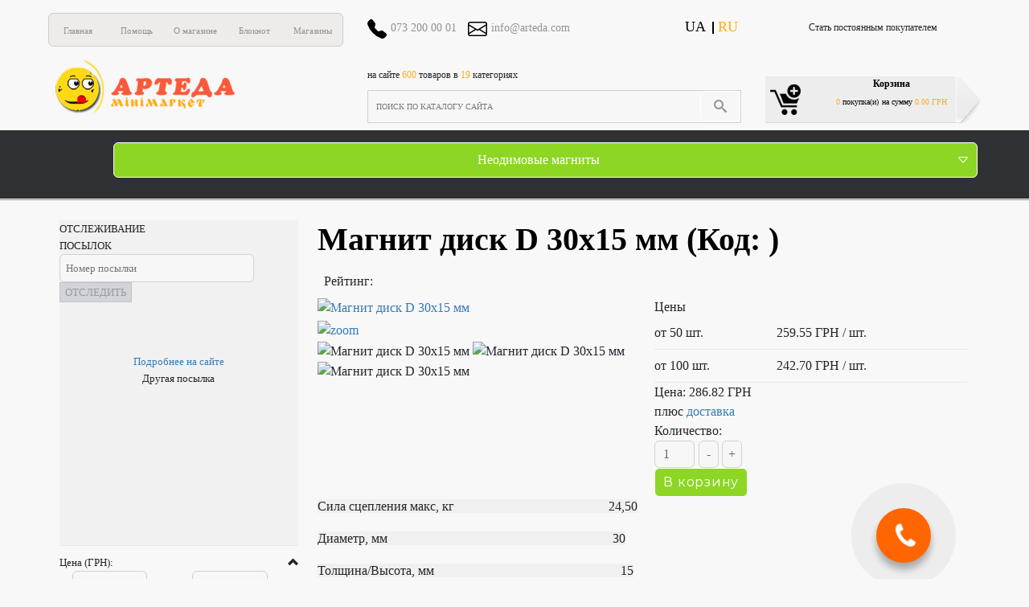

--- FILE ---
content_type: text/html; charset=utf-8
request_url: https://arteda.ua/ru/shop/disk/d30kh15
body_size: 12697
content:
<!DOCTYPE html>
<html lang="ru-ru" dir="ltr">

<head>
    <link href="https://fonts.googleapis.com/css?family=Montserrat:400,700,700i,800,800i,900" rel="stylesheet">
    <meta charset="utf-8" />
	<base href="https://arteda.ua/ru/shop/disk/d30kh15" />
	<meta http-equiv="X-UA-Compatible" content="IE=edge" />
	<meta name="keywords" content="Купить неодимовый магнит диск, Магнит размером 30х15 мм, купить магнит 30х15 мм, купить магнит Украины, купить магнит недорого, Маленький магнит купить, неодимовый магнит купить Киев," />
	<meta name="viewport" content="width=device-width, initial-scale=1.0" />
	<meta name="description" content="Мощный неодимовый магнит в виде диска 30х15 мм ~ NdFeb ~ Доставка по всей Украине ~ Быстрая отправка ~ В розницу и оптом ~" />
	<meta name="generator" content="Joomla! - Open Source Content Management" />
	<title>Купить магнит диск - шайба 30х15 мм</title>
	<link href="https://arteda.ua/shop/disk/d30kh15" rel="alternate" hreflang="uk-UA" />
	<link href="https://arteda.ua/ru/shop/disk/d30kh15" rel="alternate" hreflang="ru-RU" />
	<link href="/templates/joomshopping_black_template/favicon.ico" rel="shortcut icon" type="image/vnd.microsoft.icon" />
	<link href="https://arteda.ua/components/com_jshopping/css/default.css" rel="stylesheet" />
	<link href="https://arteda.ua/components/com_jshopping/css/jquery.lightbox.css" rel="stylesheet" />
	<link href="https://arteda.ua/components/com_jshopping/css/jquery.rating.css" rel="stylesheet" />
	<link href="/templates/joomshopping_black_template/css/bootstrap.min.css?1b0043ff2669ee6737cb28b9eaa40232" rel="stylesheet" />
	<link href="/templates/joomshopping_black_template/css/template.css?1b0043ff2669ee6737cb28b9eaa40232" rel="stylesheet" />
	<link href="https://arteda.ua/modules/mod_jshopping_simpleajax_filter/assets/css/style.min.css" rel="stylesheet" />
	<link href="/media/mod_languages/css/template.css?1b0043ff2669ee6737cb28b9eaa40232" rel="stylesheet" />
	<script type="application/json" class="joomla-script-options new">{"csrf.token":"75b439849767fb46a570122b7b0a1896","system.paths":{"root":"","base":""},"joomla.jtext":{"JLIB_FORM_FIELD_INVALID":"\u041d\u0435\u043a\u043e\u0440\u0440\u0435\u043a\u0442\u043d\u043e \u0437\u0430\u043f\u043e\u043b\u043d\u0435\u043d\u043e \u043f\u043e\u043b\u0435:"}}</script>
	<script src="/media/system/js/mootools-core.js?1b0043ff2669ee6737cb28b9eaa40232"></script>
	<script src="/media/system/js/core.js?1b0043ff2669ee6737cb28b9eaa40232"></script>
	<script src="/media/jui/js/jquery.min.js?1b0043ff2669ee6737cb28b9eaa40232"></script>
	<script src="/media/jui/js/jquery-noconflict.js?1b0043ff2669ee6737cb28b9eaa40232"></script>
	<script src="/media/jui/js/jquery-migrate.min.js?1b0043ff2669ee6737cb28b9eaa40232"></script>
	<script src="/media/jui/js/bootstrap.min.js?1b0043ff2669ee6737cb28b9eaa40232"></script>
	<script src="https://arteda.ua/components/com_jshopping/js/jquery/jquery.media.js"></script>
	<script src="https://arteda.ua/components/com_jshopping/js/functions.js"></script>
	<script src="https://arteda.ua/components/com_jshopping/js/validateForm.js"></script>
	<script src="https://arteda.ua/components/com_jshopping/js/jquery/jquery.lightbox.js"></script>
	<script src="https://arteda.ua/components/com_jshopping/js/jquery/jquery.MetaData.js"></script>
	<script src="https://arteda.ua/components/com_jshopping/js/jquery/jquery.rating.pack.js"></script>
	<script src="/media/plg_captcha_recaptcha/js/recaptcha.min.js?1b0043ff2669ee6737cb28b9eaa40232"></script>
	<script src="https://www.google.com/recaptcha/api.js?onload=JoomlaInitReCaptcha2&render=explicit&hl=ru-RU"></script>
	<script src="/media/system/js/punycode.js?1b0043ff2669ee6737cb28b9eaa40232"></script>
	<script src="/media/system/js/validate.js?1b0043ff2669ee6737cb28b9eaa40232"></script>
	<script src="/templates/joomshopping_black_template/js/template.js?1b0043ff2669ee6737cb28b9eaa40232"></script>
	<script src="https://arteda.ua/modules/mod_jshopping_simpleajax_filter/assets/js/script.min.js"></script>
	<script>
function initJSlightBox(){
    jQuery("a.lightbox").lightBox({
        imageLoading: "https://arteda.ua/components/com_jshopping/images/loading.gif",
        imageBtnClose: "https://arteda.ua/components/com_jshopping/images/close.gif",
        imageBtnPrev: "https://arteda.ua/components/com_jshopping/images/prev.gif",
        imageBtnNext: "https://arteda.ua/components/com_jshopping/images/next.gif",
        imageBlank: "https://arteda.ua/components/com_jshopping/images/blank.gif",
        txtImage: "Изображение",
        txtOf: "из"
    });
}
jQuery(function() { initJSlightBox(); });
	</script>
	<link href="https://arteda.ua/shop/disk/d30kh15" rel="alternate" hreflang="x-default" />

</head>

<body class="option-com_jshopping view- no-layout task-view itemid-122  path-ru-shop-disk-d30kh15">
    <header>
		<div class="container header-container">
			<div class="row">
                <div class="col-lg-4 col-md-12 col-sm-12 col-xs-12 menu-block-header">
					<ul class="nav menu-top-menu mod-list">
<li class="item-111 default"><a href="/ru/" >Главная</a></li><li class="item-117"><a href="/" >Помощь</a></li><li class="item-118"><a href="/" >О магазине</a></li><li class="item-119"><a href="/" >Блокнот</a></li><li class="item-120"><a href="/" >Магазины</a></li></ul>

				</div>
				<div class="col-lg-5 col-md-12 col-sm-12 col-xs-12 contact-block-header">
					<div class="mod-languages">

	<ul class="lang-inline" dir="ltr">
						<li>
			<a href="/uk/shop/disk/d30kh15">
							UA						</a>
			</li>
											<li class="lang-active">
			<a href="https://arteda.ua/ru/shop/disk/d30kh15">
							RU						</a>
			</li>
				</ul>

</div>
<ul class="phones">
	<li><a class="" href="tel:073 200 00 01"><svg xmlns="http://www.w3.org/2000/svg" width="16" height="16" fill="currentColor" class="bi bi-telephone-fill" viewBox="0 0 16 16">
  <path fill-rule="evenodd" d="M1.885.511a1.745 1.745 0 0 1 2.61.163L6.29 2.98c.329.423.445.974.315 1.494l-.547 2.19a.678.678 0 0 0 .178.643l2.457 2.457a.678.678 0 0 0 .644.178l2.189-.547a1.745 1.745 0 0 1 1.494.315l2.306 1.794c.829.645.905 1.87.163 2.611l-1.034 1.034c-.74.74-1.846 1.065-2.877.702a18.634 18.634 0 0 1-7.01-4.42 18.634 18.634 0 0 1-4.42-7.009c-.362-1.03-.037-2.137.703-2.877L1.885.511z"/>
</svg><span>073 200 00 01</span></a></li>
	<li><a class="" href="mail-to:info@arteda.com"><svg xmlns="http://www.w3.org/2000/svg" width="16" height="16" fill="currentColor" class="bi bi-envelope" viewBox="0 0 16 16">
  <path d="M0 4a2 2 0 0 1 2-2h12a2 2 0 0 1 2 2v8a2 2 0 0 1-2 2H2a2 2 0 0 1-2-2V4zm2-1a1 1 0 0 0-1 1v.217l7 4.2 7-4.2V4a1 1 0 0 0-1-1H2zm13 2.383l-4.758 2.855L15 11.114v-5.73zm-.034 6.878L9.271 8.82 8 9.583 6.728 8.82l-5.694 3.44A1 1 0 0 0 2 13h12a1 1 0 0 0 .966-.739zM1 11.114l4.758-2.876L1 5.383v5.73z"/>
</svg><span>info@arteda.com</span></a></li>
</ul>
				</div>
				<div class="col-lg-3 col-md-3 col-sm-12 col-xs-12 mobile-off right-block-header">
														<div class="moduletable-right-header">
						<a href="#" title="">Стать постоянным покупателем</a>		</div>
	
										</div>
			</div>
		</div>
        <div class="container header-container">
            <div class="row">
                <div class="col-lg-4 col-md-12 col-sm-12 col-xs-12 logo-block-header">
                    <h2><a style="color:black;font-weight: 800;" href="https://arteda.ua/">
						<img src = "/images/headers/logo.png" alt = "logo" />
                    </a></h2>
                    
                </div>
                <div class="col-lg-5 col-md-12 col-sm-12 col-xs-12">
                    <div class="header-row-2">
                            								<div class="module-search">
											<div class="moduletable">
						<script type = "text/javascript">
function isEmptyValue(value){
    var pattern = /\S/;
    return ret = (pattern.test(value)) ? (true) : (false);
}
</script>
<div class="wrapper-shop-search">
	<p class="upper-search-info">На сайте <span class="yellow">600</span> товаров в <span class="yellow">19</span> категориях</p>
	<form class="form-inline mod-shop-search" name = "searchForm" method = "post" action="/ru/shop/search/result" onsubmit = "return isEmptyValue(jQuery('#jshop_search').val())">
		<input type="hidden" name="setsearchdata" value="1">
		<input type = "hidden" name = "category_id" value = "0" />
		<input type = "hidden" name = "search_type" value = "any" />
		<input type = "text" class = "inputbox input-small" placeholder="Поиск по каталогу сайта" name = "search" id = "jshop_search" value = "" />
		<button class = "button btn" type = "submit"><span class="icon-search" aria-hidden="true"></span></button>
			</form>
</div>		</div>
	
								</div>
								                    </div>
                </div>
                <div class="col-lg-3 col-md-3 col-sm-12 col-xs-12 mobile-off">
											<div class="basket">
									<div class="moduletable">
						<div id = "jshop_module_cart">
	<div class="bbg"></div>
	<div class="cart-inner">
		<a href = "/ru/shop/cart/view">
			<i class="cart-icon"></i>
			<span class="d-block font-weight-bold f12">Корзина</span>
			<span class="f9"><span class="ffab1c">0</span> покупка(и)</span>
			<span class="f9"><span> на сумму </span><span id = "jshop_summ_product" class="ffab1c">0.00 ГРН</span></div>
		</a>
	</div>
</div>

		</div>
	
						</div>
						                </div>
			</div>
        </div>
		  
			<div class="container mobile-onn">
				<a href="#" onclick="mouseMenu(event)">
					<button class="button-menu">Меню</button>
				</a>
			</div>
			<div class="container">
				<div class="categoty-mobile" id="categoty-mobile">
					<div class="row menu-header-joom-mobile">
						<div class="col">Каталог</div>
						<div class="col">
							<div class="border-mobile">
								<div class="vl-click" id="vl-click" onclick="mouseMenuTwo(event)"></div>
							</div>
						</div>
					</div>
					<div class="categories-header-mobile" id="id-mobile-menu">
						<ul class="flex-row shopMenu"><li class='jshop_menu_level_0'><a href='/ru/shop/magnit'>Неодимовые магниты<svg xmlns="http://www.w3.org/2000/svg" width="16" height="16" fill="currentColor" class="bi bi-caret-down" viewBox="0 0 16 16"><path d="M3.204 5h9.592L8 10.481 3.204 5zm-.753.659l4.796 5.48a1 1 0 0 0 1.506 0l4.796-5.48c.566-.647.106-1.659-.753-1.659H3.204a1 1 0 0 0-.753 1.659z"/></svg></a><ul class='childCat jshop_sub_menu level_1'><li class='jshop_menu_level_1'><a href='/ru/shop/disk'>Магнит диск</a></li><li class='jshop_menu_level_1'><a href='/ru/shop/kvadrat'>Магнит квадрат</a></li><li class='jshop_menu_level_1'><a href='/ru/shop/poshukovy-magnit'>Поисковый магнит</a></li><li class='jshop_menu_level_1'><a href='/ru/shop/prjamougolnik'>Магнит прямоугольник</a></li><li class='jshop_menu_level_1'><a href='/ru/shop/dlya-beydzha'>Магнит для бейджа</a></li><li class='jshop_menu_level_1'><a href='/ru/shop/kubu'>Магнит куб</a></li><li class='jshop_menu_level_1'><a href='/ru/shop/vysokotemperaturnyy-magnit'>Высокотемпературный магнит</a></li><li class='jshop_menu_level_1'><a href='/ru/shop/kolco'>Магнит кольцо</a></li><li class='jshop_menu_level_1'><a href='/ru/shop/shar'>Магнит шар</a></li><li class='jshop_menu_level_1'><a href='/ru/shop/pokryt-zolotom'>Магнит покрыт золотом</a></li><li class='jshop_menu_level_1'><a href='/ru/shop/kreplenie'>Крепёжный магнит</a></li><li class='jshop_menu_level_1'><a href='/ru/shop/derzhatel'>Магнит держатель</a></li><li class='jshop_menu_level_1'><a href='/ru/shop/syemnik'>Магнит съемник</a></li><li class='jshop_menu_level_1'><a href='/ru/shop/samokleyka'>Магнит самоклейка</a></li><li class='jshop_menu_level_1'><a href='/ru/shop/diametralnoj-namagnichennostju'>Магнит с диаметральной намагниченностью</a></li><li class='jshop_menu_level_1'><a href='/ru/shop/sterzhen'>Магнит стержень</a></li><li class='jshop_menu_level_1'><a href='/ru/shop/ferit'>Ферритовый магнит</a></li><li class='jshop_menu_level_1'><a href='/ru/shop/neo'>Неокуб</a></li></ul></ul>
					</div>
											<div class="menu-header-joom-mobile">
							
						</div>
									</div>
			</div>
			
		    </header>
	<div class="header-menu mobile-off">
		<div class="container header-menu">
			<div class="row">            
				<div class="col-md-12 col-lg-12 col-sm-12 col-xs-12">
						<ul class="flex-row shopMenu"><li class='jshop_menu_level_0'><a href='/ru/shop/magnit'>Неодимовые магниты<svg xmlns="http://www.w3.org/2000/svg" width="16" height="16" fill="currentColor" class="bi bi-caret-down" viewBox="0 0 16 16"><path d="M3.204 5h9.592L8 10.481 3.204 5zm-.753.659l4.796 5.48a1 1 0 0 0 1.506 0l4.796-5.48c.566-.647.106-1.659-.753-1.659H3.204a1 1 0 0 0-.753 1.659z"/></svg></a><ul class='childCat jshop_sub_menu level_1'><li class='jshop_menu_level_1'><a href='/ru/shop/disk'>Магнит диск</a></li><li class='jshop_menu_level_1'><a href='/ru/shop/kvadrat'>Магнит квадрат</a></li><li class='jshop_menu_level_1'><a href='/ru/shop/poshukovy-magnit'>Поисковый магнит</a></li><li class='jshop_menu_level_1'><a href='/ru/shop/prjamougolnik'>Магнит прямоугольник</a></li><li class='jshop_menu_level_1'><a href='/ru/shop/dlya-beydzha'>Магнит для бейджа</a></li><li class='jshop_menu_level_1'><a href='/ru/shop/kubu'>Магнит куб</a></li><li class='jshop_menu_level_1'><a href='/ru/shop/vysokotemperaturnyy-magnit'>Высокотемпературный магнит</a></li><li class='jshop_menu_level_1'><a href='/ru/shop/kolco'>Магнит кольцо</a></li><li class='jshop_menu_level_1'><a href='/ru/shop/shar'>Магнит шар</a></li><li class='jshop_menu_level_1'><a href='/ru/shop/pokryt-zolotom'>Магнит покрыт золотом</a></li><li class='jshop_menu_level_1'><a href='/ru/shop/kreplenie'>Крепёжный магнит</a></li><li class='jshop_menu_level_1'><a href='/ru/shop/derzhatel'>Магнит держатель</a></li><li class='jshop_menu_level_1'><a href='/ru/shop/syemnik'>Магнит съемник</a></li><li class='jshop_menu_level_1'><a href='/ru/shop/samokleyka'>Магнит самоклейка</a></li><li class='jshop_menu_level_1'><a href='/ru/shop/diametralnoj-namagnichennostju'>Магнит с диаметральной намагниченностью</a></li><li class='jshop_menu_level_1'><a href='/ru/shop/sterzhen'>Магнит стержень</a></li><li class='jshop_menu_level_1'><a href='/ru/shop/ferit'>Ферритовый магнит</a></li><li class='jshop_menu_level_1'><a href='/ru/shop/neo'>Неокуб</a></li></ul></ul>
                </div>
			</div>
        </div> 
		
	</div>
	<div class="header-menu-line mobile-off"></div>
			<div class="container content-home">
			<div class="row">
									<!--Block menu-->
					<div class="col-md-4 column-4">
						<div class="widget">
										<div class="moduletable">
						
<link href="https://apimgmtstorelinmtekiynqw.blob.core.windows.net/content/MediaLibrary/Widget/Tracking/styles/tracking.css" rel="stylesheet">
<style>
		#np-tracking{ width:100%;}
		
		#np-tracking.not-absolute{
			height:352px;
		}
		.not-absolute#np-return-button{
			position:relative;
		}
		#np-status-icon img{ width: 24px }
		#np-status-icon {
			display: block;
			width: 100%;
			height: auto;
			margin-bottom: 0;
		}
		#np-status-message {
			position: relative;
			width: 100%;
			height: auto;
			font-size: 14px;
			font-weight: 500;
			font-style: normal;
			font-stretch: normal;
			padding-left: 0;
			padding-right: 0;
			line-height: 1;
			text-align: center;
			color: #6c737b;
			margin-bottom: 5px;
			box-sizing: border-box;
		}
		.track-result {
			display: inline-block;
			width: auto;
			height: auto;
			margin-top: 12px;
			margin-left: 0px;
			background: none;
			border: 0;
			box-sizing: border-box;
			box-shadow: none;
			border-radius: 2px;
		}
		.track-data {
			width: 100%;
			padding: 0;
			padding-top: 0;
			border-collapse: collapse;
		}
		.track-data {
			width: 100%;
			padding: 0;
			padding-top: 0;
			border-collapse: collapse;
		}
		.tracking-status {
			margin-bottom: 14px;
		}
		.track-data td {
			padding-top: 6px;
			padding-bottom: 6px;
		}
		.track-result .status {
			vertical-align: middle;
			/* font-family: Helvetica; */
			font-family: 'Helvetica Neue', Helvetica, Arial, sans-serif;
			line-height: 19px;
			font-size: 16px;
			color: #333333;
			margin-left: 0px;
			font-weight: bold;
		}
		.track-result .status-description {
			margin-left: 0px;
		}
		.track-data td>div {
			margin-left: 0px;
			position: relative;
		}
		.track-data td>div {
			/* font-family: Helvetica; */
			font-family: 'Helvetica Neue', Helvetica, Arial, sans-serif;
			line-height: normal;
			font-size: 13px;
			color: #333333;
		}
		#np-second-state {
			position: relative;
			width: 100%;
			height: 100%;
			min-height: 302px;
			text-align: center;
		}
		.np-track-mini-logo {
			position: relative;
			width: 100%;
			height: 20px;
			background: url(https://apimgmtstorelinmtekiynqw.blob.core.windows.net/content/MediaLibrary/Widget/img/np-logo.png) no-repeat center;
			background-size: 20px;
		}
		.track-data td>span {
			margin-left: 0px;
			position: relative;
		}
	</style>
		<div id="np-tracking" class="np-w-br-0" style="background-color: rgb(241, 241, 241);"> 
			<div id="np-first-state"> 
				<div id="np-tracking-logo"></div> 
				<div id="np-title"> <div class="np-h1"> <span class='np-h1-span1'>ОТСЛЕЖИВАНИЕ</span> <br> <span class='np-h1-span2'>ПОСЫЛОК</span> </div> </div> 
				<div id="np-input-container"> 
					<div id="np-clear-input"></div> <input id="np-user-input" type="text" name="number" placeholder="Номер посылки"> 
				</div> 
				<div id="np-warning-message"></div> 
				<button id="np-submit-tracking" type="button" disabled="" style="background-color: rgb(209, 213, 218); border: 1px solid rgb(196, 196, 196);"> 
					<span id="np-text-button-tracking">ОТСЛЕДИТЬ</span> 
					<div id="np-load-image-tracking"></div> 
				</button> 
				<div id="np-error-status"></div> 
			</div> 
			<div id="np-second-state"> 
				<div id="np-status-icon"></div> 
				<div id="np-status-message">
					<div id="track-result" class="track-result">
						<div class="track-data">
							<table class="track-data" border="0" align="center" width="100%" cols="3">
								<tbody>
									<tr class="tracking-status"></tr>
									<tr class="tracking-path"></tr>
									<tr class="tracking-address"></tr>
									<tr class="tracking-date"></tr>
								</tbody>
							</table>
						</div>
					</div>
				</div> 
				<div class="np-track-mini-logo"> <div class="np-line-right"></div> <div class="np-line-left"></div> </div> 
				<a href="#" id="np-more">Подробнее на сайте</a> 
				<div id="np-return-button"> <span id="np-return-button-span">Другая посылка</span> </div> 
			</div>
				
		</div>			

<script>
jQuery(document).ready(function() {
	function buttonStyle(){
		jQuery('#np-submit-tracking').removeAttr('disabled').removeAttr('style');
		jQuery('#np-submit-tracking').css('cursor', 'pointer');
	}
	function buttonStyleSet(){
		jQuery('#np-submit-tracking').removeAttr('style');
		jQuery('#np-submit-tracking').attr('disabled','disabled').css('background-color','rgb(209, 213, 218)').css('border','1px solid rgb(196, 196, 196)');
		jQuery('#np-submit-tracking').css('cursor', 'pointer');
		jQuery('#np-status-icon').html('');
		
	}
	function clearTable(){
		jQuery('#track-result .tracking-status .status').html('');
		jQuery('#track-result .tracking-status .status-description').html('');
		jQuery('.tracking-status').html('');
		jQuery('.tracking-path').html('');
		jQuery('.tracking-address').html('');
		jQuery('.tracking-date').html('');
		jQuery('#np-tracking').removeClass('not-absolute');
	}
	jQuery( "#np-user-input" ).change(function() {
		buttonStyle();
	});
	jQuery( "#np-user-input" ).keyup(function() {
		buttonStyle();
	});
	jQuery( "#np-return-button" ).click(function(e) {
		jQuery('#np-first-state').fadeIn(1);
		jQuery('#np-second-state').fadeOut(1);
		jQuery('#np-user-input').val('');
		buttonStyleSet();
		clearTable();
	});	
    jQuery( "#np-submit-tracking" ).click(function(e) {
		var cargo_number = jQuery('#np-user-input').val();
	   
	   jQuery.ajax({
		  type: 'POST',
		  dataType: 'json',
		  url: 'https://api.novaposhta.ua/v2.0/json/',
		  data: JSON.stringify({
			modelName: 'TrackingDocument',
			calledMethod: 'getStatusDocuments',
			methodProperties: {
				"Language": "ru",
				Documents: [{DocumentNumber: cargo_number}]
			},
			apiKey: '98d8175a6e294e9d30916d27f207c9f0'
		  }),
		  headers: {
			'Content-Type': 'application/json',
		  },
		  xhrFields: {
			withCredentials: false 
		  },
		 success: function(data){ 
			/*если data.success = true */
			if (data.success){ 
				jQuery('#np-more').attr('href','https://novaposhta.ua/tracking/?cargo_number='+cargo_number+'&yt0=?utm_source=tracking&utm_medium=widget&utm_term=tracking&utm_content=tracking&utm_campaign=np');
				jQuery('#np-tracking').addClass('not-absolute');
				var statusCode = data.data[0].StatusCode;
				switch(statusCode) {
				  case "9":  
					console.log(statusCode);
					jQuery('#np-status-icon').append('<img src="https://apimgmtstorelinmtekiynqw.blob.core.windows.net/content/MediaLibrary/Widget/img/ok.png" alt="error icon">');
					jQuery('#track-result .tracking-status').append('<td colspan="3"><div class="status">Получено | '+data.data[0].RecipientDateTime+'</div><div class="status-description description">Получатель забрал отправление.</div></td>');
					jQuery('#track-result .tracking-path').append('<td colspan="3"><span class="description">Маршрут</span><div>'+data.data[0].CitySender+' - ' + data.data[0].CityRecipient + '</div></td>');
					jQuery('#track-result .tracking-address').append('<td colspan="3"><span class="description">Адрес доставки</span><div><a class="address" href="https://novaposhta.ua/office/view/id/'+data.data[0].WarehouseRecipientNumber+'/city/'+data.data[0].CityRecipient+'" target="_blank">'+data.data[0].WarehouseRecipient+'</a></div></td>');
					jQuery('#track-result .tracking-date').append('<td colspan="3"><span class="description">Дата прибытия</span><div>'+data.data[0].ActualDeliveryDate+'</div></td>');
					break;
				  case "3":  
					jQuery('#np-status-icon').append('<img src="https://apimgmtstorelinmtekiynqw.blob.core.windows.net/content/MediaLibrary/Widget/img/not-found.svg" alt="error icon">');
					jQuery('#track-result .tracking-status').append('<td colspan="3"><div class="status">'+data.data[0].Status+'</div></td>');
					console.log(statusCode);
					break;
				case "4":  
					jQuery('#np-status-icon').append('<img src="https://apimgmtstorelinmtekiynqw.blob.core.windows.net/content/MediaLibrary/Widget/img/not-found.svg" alt="error icon">');
					jQuery('#track-result .tracking-status').append('<td colspan="3"><div class="status">'+data.data[0].Status+'</div></td>');
					console.log(statusCode);
					break;
				case "5":  
					jQuery('#np-status-icon').append('<img src="https://apimgmtstorelinmtekiynqw.blob.core.windows.net/content/MediaLibrary/Widget/img/not-found.svg" alt="error icon">');
					jQuery('#track-result .tracking-status').append('<td colspan="3"><div class="status">'+data.data[0].Status+'</div></td>');
					console.log(statusCode);
					break;
				case "7":  
					console.log(statusCode);
					jQuery('#np-status-icon').append('<img src="https://apimgmtstorelinmtekiynqw.blob.core.windows.net/content/MediaLibrary/Widget/img/ok.png" alt="error icon">');
					jQuery('#track-result .tracking-status').append('<td colspan="3"><div class="status">В отделении</div><div class="status-description description">Заберите посылку в отделении.<br>Платное хранение начинается с '+data.data[0].DateFirstDayStorage+'. <a href="https://novaposhta.ua/zberigannia" target="_blank">Детальней...</a></div></td>');
					jQuery('#track-result .tracking-path').append('<td colspan="3"><span class="description">Маршрут</span><div>'+data.data[0].CitySender+' - ' + data.data[0].CityRecipient + '</div></td>');
					jQuery('#track-result .tracking-address').append('<td colspan="3"><span class="description">Адрес доставки</span><div><a class="address" href="https://novaposhta.ua/office/view/id/'+data.data[0].WarehouseRecipientNumber+'/city/'+data.data[0].CityRecipient+'" target="_blank">'+data.data[0].WarehouseRecipient+'</a></div></td>');
					jQuery('#track-result .tracking-date').append('<td colspan="3"><span class="description">Дата прибытия</span><div>'+data.data[0].ActualDeliveryDate+'</div></td>');
					break;
				case "8":  
					console.log(statusCode);
					jQuery('#np-status-icon').append('<img src="https://apimgmtstorelinmtekiynqw.blob.core.windows.net/content/MediaLibrary/Widget/img/ok.png" alt="error icon">');
					jQuery('#track-result .tracking-status').append('<td colspan="3"><div class="status">В отделении</div><div class="status-description description">Заберите посылку в отделении.<br>Платное хранение начинается с '+data.data[0].DateFirstDayStorage+'. <a href="https://novaposhta.ua/zberigannia" target="_blank">Детальней...</a></div></td>');
					jQuery('#track-result .tracking-path').append('<td colspan="3"><span class="description">Маршрут</span><div>'+data.data[0].CitySender+' - ' + data.data[0].CityRecipient + '</div></td>');
					jQuery('#track-result .tracking-address').append('<td colspan="3"><span class="description">Адрес доставки</span><div><a class="address" href="https://novaposhta.ua/office/view/id/'+data.data[0].WarehouseRecipientNumber+'/city/'+data.data[0].CityRecipient+'" target="_blank">'+data.data[0].WarehouseRecipient+'</a></div></td>');
					jQuery('#track-result .tracking-date').append('<td colspan="3"><span class="description">Дата прибытия</span><div>'+data.data[0].ActualDeliveryDate+'</div></td>');
					break;
				  default:
					console.log(statusCode);
					jQuery('#np-status-icon').append('<img src="https://apimgmtstorelinmtekiynqw.blob.core.windows.net/content/MediaLibrary/Widget/img/not-found.svg" alt="error icon">');
					jQuery('#track-result .tracking-status').append('<td colspan="3"><div class="status">'+data.data[0].Status+'</div><div class="status-description description"></div></td>');
					jQuery('#track-result .tracking-path').append('<td colspan="3"><span class="description">Маршрут</span><div>'+data.data[0].CitySender+' - ' + data.data[0].CityRecipient + '</div></td>');
					jQuery('#track-result .tracking-address').append('<td colspan="3"><span class="description">Адрес доставки</span><div><a class="address" href="https://novaposhta.ua/office/view/id/'+data.data[0].WarehouseRecipientNumber+'/city/'+data.data[0].CityRecipient+'" target="_blank">'+data.data[0].WarehouseRecipient+'</a></div></td>');
					jQuery('#track-result .tracking-date').append('<td colspan="3"><span class="description">Дата прибытия</span><div>'+data.data[0].ActualDeliveryDate+'</div></td>');
					break;
				}
				
			}
			/*если data.success = false */
			else{
				jQuery('#np-status-icon').append('<img src="https://apimgmtstorelinmtekiynqw.blob.core.windows.net/content/MediaLibrary/Widget/img/not-found.svg" alt="error icon">');
				jQuery('#track-result .tracking-status').append('<td colspan="3"><div class="status">'+data.errors[0]+'</div><div class="status-description description"></div></td>');
			}
		  },
		  error: function(data){
			  jQuery('#np-status-icon').append('<img src="https://apimgmtstorelinmtekiynqw.blob.core.windows.net/content/MediaLibrary/Widget/img/not-found.svg" alt="error icon">');
		  },
		});
		
		jQuery('#np-first-state').fadeOut(1);
		jQuery('#np-second-state').fadeIn(1);
        //отмена действия по умолчанию для кнопки submit
		e.preventDefault(); 
	});
});
</script>		</div>
			<div class="moduletable-filter-block">
							<h3>Фильтр</h3>
						<div class="jshop-simpleajax-filter">
<div class="attention-filter-container"></div>
    <form action="/ru/shop/products/" method="post" autocomplete="on" name="jshop_filters" data-redirect="/ru/shop/products/">
    <input type="hidden" id="filter-limit" name="limit" value="" />
        <div class="price-filter">
    <div class="filter-head">
        Цена (ГРН):
    </div>
	<div class="filter-roll">
		<div class="filter-item">
			<div id="slider-mod"></div>
			<div class="price-from-to">
				<span class="price-from">
					от <input type = "text" class = "inputbox" name = "fprice_from" id="mod_price_from" size="7" value="0.82" />
				</span>
				<span class="price-to">
					до <input type = "text" class = "inputbox" name = "fprice_to"  id="mod_price_to" size="7" value="9495.99" />
				</span>
			</div>
		</div>
	</div>
</div>
<div class="after-filter-item"></div> 
        <div class="hide-for-mobile hidden-phone hidden-tablet hidden-xs hidden-sm">
                        
            <input type="hidden" name="categorys[]" value="0" />
<div class="category-filter filter-block-wrap">
    <div class="filter-head"> 
        Категория:    </div>
	<div class="filter-roll"> 
					<div class="filter-item">
							<div class="filter-inem-value">
					<input type="checkbox" name="categorys[]" id="filter-categorys-1" value="1"  > <label for="filter-categorys-1"> Неодимовые магниты</label>
				</div>
						</div>
	   	</div>
</div>
<div class="after-filter-item"></div>            
                

                <div class="labels-filter filter-block-wrap">
    <input type="hidden" name="labels[]" value="0" /> 
    <div class="filter-head">Метки:</div> <div class="filter-roll"><div class="filter-item"><input type="checkbox" id="filter-label-3" name="labels[]" value="3"  disabled="disabled"   /> <label for="filter-label-3">Акция</label></div><div class="filter-item"><input type="checkbox" id="filter-label-1" name="labels[]" value="1"  disabled="disabled"   /> <label for="filter-label-1">Новинка</label></div><div class="filter-item"><input type="checkbox" id="filter-label-2" name="labels[]" value="2"  disabled="disabled"   /> <label for="filter-label-2">Распродажа</label></div></div>    </div>
    <div class="after-filter-item"></div>
    
            <div class="after-filter-item"></div>
            <div class="quantity-filter filter-block-wrap">
    <div class="filter-head">
        Наличие:    </div>
	<div class="filter-roll">
		<div class="filter-item">
			<input type="radio" name="quantity_filter" value="0" id="filter-availability-0" checked > <label for="filter-availability-0">Все</label>
		</div> 
		<div class="filter-item">
			<input type="radio" name="quantity_filter" value="1" id="filter-availability-1"  > <label for="filter-availability-1">В наличии</label>
		</div> 
		<div class="filter-item">
			<input type="radio" name="quantity_filter" value="2" id="filter-availability-2"  > <label for="filter-availability-2">Нет в наличии</label>
		</div> 
	</div> 
</div>
<div class="after-filter-item"></div> 
            
             
            
                                
                <div class="attr-filter filter-block-wrap">
        <input type="hidden" name="attr_val[]" value="0" /> 
          

    <div class="head-item" >Цвет</div><div class="filter-roll"><div class="filter-item"><input type="checkbox" name="attr_val[]" id="filterattr_1" value="1"  disabled="disabled"   /> <label for="filterattr_1"></label></div><div class="filter-item"><input type="checkbox" name="attr_val[]" id="filterattr_2" value="2"  disabled="disabled"   /> <label for="filterattr_2"></label></div></div><div class="head-item" >Размер</div><div class="filter-roll"><div class="filter-item"><input type="checkbox" name="attr_val[]" id="filterattr_3" value="3"  disabled="disabled"   /> <label for="filterattr_3"></label></div><div class="filter-item"><input type="checkbox" name="attr_val[]" id="filterattr_4" value="4"  disabled="disabled"   /> <label for="filterattr_4"></label></div></div>    </div>  
    <div class="after-filter-item"></div>
 
            <div class="reviews-filter filter-block-wrap">
    <div class="filter-head">
        Фильтр по отзывам:    </div>
	<div class="filter-roll">
		<div class="filter-item">
			<input type="radio" name="reviews_count" value="0" id="filter-review-0" checked > <label for="filter-review-0">Все</label>
		</div> 
		<div class="filter-item">
			<input type="radio" name="reviews_count" value="1" id="filter-review-1"  > <label for="filter-review-1">С отзывами</label>
		</div> 
		<div class="filter-item">
			<input type="radio" name="reviews_count" value="2" id="filter-review-2"  > <label for="filter-review-2">Без отзывов</label>
		</div> 
	</div>
</div>
<div class="after-filter-item"></div>        </div>
        <div class="clearfix clear-fix"></div>
        
        <div class="js-showallfilter d-sm-none visible-phone visible-tablet">
            <a href="#">Развернуть фильтр</a>
        </div>
        <div class="js-hideallfilter d-sm-none visible-phone visible-tablet dnone-force">
            <a href="#">Свернуть фильтр</a>
        </div>
        <div class="clear-simpleajax-filter">
             
            <a href="#">Очистить фильтр</a>
        </div>
        <div class="clearfix clear-fix"></div>
        <input type="hidden" id="filter-jsfajax" name="filter-jsfajax" value="1" />
    </form>
        <span class="filter-load-popap js-filter-params dnone" data-filterparams='{
    "bsversion":"2",
    "animation":"1",
    "ajaxon":"1",
    "showtext":"Развернуть фильтр",
    "hidetext":"Свернуть фильтр",
    "filterisactive":"Фильтр активирован!",
    "popuptext":"Найдено товаров - ",
    "popupposttext":"Перейти к товарам",
    "resetfilter":"Очистить фильтр",
    "decimal":"2",
    "pricefromset":"0.82",
    "pricetoset":"9495.99",
    "pricemin":"0.82",
    "pricemax":"9495.99",
    "totalquantity":"",
    "autofilter":"1"
    }'>
    </span>
</div>
<div class="clearfix clear-fix"></div>
<script>
	jQuery.noConflict();
	// A $( document ).ready() block.
	jQuery(document).ready(function() {
		jQuery( ".jshop-simpleajax-filter .filter-head,.jshop-simpleajax-filter .head-item" ).on( "click", function() {
		  if (jQuery(this).hasClass("hide")){
			  jQuery(this).removeClass("hide");
			  jQuery(this).next('.filter-roll').show();
		  }
		  else{
			  jQuery(this).next('.filter-roll').hide();
			  jQuery(this).addClass("hide");
		  }
		});
	});
</script>		</div>
	
						</div>
					</div>
					<!--Block Content-->
					<div class="col-md-8 column-8">
													<div id="system-message-container">
	</div>

						<script type="text/javascript">
        var translate_not_available = "Нет в наличии выбранной опции";
        var translate_zoom_image = "Увеличить изображение";
    var product_basic_price_volume = 0.0000;
    var product_basic_price_unit_qty = 1;
    var currency_code = "ГРН";
    var format_currency = "00 Symb";
    var decimal_count = 2;
    var decimal_symbol = ".";
    var thousand_separator = " ";
    var attr_value = new Object();
    var attr_list = new Array();
    var attr_img = new Object();
            var liveurl = 'https://arteda.ua/';
    var liveattrpath = 'https://arteda.ua/components/com_jshopping/files/img_attributes';
    var liveproductimgpath = 'https://arteda.ua/components/com_jshopping/files/img_products';
    var liveimgpath = 'https://arteda.ua/components/com_jshopping/images';
    var urlupdateprice = '/ru/shop/product/ajax_attrib_select_and_price/411?ajax=1';
    var joomshoppingVideoHtml5 = 1;
    var joomshoppingVideoHtml5Type = '';
    </script><div class="jshop productfull" id="comjshop">
    <form name="product" method="post" action="/ru/shop/cart/add" enctype="multipart/form-data" autocomplete="off">
		
        <h1>Магнит диск D 30х15 мм <span class="jshop_code_prod">(Код: <span id="product_code"></span>)</span></h1>
        
                
        		<div class="row">
			<div class="col-lg-12 col-md-12 col-sm-12 col-xs-12">
				<div class="block_rating_hits">
    <table>
        <tr>
                        
                        
                            <td>
                    Рейтинг: 
                </td>
                <td>
                    <div class='stars_no_active' style='width:80px'><div class='stars_active' style='width:0px'></div></div>                    
                </td>
                    </tr>
    </table>
</div>
			</div>	
		</div>
		<div class="row">
			<div class="col-lg-6 col-md-12 col-sm-12 col-xs-12">
				 <div class="row-fluid jshop">
					<div class="span4 image_middle">
					
												
												
						
						<span id='list_product_image_middle'>
														
														
															<a class="lightbox" id="main_image_full_2622" href="https://arteda.ua/components/com_jshopping/files/img_products/full_30x15.jpg"  title="Магнит диск D 30х15 мм">
									<img id = "main_image_2622" src = "https://arteda.ua/components/com_jshopping/files/img_products/30x15.jpg" alt="Магнит диск D 30х15 мм" title="Магнит диск D 30х15 мм" />
									<div class="text_zoom">
										<img src="https://arteda.ua/components/com_jshopping/images/search.png" alt="zoom" />
									</div>
								</a>
															<a class="lightbox" id="main_image_full_2623" href="https://arteda.ua/components/com_jshopping/files/img_products/full_magnit_disk_30x15_1.jpg" style="display:none" title="Магнит диск D 30х15 мм">
									<img id = "main_image_2623" src = "https://arteda.ua/components/com_jshopping/files/img_products/magnit_disk_30x15_1.jpg" alt="Магнит диск D 30х15 мм" title="Магнит диск D 30х15 мм" />
									<div class="text_zoom">
										<img src="https://arteda.ua/components/com_jshopping/images/search.png" alt="zoom" />
									</div>
								</a>
															<a class="lightbox" id="main_image_full_2624" href="https://arteda.ua/components/com_jshopping/files/img_products/full_magnit_disk_30x15_2.jpg" style="display:none" title="Магнит диск D 30х15 мм">
									<img id = "main_image_2624" src = "https://arteda.ua/components/com_jshopping/files/img_products/magnit_disk_30x15_2.jpg" alt="Магнит диск D 30х15 мм" title="Магнит диск D 30х15 мм" />
									<div class="text_zoom">
										<img src="https://arteda.ua/components/com_jshopping/images/search.png" alt="zoom" />
									</div>
								</a>
													</span>
						
						
											</div>
					
					<div class = "span8 jshop_img_description">
												
						<span id='list_product_image_thumb'>
																								<img class="jshop_img_thumb" src="https://arteda.ua/components/com_jshopping/files/img_products/thumb_30x15.jpg" alt="Магнит диск D 30х15 мм" title="Магнит диск D 30х15 мм" onclick="showImage(2622)" />
																	<img class="jshop_img_thumb" src="https://arteda.ua/components/com_jshopping/files/img_products/thumb_magnit_disk_30x15_1.jpg" alt="Магнит диск D 30х15 мм" title="Магнит диск D 30х15 мм" onclick="showImage(2623)" />
																	<img class="jshop_img_thumb" src="https://arteda.ua/components/com_jshopping/files/img_products/thumb_magnit_disk_30x15_2.jpg" alt="Магнит диск D 30х15 мм" title="Магнит диск D 30х15 мм" onclick="showImage(2624)" />
																					</span>
						
												
												
						                
					</div>
				</div>

        
			</div>
			<div class="col-lg-6 col-md-12 col-sm-12 col-xs-12">
									<div class="price_prod_qty_list_head">Цены</div>
					<table class="price_prod_qty_list">
													<tr>
								<td class="qty_from" colspan="3">
									от									50 
									шт.								</td>
								
																
																
								<td class="qty_price">            
									<span id="pricelist_from_50">
										259.55 ГРН									</span> 
									<span class="per_piece">/ шт.</span>
								</td>
															</tr>
													<tr>
								<td class="qty_from" colspan="3">
									от									100 
									шт.								</td>
								
																
																
								<td class="qty_price">            
									<span id="pricelist_from_100">
										242.70 ГРН									</span> 
									<span class="per_piece">/ шт.</span>
								</td>
															</tr>
											</table>
				
				<div class="old_price" style="display:none">
					Старая цена: 
					<span class="old_price" id="old_price">
						0.00 ГРН											</span>
				</div>

								
				
									<div class="prod_price">
						Цена: 
						<span id="block_price">
							286.82 ГРН													</span>
					</div>
								
				
								
									<span class="plusshippinginfo">плюс <a href="/ru/shop/content/view/shipping" target="_blank">доставка</a></span>
								
								         
				                         
					<div class="prod_buttons" style="">
						
						<div class="prod_qty">
							Количество:
						</div>
						
						<div class="prod_qty_input">
							<input type="text" name="quantity" id="quantity" onkeyup="reloadPrices();" class="inputbox" value="1" /><input value="-" class = "product_minus" type = "button" onclick = "
			var qty_el = document.getElementById('quantity');
			var qty = qty_el.value;
			if( !isNaN( qty ) && qty > 1) qty_el.value--;return false;">
			<input value="+" class = "product_plus" type = "button" onclick = "
			var qty_el = document.getElementById('quantity');
			var qty = qty_el.value;
			if( !isNaN( qty )) qty_el.value++;return false;">						</div>
								
						<div class="buttons product-buttons">            
							<input type="submit" class="btn btn-primary button btn-buy" value="В корзину" onclick="jQuery('#to').val('cart');" />
							
														
													</div>
						
						<div id="jshop_image_loading" style="display:none"></div>
					</div>
								
							</div>
		</div>
       <div class="jshop_prod_description">
            <p style="text-align: justify;"><span style="background-color: #f0f0f0;">Сила сцепления макс, кг                                                24,50</span></p>
<p style="text-align: justify;"><span style="background-color: #f0f0f0;">Диаметр, мм                                                                      30</span></p>
<p style="text-align: justify;"><span style="background-color: #f0f0f0;">Толщина/Высота, мм                                                          15</span></p>
<p style="text-align: justify;"><span style="background-color: #f0f0f0;">Форма                                                                <strong> </strong>Шайба-диск</span></p>
<p style="text-align: justify;"><span style="background-color: #f0f0f0;">Код материала                                                                <strong> </strong>N38</span></p>
<p style="text-align: justify;"><span style="background-color: #f0f0f0;">Допустимое отклонение в розмерах,  мм                  <strong> </strong>+/‐0,1мм</span></p>
<p style="text-align: justify;"><span style="background-color: #f0f0f0;">Вес, г                                                                            80,00</span></p>
<p style="text-align: justify;"><span style="background-color: #f0f0f0;">Тип намагничивания                                             Аксиальное</span></p>
<p style="text-align: justify;"><span style="background-color: #f0f0f0;">Покрытие                                                                    Никель</span></p>
<p style="text-align: justify;"><span style="background-color: #f0f0f0;">Материал                                   <strong> </strong>NdFeb (Неодим-Железо-Бор)</span></p>
<p style="text-align: justify;"><span style="background-color: #f0f0f0;">Рабочая температура, ˚С                                   <strong> </strong>от ‐60 до +80</span></p>
<p style="text-align: justify;"><span style="background-color: #f0f0f0;">Срок розмагничивания, прибл.                            <strong>  </strong> 2% в 10 лет</span></p>
<p style="text-align: right;">   </p>
<p> Данный магнитный диск 30х15 мм очень часто используют для сепарации сыпучих веществ. Также можно использовать для поиска мелких металлических игл или шурупов в быту. Нередко его берут для намагничивания воды или закрепление рекламных стендов, баннеров. Сила сцепления магнита 30х15мм составляет около двадцати пяти килограммам. При собственном весе 80 грамм.</p>        </div>        

        
        		
		        
        
                
        
                
        
        
        
        
                
        
                    <div class="extra_fields">
                        </div>
                
        
        
                    <div class = "not_available" id="not_available"></div>
        
        
       

        <input type="hidden" name="to" id='to' value="cart" />
        <input type="hidden" name="product_id" id="product_id" value="411" />
        <input type="hidden" name="category_id" id="category_id" value="3" />
    </form>

        
    <div id="list_product_demofiles"></div>
    
        
    
    <div class="review_header">Отзыв</div>
    
        
            
                 
        <span class="review">Оставить отзыв</span>
        
        <form action="/ru/shop/product/reviewsave" name="add_review" method="post" onsubmit="return validateReviewForm(this.name)">
        
            <input type="hidden" name="product_id" value="411" />
            <input type="hidden" name="back_link" value="/ru/shop/disk/d30kh15" />
		    <input type="hidden" name="75b439849767fb46a570122b7b0a1896" value="1" />            
            <div id="jshop_review_write" >
                <div class = "row-fluid">
                    <div class = "span3">
                        Имя                    </div>
                    <div class = "span9">
                        <input type="text" name="user_name" id="review_user_name" class="inputbox" value=""/>
                    </div>
                </div>
                <div class = "row-fluid">
                    <div class = "span3">
                        E-mail                    </div>
                    <div class = "span9">
                        <input type="text" name="user_email" id="review_user_email" class="inputbox" value="" />
                    </div>
                </div>
                <div class = "row-fluid">
                    <div class = "span3">
                        Текст комментария                    </div>
                    <div class = "span9">
                        <textarea name="review" id="review_review" rows="4" cols="40" class="jshop inputbox"></textarea>
                    </div>
                </div>
                                <div class = "row-fluid">
                    <div class = "span3">
                        Оценка для товара                    </div>
                    <div class = "span9">
                                                    <input name="mark" type="radio" class="star {split:2}" value="1" />
                                                    <input name="mark" type="radio" class="star {split:2}" value="2" />
                                                    <input name="mark" type="radio" class="star {split:2}" value="3" />
                                                    <input name="mark" type="radio" class="star {split:2}" value="4" />
                                                    <input name="mark" type="radio" class="star {split:2}" value="5" />
                                                    <input name="mark" type="radio" class="star {split:2}" value="6" />
                                                    <input name="mark" type="radio" class="star {split:2}" value="7" />
                                                    <input name="mark" type="radio" class="star {split:2}" value="8" />
                                                    <input name="mark" type="radio" class="star {split:2}" value="9" />
                                                    <input name="mark" type="radio" class="star {split:2}" value="10" checked="checked"/>
                                            </div>
                </div>
                                <tr>
					<td></td>
					<td><div id="jshoppingreviewcaptcha" class="jshoppingreviewcaptcha g-recaptcha" data-sitekey="6Ld_bVkaAAAAAOzHWL5_8EuL_c-r4y68kzyLt5uq" data-theme="light" data-size="normal" data-tabindex="0" data-callback="" data-expired-callback="" data-error-callback=""></div></td>
				</tr>                <div class = "row-fluid">
                    <div class = "span3"></div>
                    <div class = "span9">
                        <input type="submit" class="btn btn-primary button validate" value="Написать комментарий" />
                    </div>
                </div>
            </div>
        </form>
        
    </div>   
						
						 					 </div>
								
				
			</div>
			<div class="container-button-top" onclick="buttonTop()"><button class="button-top"></button></div>
			<div id="popup_phone" style="display: none;">
				<div class="popup_phone border_radius_class"> 
					<div id="form"> 
						<h3>Мы вам обязательно перезвоним!</h3>
						 <form method="post" id="ajax_form" action="" >
							<input type="tel" name="phonenumberforip" id="phonenumberforip"  title="Формат: +38 (096) 999-99-99"/>
							<input type="button" id="btn_send_phone" value="Отправить" disabled/>
						</form>
					</div>
					<div id="result_form" style="display:none;"></div> 
					<a href="#" onclick="bclose();"> 
						<span class="btn_close border_radius_class">
						</span>
					</a>
				</div>
			</div>	
			<div type="button" class="callback-bt">
				<div class="text-call">
					<i class="fa fa-phone"></i>
					<span>Заказать<br>звонок</span>
				</div>
			</div>
			<script src="/templates/joomshopping_black_template/jquery.mask.js"></script>
			<script src="https://cdnjs.cloudflare.com/ajax/libs/bPopup/0.11.0/jquery.bpopup.min.js"></script>
			<script>
			function bclose() {
					jQuery("#popup_phone").bPopup().close();
					return false;
				}
			function sendAjaxForm(result_form, ajax_form, url) {
				jQuery.ajax({
					url:     url, //url страницы (action_ajax_form.php)
					type:     "POST", //метод отправки
					dataType: "html", //формат данных
					data: jQuery("#"+ajax_form).serialize(),  // Сеарилизуем объект
					success: function(response) { //Данные отправлены успешно
						result = jQuery.parseJSON(response);
						jQuery('#result_form').html('<h3>Спасибо за заявку</h3><p>Оператор перезвонит Вам за номером '+result.phonenumberforip+'</p>');
						jQuery('#form').hide();
						jQuery('#result_form').show(500);
					},
					error: function(response) { // Данные не отправлены
						jQuery('#result_form').html('Ошибка. Данные не отправлены.');
						jQuery('#form').hide();
						jQuery('#result_form').show(500);
					}
				});
			}
			jQuery( document ).ready(function() {
				
				jQuery('#phonenumberforip').mask("+38 (000) 000-00-00", { placeholder: "+38 (___) ___-__-__", onComplete: function(cep) { jQuery('#btn_send_phone').removeAttr('disabled') }});
				jQuery(".callback-bt").click(
					function(){
						jQuery('#popup_phone').bPopup();
						return false; 
					}
				);
				jQuery("#btn_send_phone").click(
					function(){
						sendAjaxForm('result_form', 'ajax_form', '/action_ajax_form.php');
						return false; 
					}
				);
				
			});
			</script>
		</div>

    <footer>
        <div class="container">
            <div class="row">
                <div class="col-lg-4 col-md-12 col-sm-12 col-xs-12 logo-block-footer">
                    <a style="color:black;font-weight: 800;" href="https://arteda.ua/">
						<img src = "/images/headers/logo.png" alt = "logo" />
                    </a>
                </div>
				<div class="col-lg-8 col-md-12 col-sm-12 col-xs-12 footer-block">
																<div class="col-12">
									<div class="moduletable-copyright">
						 © 2021 | Lorem ipsum dolor sit amet, consectetuer adipiscing elit, sed diam nonummy nibh euismod tincidunt ut laoreet dolore magna aliquam erat volutpat. Ut wisi enim ad minim veniam, quis nostrud exerci tation ullamcorper suscipit lobortis nisl ut aliquip ex ea commodo consequat.		</div>
	
						</div>
									</div>
            
            
        </div>
    </footer>
	<svg xmlns="http://www.w3.org/2000/svg" style="display: none;">
		<symbol id="bi-caret-right-fill" xmlns="http://www.w3.org/2000/svg"  fill="currentColor" class="bi bi-caret-right-fill"><path d="M12.14 8.753l-5.482 4.796c-.646.566-1.658.106-1.658-.753V3.204a1 1 0 0 1 1.659-.753l5.48 4.796a1 1 0 0 1 0 1.506z"/></symbol>
		<symbol id="bi-caret-left-fill" xmlns="http://www.w3.org/2000/svg"  fill="currentColor" class="bi bi-caret-left-fill"> <path d="M3.86 8.753l5.482 4.796c.646.566 1.658.106 1.658-.753V3.204a1 1 0 0 0-1.659-.753l-5.48 4.796a1 1 0 0 0 0 1.506z"/></symbol>
	</svg>
	
</body>

</html> 

--- FILE ---
content_type: text/html; charset=utf-8
request_url: https://www.google.com/recaptcha/api2/anchor?ar=1&k=6Ld_bVkaAAAAAOzHWL5_8EuL_c-r4y68kzyLt5uq&co=aHR0cHM6Ly9hcnRlZGEudWE6NDQz&hl=ru&v=PoyoqOPhxBO7pBk68S4YbpHZ&theme=light&size=normal&anchor-ms=20000&execute-ms=30000&cb=5ihorem3cudc
body_size: 49763
content:
<!DOCTYPE HTML><html dir="ltr" lang="ru"><head><meta http-equiv="Content-Type" content="text/html; charset=UTF-8">
<meta http-equiv="X-UA-Compatible" content="IE=edge">
<title>reCAPTCHA</title>
<style type="text/css">
/* cyrillic-ext */
@font-face {
  font-family: 'Roboto';
  font-style: normal;
  font-weight: 400;
  font-stretch: 100%;
  src: url(//fonts.gstatic.com/s/roboto/v48/KFO7CnqEu92Fr1ME7kSn66aGLdTylUAMa3GUBHMdazTgWw.woff2) format('woff2');
  unicode-range: U+0460-052F, U+1C80-1C8A, U+20B4, U+2DE0-2DFF, U+A640-A69F, U+FE2E-FE2F;
}
/* cyrillic */
@font-face {
  font-family: 'Roboto';
  font-style: normal;
  font-weight: 400;
  font-stretch: 100%;
  src: url(//fonts.gstatic.com/s/roboto/v48/KFO7CnqEu92Fr1ME7kSn66aGLdTylUAMa3iUBHMdazTgWw.woff2) format('woff2');
  unicode-range: U+0301, U+0400-045F, U+0490-0491, U+04B0-04B1, U+2116;
}
/* greek-ext */
@font-face {
  font-family: 'Roboto';
  font-style: normal;
  font-weight: 400;
  font-stretch: 100%;
  src: url(//fonts.gstatic.com/s/roboto/v48/KFO7CnqEu92Fr1ME7kSn66aGLdTylUAMa3CUBHMdazTgWw.woff2) format('woff2');
  unicode-range: U+1F00-1FFF;
}
/* greek */
@font-face {
  font-family: 'Roboto';
  font-style: normal;
  font-weight: 400;
  font-stretch: 100%;
  src: url(//fonts.gstatic.com/s/roboto/v48/KFO7CnqEu92Fr1ME7kSn66aGLdTylUAMa3-UBHMdazTgWw.woff2) format('woff2');
  unicode-range: U+0370-0377, U+037A-037F, U+0384-038A, U+038C, U+038E-03A1, U+03A3-03FF;
}
/* math */
@font-face {
  font-family: 'Roboto';
  font-style: normal;
  font-weight: 400;
  font-stretch: 100%;
  src: url(//fonts.gstatic.com/s/roboto/v48/KFO7CnqEu92Fr1ME7kSn66aGLdTylUAMawCUBHMdazTgWw.woff2) format('woff2');
  unicode-range: U+0302-0303, U+0305, U+0307-0308, U+0310, U+0312, U+0315, U+031A, U+0326-0327, U+032C, U+032F-0330, U+0332-0333, U+0338, U+033A, U+0346, U+034D, U+0391-03A1, U+03A3-03A9, U+03B1-03C9, U+03D1, U+03D5-03D6, U+03F0-03F1, U+03F4-03F5, U+2016-2017, U+2034-2038, U+203C, U+2040, U+2043, U+2047, U+2050, U+2057, U+205F, U+2070-2071, U+2074-208E, U+2090-209C, U+20D0-20DC, U+20E1, U+20E5-20EF, U+2100-2112, U+2114-2115, U+2117-2121, U+2123-214F, U+2190, U+2192, U+2194-21AE, U+21B0-21E5, U+21F1-21F2, U+21F4-2211, U+2213-2214, U+2216-22FF, U+2308-230B, U+2310, U+2319, U+231C-2321, U+2336-237A, U+237C, U+2395, U+239B-23B7, U+23D0, U+23DC-23E1, U+2474-2475, U+25AF, U+25B3, U+25B7, U+25BD, U+25C1, U+25CA, U+25CC, U+25FB, U+266D-266F, U+27C0-27FF, U+2900-2AFF, U+2B0E-2B11, U+2B30-2B4C, U+2BFE, U+3030, U+FF5B, U+FF5D, U+1D400-1D7FF, U+1EE00-1EEFF;
}
/* symbols */
@font-face {
  font-family: 'Roboto';
  font-style: normal;
  font-weight: 400;
  font-stretch: 100%;
  src: url(//fonts.gstatic.com/s/roboto/v48/KFO7CnqEu92Fr1ME7kSn66aGLdTylUAMaxKUBHMdazTgWw.woff2) format('woff2');
  unicode-range: U+0001-000C, U+000E-001F, U+007F-009F, U+20DD-20E0, U+20E2-20E4, U+2150-218F, U+2190, U+2192, U+2194-2199, U+21AF, U+21E6-21F0, U+21F3, U+2218-2219, U+2299, U+22C4-22C6, U+2300-243F, U+2440-244A, U+2460-24FF, U+25A0-27BF, U+2800-28FF, U+2921-2922, U+2981, U+29BF, U+29EB, U+2B00-2BFF, U+4DC0-4DFF, U+FFF9-FFFB, U+10140-1018E, U+10190-1019C, U+101A0, U+101D0-101FD, U+102E0-102FB, U+10E60-10E7E, U+1D2C0-1D2D3, U+1D2E0-1D37F, U+1F000-1F0FF, U+1F100-1F1AD, U+1F1E6-1F1FF, U+1F30D-1F30F, U+1F315, U+1F31C, U+1F31E, U+1F320-1F32C, U+1F336, U+1F378, U+1F37D, U+1F382, U+1F393-1F39F, U+1F3A7-1F3A8, U+1F3AC-1F3AF, U+1F3C2, U+1F3C4-1F3C6, U+1F3CA-1F3CE, U+1F3D4-1F3E0, U+1F3ED, U+1F3F1-1F3F3, U+1F3F5-1F3F7, U+1F408, U+1F415, U+1F41F, U+1F426, U+1F43F, U+1F441-1F442, U+1F444, U+1F446-1F449, U+1F44C-1F44E, U+1F453, U+1F46A, U+1F47D, U+1F4A3, U+1F4B0, U+1F4B3, U+1F4B9, U+1F4BB, U+1F4BF, U+1F4C8-1F4CB, U+1F4D6, U+1F4DA, U+1F4DF, U+1F4E3-1F4E6, U+1F4EA-1F4ED, U+1F4F7, U+1F4F9-1F4FB, U+1F4FD-1F4FE, U+1F503, U+1F507-1F50B, U+1F50D, U+1F512-1F513, U+1F53E-1F54A, U+1F54F-1F5FA, U+1F610, U+1F650-1F67F, U+1F687, U+1F68D, U+1F691, U+1F694, U+1F698, U+1F6AD, U+1F6B2, U+1F6B9-1F6BA, U+1F6BC, U+1F6C6-1F6CF, U+1F6D3-1F6D7, U+1F6E0-1F6EA, U+1F6F0-1F6F3, U+1F6F7-1F6FC, U+1F700-1F7FF, U+1F800-1F80B, U+1F810-1F847, U+1F850-1F859, U+1F860-1F887, U+1F890-1F8AD, U+1F8B0-1F8BB, U+1F8C0-1F8C1, U+1F900-1F90B, U+1F93B, U+1F946, U+1F984, U+1F996, U+1F9E9, U+1FA00-1FA6F, U+1FA70-1FA7C, U+1FA80-1FA89, U+1FA8F-1FAC6, U+1FACE-1FADC, U+1FADF-1FAE9, U+1FAF0-1FAF8, U+1FB00-1FBFF;
}
/* vietnamese */
@font-face {
  font-family: 'Roboto';
  font-style: normal;
  font-weight: 400;
  font-stretch: 100%;
  src: url(//fonts.gstatic.com/s/roboto/v48/KFO7CnqEu92Fr1ME7kSn66aGLdTylUAMa3OUBHMdazTgWw.woff2) format('woff2');
  unicode-range: U+0102-0103, U+0110-0111, U+0128-0129, U+0168-0169, U+01A0-01A1, U+01AF-01B0, U+0300-0301, U+0303-0304, U+0308-0309, U+0323, U+0329, U+1EA0-1EF9, U+20AB;
}
/* latin-ext */
@font-face {
  font-family: 'Roboto';
  font-style: normal;
  font-weight: 400;
  font-stretch: 100%;
  src: url(//fonts.gstatic.com/s/roboto/v48/KFO7CnqEu92Fr1ME7kSn66aGLdTylUAMa3KUBHMdazTgWw.woff2) format('woff2');
  unicode-range: U+0100-02BA, U+02BD-02C5, U+02C7-02CC, U+02CE-02D7, U+02DD-02FF, U+0304, U+0308, U+0329, U+1D00-1DBF, U+1E00-1E9F, U+1EF2-1EFF, U+2020, U+20A0-20AB, U+20AD-20C0, U+2113, U+2C60-2C7F, U+A720-A7FF;
}
/* latin */
@font-face {
  font-family: 'Roboto';
  font-style: normal;
  font-weight: 400;
  font-stretch: 100%;
  src: url(//fonts.gstatic.com/s/roboto/v48/KFO7CnqEu92Fr1ME7kSn66aGLdTylUAMa3yUBHMdazQ.woff2) format('woff2');
  unicode-range: U+0000-00FF, U+0131, U+0152-0153, U+02BB-02BC, U+02C6, U+02DA, U+02DC, U+0304, U+0308, U+0329, U+2000-206F, U+20AC, U+2122, U+2191, U+2193, U+2212, U+2215, U+FEFF, U+FFFD;
}
/* cyrillic-ext */
@font-face {
  font-family: 'Roboto';
  font-style: normal;
  font-weight: 500;
  font-stretch: 100%;
  src: url(//fonts.gstatic.com/s/roboto/v48/KFO7CnqEu92Fr1ME7kSn66aGLdTylUAMa3GUBHMdazTgWw.woff2) format('woff2');
  unicode-range: U+0460-052F, U+1C80-1C8A, U+20B4, U+2DE0-2DFF, U+A640-A69F, U+FE2E-FE2F;
}
/* cyrillic */
@font-face {
  font-family: 'Roboto';
  font-style: normal;
  font-weight: 500;
  font-stretch: 100%;
  src: url(//fonts.gstatic.com/s/roboto/v48/KFO7CnqEu92Fr1ME7kSn66aGLdTylUAMa3iUBHMdazTgWw.woff2) format('woff2');
  unicode-range: U+0301, U+0400-045F, U+0490-0491, U+04B0-04B1, U+2116;
}
/* greek-ext */
@font-face {
  font-family: 'Roboto';
  font-style: normal;
  font-weight: 500;
  font-stretch: 100%;
  src: url(//fonts.gstatic.com/s/roboto/v48/KFO7CnqEu92Fr1ME7kSn66aGLdTylUAMa3CUBHMdazTgWw.woff2) format('woff2');
  unicode-range: U+1F00-1FFF;
}
/* greek */
@font-face {
  font-family: 'Roboto';
  font-style: normal;
  font-weight: 500;
  font-stretch: 100%;
  src: url(//fonts.gstatic.com/s/roboto/v48/KFO7CnqEu92Fr1ME7kSn66aGLdTylUAMa3-UBHMdazTgWw.woff2) format('woff2');
  unicode-range: U+0370-0377, U+037A-037F, U+0384-038A, U+038C, U+038E-03A1, U+03A3-03FF;
}
/* math */
@font-face {
  font-family: 'Roboto';
  font-style: normal;
  font-weight: 500;
  font-stretch: 100%;
  src: url(//fonts.gstatic.com/s/roboto/v48/KFO7CnqEu92Fr1ME7kSn66aGLdTylUAMawCUBHMdazTgWw.woff2) format('woff2');
  unicode-range: U+0302-0303, U+0305, U+0307-0308, U+0310, U+0312, U+0315, U+031A, U+0326-0327, U+032C, U+032F-0330, U+0332-0333, U+0338, U+033A, U+0346, U+034D, U+0391-03A1, U+03A3-03A9, U+03B1-03C9, U+03D1, U+03D5-03D6, U+03F0-03F1, U+03F4-03F5, U+2016-2017, U+2034-2038, U+203C, U+2040, U+2043, U+2047, U+2050, U+2057, U+205F, U+2070-2071, U+2074-208E, U+2090-209C, U+20D0-20DC, U+20E1, U+20E5-20EF, U+2100-2112, U+2114-2115, U+2117-2121, U+2123-214F, U+2190, U+2192, U+2194-21AE, U+21B0-21E5, U+21F1-21F2, U+21F4-2211, U+2213-2214, U+2216-22FF, U+2308-230B, U+2310, U+2319, U+231C-2321, U+2336-237A, U+237C, U+2395, U+239B-23B7, U+23D0, U+23DC-23E1, U+2474-2475, U+25AF, U+25B3, U+25B7, U+25BD, U+25C1, U+25CA, U+25CC, U+25FB, U+266D-266F, U+27C0-27FF, U+2900-2AFF, U+2B0E-2B11, U+2B30-2B4C, U+2BFE, U+3030, U+FF5B, U+FF5D, U+1D400-1D7FF, U+1EE00-1EEFF;
}
/* symbols */
@font-face {
  font-family: 'Roboto';
  font-style: normal;
  font-weight: 500;
  font-stretch: 100%;
  src: url(//fonts.gstatic.com/s/roboto/v48/KFO7CnqEu92Fr1ME7kSn66aGLdTylUAMaxKUBHMdazTgWw.woff2) format('woff2');
  unicode-range: U+0001-000C, U+000E-001F, U+007F-009F, U+20DD-20E0, U+20E2-20E4, U+2150-218F, U+2190, U+2192, U+2194-2199, U+21AF, U+21E6-21F0, U+21F3, U+2218-2219, U+2299, U+22C4-22C6, U+2300-243F, U+2440-244A, U+2460-24FF, U+25A0-27BF, U+2800-28FF, U+2921-2922, U+2981, U+29BF, U+29EB, U+2B00-2BFF, U+4DC0-4DFF, U+FFF9-FFFB, U+10140-1018E, U+10190-1019C, U+101A0, U+101D0-101FD, U+102E0-102FB, U+10E60-10E7E, U+1D2C0-1D2D3, U+1D2E0-1D37F, U+1F000-1F0FF, U+1F100-1F1AD, U+1F1E6-1F1FF, U+1F30D-1F30F, U+1F315, U+1F31C, U+1F31E, U+1F320-1F32C, U+1F336, U+1F378, U+1F37D, U+1F382, U+1F393-1F39F, U+1F3A7-1F3A8, U+1F3AC-1F3AF, U+1F3C2, U+1F3C4-1F3C6, U+1F3CA-1F3CE, U+1F3D4-1F3E0, U+1F3ED, U+1F3F1-1F3F3, U+1F3F5-1F3F7, U+1F408, U+1F415, U+1F41F, U+1F426, U+1F43F, U+1F441-1F442, U+1F444, U+1F446-1F449, U+1F44C-1F44E, U+1F453, U+1F46A, U+1F47D, U+1F4A3, U+1F4B0, U+1F4B3, U+1F4B9, U+1F4BB, U+1F4BF, U+1F4C8-1F4CB, U+1F4D6, U+1F4DA, U+1F4DF, U+1F4E3-1F4E6, U+1F4EA-1F4ED, U+1F4F7, U+1F4F9-1F4FB, U+1F4FD-1F4FE, U+1F503, U+1F507-1F50B, U+1F50D, U+1F512-1F513, U+1F53E-1F54A, U+1F54F-1F5FA, U+1F610, U+1F650-1F67F, U+1F687, U+1F68D, U+1F691, U+1F694, U+1F698, U+1F6AD, U+1F6B2, U+1F6B9-1F6BA, U+1F6BC, U+1F6C6-1F6CF, U+1F6D3-1F6D7, U+1F6E0-1F6EA, U+1F6F0-1F6F3, U+1F6F7-1F6FC, U+1F700-1F7FF, U+1F800-1F80B, U+1F810-1F847, U+1F850-1F859, U+1F860-1F887, U+1F890-1F8AD, U+1F8B0-1F8BB, U+1F8C0-1F8C1, U+1F900-1F90B, U+1F93B, U+1F946, U+1F984, U+1F996, U+1F9E9, U+1FA00-1FA6F, U+1FA70-1FA7C, U+1FA80-1FA89, U+1FA8F-1FAC6, U+1FACE-1FADC, U+1FADF-1FAE9, U+1FAF0-1FAF8, U+1FB00-1FBFF;
}
/* vietnamese */
@font-face {
  font-family: 'Roboto';
  font-style: normal;
  font-weight: 500;
  font-stretch: 100%;
  src: url(//fonts.gstatic.com/s/roboto/v48/KFO7CnqEu92Fr1ME7kSn66aGLdTylUAMa3OUBHMdazTgWw.woff2) format('woff2');
  unicode-range: U+0102-0103, U+0110-0111, U+0128-0129, U+0168-0169, U+01A0-01A1, U+01AF-01B0, U+0300-0301, U+0303-0304, U+0308-0309, U+0323, U+0329, U+1EA0-1EF9, U+20AB;
}
/* latin-ext */
@font-face {
  font-family: 'Roboto';
  font-style: normal;
  font-weight: 500;
  font-stretch: 100%;
  src: url(//fonts.gstatic.com/s/roboto/v48/KFO7CnqEu92Fr1ME7kSn66aGLdTylUAMa3KUBHMdazTgWw.woff2) format('woff2');
  unicode-range: U+0100-02BA, U+02BD-02C5, U+02C7-02CC, U+02CE-02D7, U+02DD-02FF, U+0304, U+0308, U+0329, U+1D00-1DBF, U+1E00-1E9F, U+1EF2-1EFF, U+2020, U+20A0-20AB, U+20AD-20C0, U+2113, U+2C60-2C7F, U+A720-A7FF;
}
/* latin */
@font-face {
  font-family: 'Roboto';
  font-style: normal;
  font-weight: 500;
  font-stretch: 100%;
  src: url(//fonts.gstatic.com/s/roboto/v48/KFO7CnqEu92Fr1ME7kSn66aGLdTylUAMa3yUBHMdazQ.woff2) format('woff2');
  unicode-range: U+0000-00FF, U+0131, U+0152-0153, U+02BB-02BC, U+02C6, U+02DA, U+02DC, U+0304, U+0308, U+0329, U+2000-206F, U+20AC, U+2122, U+2191, U+2193, U+2212, U+2215, U+FEFF, U+FFFD;
}
/* cyrillic-ext */
@font-face {
  font-family: 'Roboto';
  font-style: normal;
  font-weight: 900;
  font-stretch: 100%;
  src: url(//fonts.gstatic.com/s/roboto/v48/KFO7CnqEu92Fr1ME7kSn66aGLdTylUAMa3GUBHMdazTgWw.woff2) format('woff2');
  unicode-range: U+0460-052F, U+1C80-1C8A, U+20B4, U+2DE0-2DFF, U+A640-A69F, U+FE2E-FE2F;
}
/* cyrillic */
@font-face {
  font-family: 'Roboto';
  font-style: normal;
  font-weight: 900;
  font-stretch: 100%;
  src: url(//fonts.gstatic.com/s/roboto/v48/KFO7CnqEu92Fr1ME7kSn66aGLdTylUAMa3iUBHMdazTgWw.woff2) format('woff2');
  unicode-range: U+0301, U+0400-045F, U+0490-0491, U+04B0-04B1, U+2116;
}
/* greek-ext */
@font-face {
  font-family: 'Roboto';
  font-style: normal;
  font-weight: 900;
  font-stretch: 100%;
  src: url(//fonts.gstatic.com/s/roboto/v48/KFO7CnqEu92Fr1ME7kSn66aGLdTylUAMa3CUBHMdazTgWw.woff2) format('woff2');
  unicode-range: U+1F00-1FFF;
}
/* greek */
@font-face {
  font-family: 'Roboto';
  font-style: normal;
  font-weight: 900;
  font-stretch: 100%;
  src: url(//fonts.gstatic.com/s/roboto/v48/KFO7CnqEu92Fr1ME7kSn66aGLdTylUAMa3-UBHMdazTgWw.woff2) format('woff2');
  unicode-range: U+0370-0377, U+037A-037F, U+0384-038A, U+038C, U+038E-03A1, U+03A3-03FF;
}
/* math */
@font-face {
  font-family: 'Roboto';
  font-style: normal;
  font-weight: 900;
  font-stretch: 100%;
  src: url(//fonts.gstatic.com/s/roboto/v48/KFO7CnqEu92Fr1ME7kSn66aGLdTylUAMawCUBHMdazTgWw.woff2) format('woff2');
  unicode-range: U+0302-0303, U+0305, U+0307-0308, U+0310, U+0312, U+0315, U+031A, U+0326-0327, U+032C, U+032F-0330, U+0332-0333, U+0338, U+033A, U+0346, U+034D, U+0391-03A1, U+03A3-03A9, U+03B1-03C9, U+03D1, U+03D5-03D6, U+03F0-03F1, U+03F4-03F5, U+2016-2017, U+2034-2038, U+203C, U+2040, U+2043, U+2047, U+2050, U+2057, U+205F, U+2070-2071, U+2074-208E, U+2090-209C, U+20D0-20DC, U+20E1, U+20E5-20EF, U+2100-2112, U+2114-2115, U+2117-2121, U+2123-214F, U+2190, U+2192, U+2194-21AE, U+21B0-21E5, U+21F1-21F2, U+21F4-2211, U+2213-2214, U+2216-22FF, U+2308-230B, U+2310, U+2319, U+231C-2321, U+2336-237A, U+237C, U+2395, U+239B-23B7, U+23D0, U+23DC-23E1, U+2474-2475, U+25AF, U+25B3, U+25B7, U+25BD, U+25C1, U+25CA, U+25CC, U+25FB, U+266D-266F, U+27C0-27FF, U+2900-2AFF, U+2B0E-2B11, U+2B30-2B4C, U+2BFE, U+3030, U+FF5B, U+FF5D, U+1D400-1D7FF, U+1EE00-1EEFF;
}
/* symbols */
@font-face {
  font-family: 'Roboto';
  font-style: normal;
  font-weight: 900;
  font-stretch: 100%;
  src: url(//fonts.gstatic.com/s/roboto/v48/KFO7CnqEu92Fr1ME7kSn66aGLdTylUAMaxKUBHMdazTgWw.woff2) format('woff2');
  unicode-range: U+0001-000C, U+000E-001F, U+007F-009F, U+20DD-20E0, U+20E2-20E4, U+2150-218F, U+2190, U+2192, U+2194-2199, U+21AF, U+21E6-21F0, U+21F3, U+2218-2219, U+2299, U+22C4-22C6, U+2300-243F, U+2440-244A, U+2460-24FF, U+25A0-27BF, U+2800-28FF, U+2921-2922, U+2981, U+29BF, U+29EB, U+2B00-2BFF, U+4DC0-4DFF, U+FFF9-FFFB, U+10140-1018E, U+10190-1019C, U+101A0, U+101D0-101FD, U+102E0-102FB, U+10E60-10E7E, U+1D2C0-1D2D3, U+1D2E0-1D37F, U+1F000-1F0FF, U+1F100-1F1AD, U+1F1E6-1F1FF, U+1F30D-1F30F, U+1F315, U+1F31C, U+1F31E, U+1F320-1F32C, U+1F336, U+1F378, U+1F37D, U+1F382, U+1F393-1F39F, U+1F3A7-1F3A8, U+1F3AC-1F3AF, U+1F3C2, U+1F3C4-1F3C6, U+1F3CA-1F3CE, U+1F3D4-1F3E0, U+1F3ED, U+1F3F1-1F3F3, U+1F3F5-1F3F7, U+1F408, U+1F415, U+1F41F, U+1F426, U+1F43F, U+1F441-1F442, U+1F444, U+1F446-1F449, U+1F44C-1F44E, U+1F453, U+1F46A, U+1F47D, U+1F4A3, U+1F4B0, U+1F4B3, U+1F4B9, U+1F4BB, U+1F4BF, U+1F4C8-1F4CB, U+1F4D6, U+1F4DA, U+1F4DF, U+1F4E3-1F4E6, U+1F4EA-1F4ED, U+1F4F7, U+1F4F9-1F4FB, U+1F4FD-1F4FE, U+1F503, U+1F507-1F50B, U+1F50D, U+1F512-1F513, U+1F53E-1F54A, U+1F54F-1F5FA, U+1F610, U+1F650-1F67F, U+1F687, U+1F68D, U+1F691, U+1F694, U+1F698, U+1F6AD, U+1F6B2, U+1F6B9-1F6BA, U+1F6BC, U+1F6C6-1F6CF, U+1F6D3-1F6D7, U+1F6E0-1F6EA, U+1F6F0-1F6F3, U+1F6F7-1F6FC, U+1F700-1F7FF, U+1F800-1F80B, U+1F810-1F847, U+1F850-1F859, U+1F860-1F887, U+1F890-1F8AD, U+1F8B0-1F8BB, U+1F8C0-1F8C1, U+1F900-1F90B, U+1F93B, U+1F946, U+1F984, U+1F996, U+1F9E9, U+1FA00-1FA6F, U+1FA70-1FA7C, U+1FA80-1FA89, U+1FA8F-1FAC6, U+1FACE-1FADC, U+1FADF-1FAE9, U+1FAF0-1FAF8, U+1FB00-1FBFF;
}
/* vietnamese */
@font-face {
  font-family: 'Roboto';
  font-style: normal;
  font-weight: 900;
  font-stretch: 100%;
  src: url(//fonts.gstatic.com/s/roboto/v48/KFO7CnqEu92Fr1ME7kSn66aGLdTylUAMa3OUBHMdazTgWw.woff2) format('woff2');
  unicode-range: U+0102-0103, U+0110-0111, U+0128-0129, U+0168-0169, U+01A0-01A1, U+01AF-01B0, U+0300-0301, U+0303-0304, U+0308-0309, U+0323, U+0329, U+1EA0-1EF9, U+20AB;
}
/* latin-ext */
@font-face {
  font-family: 'Roboto';
  font-style: normal;
  font-weight: 900;
  font-stretch: 100%;
  src: url(//fonts.gstatic.com/s/roboto/v48/KFO7CnqEu92Fr1ME7kSn66aGLdTylUAMa3KUBHMdazTgWw.woff2) format('woff2');
  unicode-range: U+0100-02BA, U+02BD-02C5, U+02C7-02CC, U+02CE-02D7, U+02DD-02FF, U+0304, U+0308, U+0329, U+1D00-1DBF, U+1E00-1E9F, U+1EF2-1EFF, U+2020, U+20A0-20AB, U+20AD-20C0, U+2113, U+2C60-2C7F, U+A720-A7FF;
}
/* latin */
@font-face {
  font-family: 'Roboto';
  font-style: normal;
  font-weight: 900;
  font-stretch: 100%;
  src: url(//fonts.gstatic.com/s/roboto/v48/KFO7CnqEu92Fr1ME7kSn66aGLdTylUAMa3yUBHMdazQ.woff2) format('woff2');
  unicode-range: U+0000-00FF, U+0131, U+0152-0153, U+02BB-02BC, U+02C6, U+02DA, U+02DC, U+0304, U+0308, U+0329, U+2000-206F, U+20AC, U+2122, U+2191, U+2193, U+2212, U+2215, U+FEFF, U+FFFD;
}

</style>
<link rel="stylesheet" type="text/css" href="https://www.gstatic.com/recaptcha/releases/PoyoqOPhxBO7pBk68S4YbpHZ/styles__ltr.css">
<script nonce="r2tZlYH1YAN1HADZfzmKaA" type="text/javascript">window['__recaptcha_api'] = 'https://www.google.com/recaptcha/api2/';</script>
<script type="text/javascript" src="https://www.gstatic.com/recaptcha/releases/PoyoqOPhxBO7pBk68S4YbpHZ/recaptcha__ru.js" nonce="r2tZlYH1YAN1HADZfzmKaA">
      
    </script></head>
<body><div id="rc-anchor-alert" class="rc-anchor-alert"></div>
<input type="hidden" id="recaptcha-token" value="[base64]">
<script type="text/javascript" nonce="r2tZlYH1YAN1HADZfzmKaA">
      recaptcha.anchor.Main.init("[\x22ainput\x22,[\x22bgdata\x22,\x22\x22,\[base64]/[base64]/bmV3IFpbdF0obVswXSk6Sz09Mj9uZXcgWlt0XShtWzBdLG1bMV0pOks9PTM/bmV3IFpbdF0obVswXSxtWzFdLG1bMl0pOks9PTQ/[base64]/[base64]/[base64]/[base64]/[base64]/[base64]/[base64]/[base64]/[base64]/[base64]/[base64]/[base64]/[base64]/[base64]\\u003d\\u003d\x22,\[base64]\x22,\x22f0I4woRMflZ3w5bDvMO/w6LCtTsxwolIdiMWwqFSw5/CiBhAwptHAcKzwp3CtMO3w4onw7lzFMObwqbDg8KxJcOxwrnDvWHDijHCq8Oawp/DoS0sPylSwp/DnhvDv8KUAynCvjhDw4DDvxjCrA88w5RZwq3DtsOgwpZUwrbCsAHDhsOrwr0yNTMvwrkXAsKPw7zCpGXDnkXCqA7CrsOuw5trwpfDkMKEwpvCrTFWTsORwo3DqcKBwowUc0DDjMK/wpo9dMKRw4LCrMOIwrrDiMKCw5vCmTfDr8KgwotCw4BKw4M/J8O/S8Ktwo9rM8K8w6LCpsOiw4w/ZjAQUCjDtm7CkGPDjWzCun5baMKgRsOTGMK0SClww785GhjCpQDCo8O2GMKCw4vCi0xnwoBqCMO2R8K9wrJ+QsKmS8KdSxdtw7lBWgxtQcOzw7HDqjzCiBt8w5nDuMKyTMO3w7/[base64]/CpsOJDU5kdgYadylGw7bCgMKFBSrCmMOhKUnCtGVQwrM0w7vCscKbw5hSHcOBwpE/RjrCucORw5N/CUbDm1pewqXCicOTw4bCiS/Dt1TCkMKDwrcww6A/[base64]/CosKww6J7wrJHw5DDlSk/w7sbwoDDgw9uZsOjaMOlw6PDncO+WAI3wpjDrAZDQxNfMyTDm8KrWMKCSDA+ZsOpQsKPwpXDocOFw4bDvsKLeGXCvMOKQcOhw4PDpMO+dXrDn1giw7LDiMKXSRHCpcO0worDvHPCh8OufMOcTcO4V8KKw5/[base64]/Dl8OpwpTCkMKUwrPDuHcyUMOew64aw7XCtcO4RGXCjMOdSHDDvTvDgxAdwqTDshDDulrDr8KeNmnClsKXw5JqZsKcKxwvMQfDoE84woFnFBfDvkLDuMOmw5ApwoJOw4BNAMOTwpJ3LMKpwoofLRMxw4HDvcOYDMOMbRMXwqVMbMK9wotSZD5zw5/Dq8OSw7wVY0/CvsOVIcOPwpXCo8KHw5HDkz/CicOlPyTDtHjCmELDqBFWdcKKwrXCqQzCj08DHgLDlSIbw6LDjcO2EX4Xw4NrwqE0w6nDg8KJw5wJwpAHwoHDrcO8AMOcUcKfD8OswoTCn8KCwpMHccOMcFt1w6LChcKnUlcjIkc1UXxXw4zCvE0CNS0/[base64]/DTJ+SMKWwpk7HgfCgsKQwqUSw7jDhsKaAic1w6dKwq3DgcK+SF1yRsKBIlFIwqYNwpjDglM5BcOUw6EPATV5CHtgG1oOw4kCecODH8KkQCPCvsO2cn7Dq1/CvsKsR8OaJ1slRsO9w7xoesOSeyHDmsOfeMKtwo1Tw7kZW2LDvcOmfcOhfBrCs8O8w7dsw4dXw6/[base64]/[base64]/wr/Dv8KbF8KKecKCwqpQwqLCmA42wpEVSnfDs2ctw6UnMXXCm8OHRgh9aELDucOIXADCqR/DmzJRcDV8wpjDlW3Dp2x7wpDDtDQewqgowoAdP8Oow7FHA2DDtsKrw5tSOVgtDsO/[base64]/ScOJw6fCu1cOw5vCgcKJdgDDqQpew6MyFsKdV8O0Dg8vIMKUw5/DlcO+FS5FODwRwofChivCnQbDk8OjaQ0LKsKgP8KrwrRrLMOOw63CmCbDsD/ClHTCpUBDwodAaEI2w4zCoMK1TDrDmMO0w6TCkWlww5MEwpbDmSnCicOXCcKTwobChMKPwprCu2rDkcKtwpVqG17DvcKqwrHDvRZZw7NZBxDCmT5OT8KTw4TDllEBw6x8JAzDssKvez9ncSJbw6PCkMOVBmLDgXUgwrgww7DDisOjcsKMN8OFw4l/[base64]/[base64]/AsKXw7B7wrxRw6l2wogAWx1+JcOZWsO/[base64]/ChDR4w7TCt8K+wpwCwqDDgxxFwq7DpsKxw6xdwr8eE8K9WcOGw6PDpn1hZQxlwojDsMKwwpnCr3PDl2/DpgzCnHvCghvCmgpbwrMFAmLDt8Kow4rDl8O9w4RODDvDicKZw5/Dnh1pIMOIw6XCnCRSwp9rGBYOwo4hAErDvWctw5gnAHAkwq/CtVRuwrZoNcKTTADCp1/[base64]/Dnxt7csK3woHDh33Dv8Oaw4cpwo1cwpTCs8Opwq/CoCZcwrNpwrl0wpnDvhDChyF0fFwGEcKnw71UR8Okw6rDgzzDg8Ovw5pySsK6eXLCs8KoLzAcagAwwodMwpVPQ0LDoMOkUFTDtcKmDF0/wp9PJMONwqDCojnCiW3CuwDDgcK1w5bCq8OGTsK+TD7DglB/wphUbsOswr4ow4pdVcOKBy/CrsKzPcKnwqDDlMKOcRwAMsOiw7fDsGlJw5TDlE3Dm8KvD8O6MlDDggfDln/Ct8OuE1TDkCINwpBzOUx5H8O6w4A5BcO/w67DpGbCiH3DqsKYw5vDuTYvwojDiipCGsO+wpnDgzXCpgN/w4nCn1k0w7vCnsKGP8KSbMKvwp7Ck3VRTAHDhVZfwoZpX0fCvS0JwrHCqsKif0MdwqtEwpJWwrYWw7geDMOIVsOlwpdiw6cqfXLCmld/JMOvwoTCmzF0wr4+wrvDj8O2HcO4CcOKB2owwrYCwrTCgsOqQsK5JU57O8O9GzjDpm/DimHDtMOzV8OZw4Y2G8OVw5TCtlkQwqjCsMO0Q8KIwqvClizDp3VfwoUHw5I4wrNjwrEVw79xbcKRSMKBwqTDkcOMCMKQEhnDqAgdXMOAwrPDnsKuw6FKYcOQH8KGwo7DrcOZfFNqw6/[base64]/CksKUwqrCicO+IRPCuA7Dn1fCmcO9HFvDrgYhDj3CqhQ0w6PDusOmGTPCuB55w53DlsOZwrfCjsK5OV1OehAZCcKew6JmOcOvPXt/[base64]/CoMO1w7nCpk92VCTDsDpCOsO1wpZAdRN1SydgZGdFEkHCvVLCqsK8Dj/DqC/[base64]/CqCszw64Pw5HDuBHDtsOiwonDpBEyaMKawo/DlMO3GMO5wpdEw4zCscOCwq3DkcOCwoHCrcKcGhM2XDcBw7ZKFcOkIMONZgJBUhEMw5zDl8O6wrhnwrzDlD4Rw582w7nCogvCpilswqnDqVPCmMKEeA9HYTDDosK9eMO5wqJmfsKGwonDohLCscO3EcKeIz/DlzlawpXCoinCtjksMsOOwqHDqgrCu8OzIsOZe3EYb8Onw6YwJDPCvj/Dq1JQOsOMPcOuwpXDhgTDuMOHThvDkjfCjmEGf8OFwqbDhBnCvzrCoXjDtknDtk7CtD5sLTfCo8KkGsORwqHDicOnbwI/wqbDssOnwoU/EDQdNcKFw4JhAcOHw5lUw4HCl8KhIVgEwobCuCAiw5fDml9/wqAJwoJVVHPCssKQw5XCmMKTFwnCrFjCo8KxYMOpwqhJcEPDoXHDq28rEcOrwrRHRsKIbS3Cr1LDtgAVw7VUDQDDhMK2wqkCwqTDlhzDk2ZoFF18NsOreiQcwrZiNcOcw6tlwp1LCTAsw4wGw5/DosOIPsOXw4DDpXfDhF15GG7DrMKuLCpHw5bDryfCp8KnwqEiSRvDrcO0PEPCsMKlG3cSUsK2dsO0w5hGXWLDl8O/w7TCpXbCr8OvPcK3a8KiW8OTfDUTF8KJwqjDqUYqwo02F1fDsknDiRvCjsOPIggxw6jDjcOPwpDCocO5wrg5wpEIw4kHw5pOwqMawpzDtsKIw61UwrliamDClsKmwqcewqJHw6RkLMOuDcOiw6nClMOPw6YcB3/Dl8Odw5rCjFLDk8K8w4DChMO/wpg6cMOJS8K3dsO6X8KjwpwFYMOJbCRew4HDpCsYw69/[base64]/DhcO8GMOhwr1zw7RSw6gQw79xwrl1w4fCvm/CkkE8PMKXHT8YPcOVb8OCXxTDixoQKUpbYl9oDsKfwokuw78vwoLDkMOdfsK+YsOQwp7CncOdTEDCk8KHwrrDs109wro0wrzCrsK6M8OzFcOwP1VUwo1uCMOvDHlEwrrDqw/DnGBLwowkCgbDnMK/AUs7Xy7DgcODw4QAKcOZwozCjcOvw7PCkC4/Rz7CsMKcwpLCgm4lwoHCvcK1woo3w73Cr8KawrvCqMOsejEywpzDhl/Dv2NmwqbCicK7woswNMOFw6RSOsKwwr4DL8Kew6DCk8KzUMOcJsK0w6/[base64]/[base64]/[base64]/Dj8KWQW9qwpU3wo8mBsObw64AIMO7w6NZa8KpwrkfacOUwqw2AsKgK8OJHMOjN8OwecOwHS/Co8Kuw4dowr3Cvh/CgXvChMKAwqwZZ3EQMH7DhsOsw53DnV3DmMOkesKSEXZefsKXw4B7DsK9w442eMOGw4ZZb8O6acO/w5ADfsKRXMO7w6DCtFZVwos1VW3CpGjClcKow6jDqUULBC3DpMOhwoAlw5TClMOIwqvDhHrCsCUWGUA5HsODwqRFacOBw4bCuMOYZcK7IMKpwqI4w53DolvCr8KaS0slICbDvcK1BcOowpfDvsKQQAvCtwfDnVp1wqjCqsOew4UVwp/Cj3zCsVrDsxVbZ3caE8K8e8Oza8Orw5AwwqEJKCHDrksLw6s1J2vDp8ObwrZtQMKKwo82TUURwpx3wpweEcOwRTjCnGsuVMOqGSg5dsKlw7I8w7DDhsOAdyTDgh/[base64]/J0HDhQEBKcKhwpfDs8KXwqYPKgTCncOXfUJpdsKDw6fCgMK1w6XCncOjwovDlMKCw7DDgFg1Z8KwwpkpWA8Kw7/DhjHDosOfw6fDhcOkT8OpwrHCs8K+wprCsgBqwosfccOMwrJ7wq1HwoTDk8O+DlDChFTCnXZJwpoLTcO5wpTDusKnI8Okw47DjMKFw5FKNgHCl8Kgw4XCnMONPGvDhFkuwqrCpAZ/w43Dl27DpVFVRQd7WsOJY2p0fxHDqCTDrsKlwqXDj8OoVhLCkRbDpggRUTDDkcKIw7ddw7JiwrB1w7BRZgXChlLCjsOGVcO5J8KvZxw6wobDsU0Vwp7CsVbCsMKef8OIRlrCvsOPwp7Ci8Kpw6kMw4nCrsOLwr/CsVdAwrVyEknDjsKWw7nCtsKecCkNOC9DwpYpf8KtwqBBJcO2wonDocOgwpzDp8Ktw51Bw53DucO/[base64]/ZcKfEcKpw4NXHMOqVmDDrsK7Cz7CnsO1wqLDmMKcFcKgw4zDlXDCm8OHSsKNwog3RwHDqsOIKsONwql5wrVLw4AbN8KZfkF2wrh0w4pXMsKbwp3DvGA1IcO7SCAawoHDkcOlw4RDw4w4wr87w6/Ds8O8RMOADcKlwo15wqbCiWDChsOfDTlFQMOnE8Ove3lvf3PCqcO/WsKbw4QhY8KdwqVDwpxcwr9nasKzwrnDvsOZwpIJbMOROcOaVzjDu8K+wrXDsMKSwpLColJnW8KmwpLDpi4sw5zDu8KSL8K7w6nDh8OtTFdhw67CowUSwrjDl8K4VWc2bsKgUBDCocKDwo/CjQcHbsKISyXCpcKxKFoDWMO1OnJrwrfDumMhw7BFEl/DrcKowoDDgcOLw4bDqcODc8KKwpLCssK6EcO0w5nCvcOdwp7DlUYIP8Kcwo7DscOow4ghFTIib8OKw5rDmxlzwrRSw43Drg9bwpnDhkTCssO9w7rDi8OBwo/Cv8K7UcO1P8KRYsOKw5RTwrdWwrVRw6DCl8Ocw48Lc8K1T0vCpz/CjjnDpMKawoXChVXCv8KxWR5cX37Cmh/DjcKrBcKWBV/CmMKkQVw0RsOaKkHDt8KHHsO3wrZKbWxAw4vCq8KUw6DDpQEzw57Do8KWNMKmBsK+VDrDpkFCcAHCkUDCgAvChy05wpZFBsOMw4NwVsOOS8KYJcO/wpxoJi7DkcK2w6V6HsO3wqFswpLCshZcw4XDhQlDW0MEUhrCpcKFwrZmwqvDuMKOw6Vvw4LCsVF2wodTEMK/cMKpScK6wrvCusK9JzfCo3wRwqERwqU3wpkFw55GNcObw5HCizoqMsOMCn7DlcKgNWTDq2dXe3bDnAbDt2LDssK1wqxsw7dWHS/DmgMWw6DCrsKrw6ZNSMK4YzbDmhXDmsOXw601XsOrw7hbdsOswqbCvMKVw7/DkMK3woEWw6gxWMOdwrUzwqfDihZYHcOLw4TCkSNkwpnDg8ODPidHw7hcwpjCgcK0w5E/AsKqwqkyw7/CssOWBsKBRMKtw6oAXQHCg8OywoxDIz7CnE7CrwtNw6HClnRvwpbCmcOuaMKcVSJCwoLDvcKmfHnDucKLeEDDnkvDtxfDqy0zAcKLFcKZXMKGw6JNw4w8wprDqcKuwqnCgxTCiMOKwpIZw4vDpG/Dn3RpHhZzAhXDgsKLwp46X8KiwqNZwrdWwrIuWcKCw4LCpcODVTRxA8OOwqlew4nDki1CL8OIaWHCh8OKKcKiZMKEw4dlw5ZAfsOAOMK1NcODw4LDlMKFwo3CjsOnIyzDkcOowp8ow5XDh0xcwqR6wpjDoxwlwp3CjExCwq/DjcK7DAweOMKuw4VtM3PCs2/DhcKgwpFmw4rCs1nCtcOMw4ZWf1oCwoU6w47CvcKbZMO+wpTDhsK0w5EAw7jCjcKHwqwYOcO+wqEhw4rDkhg4EgUTw47DknYFw6PCjcKkDMOKwp9ZTsO+a8OhwrQtwrHDo8Ouwo7DoALCjy/[base64]/[base64]/CigIKHcOuQCt9w47DrlfDocOBw7JMwrjCg8OrI0dvXcODwoHDocKXFsOzw4RIwpwBw6JFCcOIw67CvcOfw5LCvsOLwqQgFMOoMmLCvRdPwr0ew4pCB8OECDhiWCDCrMKOcSx+MlhkwoktwoPCijnCsShKw6g/FcOzV8O3woFhT8ObDE0Cwp7ClMKPWcO8wpnDiEh2JMKWw4vCqsO+AyjDlcOSdMKEw6PDtMKYd8OacsO6wozDjjcjw5cHwo/DjEpracOGbgZow7DCtBbDo8OjfsOUT8ODw7fCn8OJYMKzwrrChsOPwrVIdGsywoHDkMKXw6FXbMO6d8K8wptzdMK7wrN6w4fCvMOIV8OJw7rDssKfAXnDiTvDqMOTw67CkcKMNmZ2PsKLfcKhwoB5wrk+Wh4YAh4vwqrDlgvDpsKUdz7ClAnCuBRvUn/DlXMrCcKwP8O5AjLDqmbCusKuwo1DwpE1MhTChMK7w6snInHDu1DDlC0kZ8O1woLChjEFw6bDmsOrJnhqw47DrcO/FkrChGhWw5hadsORacKBw4HChW3Dm8KtwozCncKTwoREfsKXwpjCmgcWw7zCkMOfeAXDgDQ9KDPCsmjDucOEwqtpLDvDkGHDuMOYw4QVwqvDukfDoBQrwq7CoiHCu8ONKVw+A1LCnSPChsOjwpfCr8O3T3jCrlHDpsOkV8OHw5vCo0N/w58LZcKDMA8vd8Okw5x9wp/DtW8BY8KxGDxuw6nDiMKUwpvDicKiwqHCo8KNw5t1N8KwwrQpw6LCp8KIB3IUw7PDnsKBwo/Cu8K7AcKrw7MLbHJ2w4YzwoZSPXBQw58lJ8Kjwp0MTjfDvhpwbV7CgMKhw6LDgcOpw55vM0TCmiHDrjPDhsO/[base64]/OcOkQ3cBe2nDkMKpBGFbY0dtO8K8XAHDhcOiVcOCIcOcwqfCtcOPdjjCiVFvw7/[base64]/DkA/DuMOzw6XCh0ZRwqzDohvCusOifsKOw7XCkAk2woFyDcOkwpVJDW7DvUtDZcOswr7DnsOpw7jCmS91wr4/DTvDhQ7CnDvCnMOxPx0dw6TCj8Kmw6HDjsOGw4jDi8O6XAvCgMKXwoLDsnQjw6bCrn/DusKxS8KVwqXDkcKiZWnCrHPDvMK+HcOqwpvCqH5gw6fCvcO/w7t6AMKHQnjCt8K5T0Z2w47DiBtsXcKOwrF5YcKSw5p4wpYxw6o+wq87WsKFw7zCpcK/w6/CgcKtcU3Cs0TCl1fDggxfwqrDpCJ/[base64]/DssK3wq5nwprCmcOgwoLCsMKxw77CscOQw7bCvcKlTMKPXcKXwpbCklpDw7PCnA4NecORERw7E8OZw4Zfwohsw6/[base64]/CrnPChmbCkcKlLcO8w7tSI8OCVFcCFsOjwqvDtMKawrpzT3PDtMOtw73DuULDiwDCins8PMOwZ8OzwqLCm8OKwrDDmCzDhsKdasKCIBvDtcK8wqEIXkTDtB/Ds8OXTihvw6Z9w6ZVw5FswrXCpsOpWMOJw4XDhMOfbRUfwqcsw5IhTcOxXi0/wpNSw6PCmsOOZFlfL8ODwoDClcOswobCuzotLsOFDcKwfwAOVmPCnQgWw6rDsMOHwrfCmcOBw63DlcKowpsUwpDDrkoNwqMkNTlIScO8w6/[base64]/E8OEw6Quwq/[base64]/[base64]/CosKGw6ciwpXDhzIMwpzCpHxfI8KxMsOyw5Ftw7dmw5jCscOaBh9gw5l5w4jCiXDDtlTDrWjDvWwxw6dhcMKyX2XDjjw0YXAof8KQwpLCtDtHw6TDhMOPw7zDi1FZFFcSw4DDqWDDvXU4QCpaQsK/wqA5esOMw4rCnh0uFMOXwrHDqcKIacOfCcOlwq1oTMOUITg3FcOsw4LCocKlwrNgwp8/[base64]/Dr8Oyfngjw7HDhRHDljjDq8KdTDMsXcK1w6kIDBXDjsK1w6vChsKXasOgwp43PBA+SQ7CiyHCmMOBLMKSdkDCl29UacK+wpFswrdmwqfCvMOxwpTCoMKYDcO2SzvDnMOGwr3Ci1hfwrUaVMKHwqhOGsOZDVfDqHbClDMhI8KTdWDDgsKxwqjDpR/DpSfCncKDbkNiwpbCsAzChHbCqhNqAsKZRMO5DRHCpMKOwpLDlcO5XRzCqTYWBcKUPcOzwqZEw63CpcO8OsKYw7rCszDDoTLDkDJSD8KOdHAww7/Cp1ptdsO5wqDCu3PDsCIawqZTwrg3M3bDtVXDjUjCvRLDmRjCkjfCiMOXw5EKw4pEwoXCvDh8w75AwrfCmyLClcKRw4nChcOnfMKqwotbJCduwpzCocOQw7Adw7LCiMOMB3XCvlPDj27CoMKmcsOtw5k2w5QFwocuw6YvwoFIwqXCpsKrW8OCwr/DusKkR8KUQcKPIcK4KMKkw4bCo1BJw4ISwqR9wonCl1XDiXvCtzLDmHfDqAjCpyQmeB8HwoLCmkzDhsKhAW0+MjnCssKEBgnDtT3CgBHCo8KTw7zDtcKIc1PDixciw7c8w6BUwpVawqdVZcK+AltUOVXCgsKKw4xgw6AAIsOlwo5/w5bDgnTDgMKtWcOFw4XDhsKsNcKGwojCpMO0cMOyc8KUw7DDk8OcwoEew5IRw4HDmko9wrTCoTfDscKjwp5Sw4nCisOiCnXCrMODPCHDo0nCg8KmFxXCjsOBw4nDmgI4wqpbw6RZPsKNBU9ZQnAHw7tfwpfDsyMLF8OBHMK/XsOZw4HChsO5KgbDn8O0VcO+N8K6wqAdw4d4wrHCusORw7FMw5HDvsKRw7grwqbDkRTCszU7wrYSwqFcw6jDqAh9GMOJw7/DjsK1SlYXHcKVw7l3wobCtHg7wrnChsOpwrjCgcK+wrbCpMKoNcKvwoltwqMOwo1zw7LCpjc0w43ClQXDrW3DpRRTN8KCwp5fw7gjVcOawoDDmsOLSnfCgC8rVyjCq8OaFsKTwobDiADCp08XK8Ktw68+w4ByGwIBw77DvsKBf8OYWsKbwpJXwpTCumnCl8K7ewbDny/[base64]/Dl8K+w7TDrMOMOQfCsG/DisOOw7vCisOUQsKKw5HDu1wkHx0CQMKycVVPDMO2AMO/CUtqwprDt8OMccKpdV4hwoLDsmYiwqcGLsKcwoXCp3MAwqcKLMKrw6fChcKbw43CkMKzL8KBdTJMC23DmsOMw75Fwq8wEwEXw7fCt3jDtsKqw7nClsOGwp7ClMOgwrcGAsKPdAHDr1TDu8OXwoA9RcKgPm/CpSnDhcOIw4HDlcKFVWPChMKQUQHCuHEvcMOPwqjDr8KhwosKJWdpc0HChsKSw6UedsOiHV/DjsKPdAbCjcOUw6YiasKmAcOoW8KtOsKNwoAYwpbDviICwrwRw6XDsUtdwqLCvnVDwonDrXdjLcORwrBKw6DDt03CkG8Awr/[base64]/Dt0pbOMOUJ8KrTELChFEoDHLDv2XDi8Onw58zdsK3QMO4w5w5O8K8IMOwwr7ChXrCicO4w5cqZcOydgssDMOHw4zClcOGw7TCt3NYwr1lwrnDhUA5LD5Zw6zChwXDogxOSCoyHC9Rw4DCigZ7ByxUVsKowrskw5zCgMKJRcK/[base64]/DnX0OImESM2h8w73CumtVXgfCu2kEwpjCkcO+w7NXHcO6wo7DlUgwBsKTHj3CsWXCsGgIwrTCksKIMhJiw6fDhzTCsMOVJsKew5oNw6UWw5cbSMOfNsKKw6/Dn8KZPC9uw7XDosKLw7cTdcK5w77CqRnCoMO6w6oXw6rDiMK9wqPDv8KAw6/DhcOxw6tXw4/Dl8OLan0abcKGwrzDlsOGwo0OHhkAwqM8aEDCvDLDisOOw5fCscKPd8KjCC/Dn2whwrYNw616w4HCqWfDoMKgRm3DvkrDpsOjwoHDoCTCkRjCuMKyw7x0FB/[base64]/[base64]/[base64]/[base64]/CqMKTHE/Ds2/DssOYw53Cs8KHVcKEw7DCiDnDosKNw4NuwrIQMyvCmjotwr11w4h9IF0vwovCkcKvH8Ogf3zDoWI3wq7DrMOHw5/DgkNnw6rDlMKgZcKxbTJ7WhnDrVtQYMKywoXDhk4uGGZhVy3CiEzDqjQNwqoBPXzDoSDDrVBFZcOpw7/[base64]/DjhxWwqh9bzbCszs6wqXCosKYb0rCvsKzfcKDw5zDt0tPEcO7wr/CpwphNsOXwpUbw7dPw7PDs1DDrTEDV8ORw6kOw40/[base64]/DvQvDv8O5wrzDmsOkwo7ClMK0woxPYsKlGCLCqMOELcK2Z8Kxwp0Ew47CgyoFwqrDqVNxw53Cmndnbj3Dr0nCo8Kvwp/DqMO7w7tTESx1wrHCosKkQcKsw5dZw73CksODw73Di8KBHcOUw5nClmkNw5YcXiMzw4oCWsOIcRtWw5sXwr/CqEIZw5rDmsKoP3J9BT/[base64]/DmSzCjcK9wojCqcKjw5ggbcOJSMOnw7LDsyfCrFTChArDmxnDvCfCqsOzw6E/w5ZHw6RsRh/CjMOkwrvDtcK5w7nCnFzDn8Klw5VmFwgQwrUJw4sDSSnCkMO2w6gzw65rPAvDjsK2YsK4cEYMwoZuHWzCtsKSwoPDnsOhRUjCnwPCrsOLe8KfOMKOw4/CgcKLOkFMwrTCh8KUFcKuAzrDvD7CkcKBw7o3CUbDrCfDscOfw6jDnmYhQ8KJw6U/w70NwrEPeQZjBgk+w6fDlwQsI8K7wrFrwqlNwprCmMOVw7rChHAZwpIuwoYTZEgxwoV2wp88wqLDu0ohwr/CtsK5w6J+e8KWWcOwwqFJw4bCsgbCtcOPw4bCtcO+wqwpZcK5wro5Y8KHwpjDlsKBw4dmM8K3w7BqwpnCs3DCl8KXwrReO8KQdWBBwp/Cq8KIOcKTWHF6esOvw7JEScK9esKTwrcKLgwvYsOmQMKQwpB5HcOWVMOow7hRw5vDng/CqMOEw4nCl2XDtsOhBFzCncKyVsKMNcO/w7DCnjJaEsKbwqLDnsKpRMOkwoYxw73ChEwCw40hdsKawqTCksOxTsO7bHjDm08BchpKZDvDgTTCuMKzb3Y7wrvDiFx6wqPDs8Kqw7/CoMO/IGjCpDbDg1fDqXBoZMOYJzYRwq/CtMOsVMOBPU0SUcK5w7kHwp3DnsOPZsKGT2DDuhbCicKeP8OcA8K9w7hLw6XCpTIuZ8Kyw6IIwoFUwqN3w6d4w4Q5wqzDpcKXeXfDqFJlUirCgEzDgCE/Xikuwo9ww7DCicOAw6oPT8KzLVIvFcOgLcKaWsKIwpVkwq93ScKDAUEyw4HCl8OGwqzDoxpXH0XCrwFfDsKEdEHCvXLDn1zChsKLVcOGw6nCg8O1QcOLQ1nCrsOmw6t/wqo0W8O9w4HDiCfCr8K7TFZLwqg1wqLCjRDDli3Coz0jwqREfT/Cq8O6wqbDhMKvTsO/wp7CmH3DnQxYSz/CihYBekJRwr/[base64]/DqcKmw7PCuMOyw4lMwo/DuMKZw43DuMOnelJ1FcOxwqd1w5bCpXBUJTvDu1BUb8K/w6zCq8OTwo0EB8K7fMKHM8KAw6bCn1tGK8O/wpbDtHPDl8KQHD4Lw77DtkshQMOqbFnDrMKNwoE5w5F7wqXDpUJvw4zDhcO6w5nDt2lrwrTDt8OeG0RFwoTCsMKcCsK0wpITW3V9w4MKwpbDlDEuwpbCggt5RCfDuQ/CqyvDpsKPV8Kvw4Q2RjfCqUfDvB7CnjLDplhnwpdlwr1tw7HCjjnCkBvCtsO9R1rDlmnDkcKUOcKdfCt+FCTDqy81wpHCpsKGwrnCo8O8woPCthzCgmvCkVLDiw/CkcKIYMK0w4kuwo5lKmppwpPDlTxrw7dxWHZOwpcwGsKIEyjCvlBRwoMPVcKiJcKCwpQEw63Dg8O+ZMKla8OdXltrw6/ClcKLHAduZcKywpcuwo3CsCbDiVXDn8KYw5NNRERQfytpw5V9w6IMwrV5w6R3LT9SPGTCnwI8wp48w5Njw6TDi8KDw6vDvjHCvsK/FmHDiTfDnMKVwodowpILYD3Cm8KYEClTdGhmJC/Dg0NKw6nDrsOZPcKFRMK5RwQow4U9w5DDlsORwrZ4EcKVw4lac8Owwow4w5UTeWw6w5PCisKyw63CtMK5ZcOHw5cXwqvDicOzwrVRwpgwwoDDkHoKRwnDiMKdf8Klw7RARsO2DsKafBXDrsOsL1MCwoDCk8OpQcKiDCHDrw/Cr8KVZcKTBsOHdsODwpFMw5HDvk18w5QoUMOwwofDmMKvRSoxwpPCnMO5d8K4S2wBwoFyfsOIwpxII8K2b8OkwqI+wrnCrH9DfsKQYcKYaXbDmsO3SMOdw7PCrAAzN3JBJ00mGihsw6XDlD5aa8OKwpXDtMOLw43DnMO7ZcO6w5/[base64]/[base64]/[base64]/wpQzworCqRvCr8O5LsOEw7TDmMORWSnDvF/DjMK7wqpvQj4DwoYOwqRrw4PCvyXDqQsTO8KDbAJLwoPCuR3CpsO0A8KDBMKrBMKQw5XDlcK4w59nE2hIw43Dt8OLw6rDksKiwrYxY8KUZMOEw79+w53DnEbCvcOZw6vDmlvDiHkpMhXDncOWw54Bw6bDj0XDiMO1PcKHUcKWw6bDrMOpw5Z/wozCmT/CtcKww5vCt23Cm8K4FcOiEcKzWhjCtcKwXMKxOk93wq1Hw5nDrQLCjsO6w5RXwpMFX00pw7jDuMKuwrzDi8O/w4LCjcKNw44cw5tTM8KJF8ONw6jCssKkw5nDl8KEwo8twqDDgzZyYEgwUsOOw7Iqw6jCnE/DvyPDi8O2w43Dr1DCrsKawpBsw7XCg3TDjCRIw7hXDcO4QcK9chTDmsOkwoNPFsKLSko4UsKcw4lqw5HCjgfDtcO+w7Z5IlwZwp4+UG1Xw5FOfcOyOlvDgsKrTF3CnsKRNsOvPRzCojfCpcOnw5vCoMKaFgAvw7BFwrF3CAZ+I8OFTcKTwr3DgsKnNW/[base64]/CngprR8KIw5IJwpHDpcOoWMOXJ3/DscOqdsOHUMK4w7PDrsKEHCtXL8Ofw5zCu3PCtX0TwpwqF8KNwoPCrcOMLAwObsOmw6fDqUNMXcK1wrrCoFzDrcOXwop+YyZzwr7Dl3fDrMODw6EDw5vDkMKUwqzDpBdxbm7CkcKxKcKbwpnCqMO9wro3w5PDtcK3MXDDlsKUcxzDncK1Vy3DvxvDm8OIWg/CsjfDm8KJw41nYsK3QMKAHMKMKDLDh8O+GMOIC8OtWcKZwrPClcKjXCZ6w4bClsOnNEnCs8OfAMKlJcKqwo9lwoc/R8KNw5TCtMK0YcO2Lj7CnUnCncOMwrUIwplqw5lsw5rCh1/DrDfCmBfCqnTDoMOgU8KTwoXCtsOwwoXDtMO3w7LDnmoEA8OeVUnDrw4Tw5DCn1l3w54/NXTCnkjCmlbCm8KeSMOgMcKdVcOKQDJmLV8dwqV7IMK9w6TCr3wsw54Rw67DlMOWTsOGw5pxw5/[base64]/[base64]/Dq8OrHQ7CtlNgeMKjayvDjU4bPVVGKMOhKng4RmvDlknDqmvDtMKMw7/[base64]/worDucOJUgPDtcORUMOyw5zCrWlEw45pw5bDqsKgO3Ynw5XCvggww7TCmlbDnH16amrDvMORw6jDqm8Ow6XDusKadxpvw73Ctjc3wr/Cl20qw4fDg8KAT8KXw6ZMw7cRBcOQExnDqMKpRsOTYQrDnVdNKUJWO3bDtk9jAVrDhcOvKg8aw7ZPw6QLLHcQP8Oxw7DCiG7CmsOZTjbCpcOsBlEXwptkwpVGd8OnVMORwrYVwoXCmMOvw7YLwqYOwpcEAz7Dj0/CocKUIBAqwqPCpnbCnMKFwpUtL8Opw6DCsWMlVsKxDXHCgMOyfcORwqskw5h7w6Mpw54IEcOTQQc5wohrw6XCmsKeT3sUw6XCpyw2McK8w4HCiMOOwq00C0fCv8K2f8ObHzfDlHLDvX/Cm8KkTgzCkQjCgHfDmsK5w5fCiWE9USgiLXEdasKWO8K2wp7CpDjDkXUOw67Cr01+YnDCjgzDssOPwojCmzUWWsK4w60twoFHw7/DhcKGw4FGTsOnEHYywrlHwprCisK0VXMfNgNAw5x7w7hYw5vDgTHDsMKYwoMyf8OCwonDnGfCqjnDjMOWeEfDvTN1JQnCgcK+Sw98VyfDu8KHdiFkTsOOw7tJHsOMw6fCgA/Dk2tVw5NHEEBLw5kFSFXDlVrCpgTDrMOlwq7CgyERB1rCs1wow5fDm8K+OX9IPE/DtlEnccK0wrLCp1zCsh3CocO4wqnCqG7Djx7CnMOCworCosOoQ8O/w7h9BVBafWTCsEfCnEZdw47DqMOuShoePMOEwo/[base64]/[base64]/ChnYiGMKJwpbDnsOsYlXCnjgXwpnDiMOVGcK7EE4hwoLDhSAlehMGw7Ekw4UAMsOTFsKHGmTDicKMZmfDr8O8KEvDtsOSOTVTIBcCIsKMwpQvAnZ0wrogJQ7Ch3AKLytgdmQ5VxPDhcO+wr3CocOFc8ObBEHCtWDDoMO4V8O7w4HCuRUCGE8/w63DgsKfT3fDgcOow5t2YMOsw4EzwrDDtyDCr8OqWzpuCHUHacOMH3JXw5HDkDzDtE3Dn03CjMKPwpjDjW5zDkkfwpjCkVZhw5QiwpwkQcKlGSjDoMOGUcOAw6sJZ8O/[base64]/[base64]/Dvh7CjxRVQA8+w7zCoTlSw73CkEQew6zDgyvDkcKhI8KiKlUIwr/Dl8KYw6PCk8Onw4jCvcOkw4HDgMOcwqrDrmXDoFUiw7Y9wprDlE/[base64]/K8KqwojDpMOkw6rCtMKFKyXDkGjDqcKASMOyw7tAckonTxDDpUVcwrLDlHdNLMOswo/CpMOLUSE/wpomwoHDox3DhnNDwrc/[base64]/wpY5Qm5yw6oow4fCosO2JMKGLBwpcFvCvcOGe8OzVsKeaSwqQEbDtMK7TcKxw6PDkDLCilh/[base64]/DhkcOUDZWUsODw69vbcOfVRh/[base64]/[base64]/[base64]\\u003d\x22],null,[\x22conf\x22,null,\x226Ld_bVkaAAAAAOzHWL5_8EuL_c-r4y68kzyLt5uq\x22,0,null,null,null,1,[21,125,63,73,95,87,41,43,42,83,102,105,109,121],[1017145,710],0,null,null,null,null,0,null,0,1,700,1,null,0,\[base64]/76lBhnEnQkZnOKMAhk\\u003d\x22,0,0,null,null,1,null,0,0,null,null,null,0],\x22https://arteda.ua:443\x22,null,[1,1,1],null,null,null,0,3600,[\x22https://www.google.com/intl/ru/policies/privacy/\x22,\x22https://www.google.com/intl/ru/policies/terms/\x22],\x22O+/xsMjbadnhtkvMrv0bw7AmA5RkDDGwx/Fi6e5GWsw\\u003d\x22,0,0,null,1,1768818966661,0,0,[97,21],null,[146],\x22RC-5eemtEYbGoOJZQ\x22,null,null,null,null,null,\x220dAFcWeA42zsRC14R8-dbzU94-EdziUlKsyQsB1lh_7fGd58A0j17MNQxWhSvoGnpJRdOgBnX6epm6SMWpxtzuAsysR25pjkvL1w\x22,1768901766597]");
    </script></body></html>

--- FILE ---
content_type: text/css
request_url: https://arteda.ua/templates/joomshopping_black_template/css/template.css?1b0043ff2669ee6737cb28b9eaa40232
body_size: 18832
content:
/* Код для подключения шрифта в /css/stylename.css */
/*!
 *  Font Awesome 4.7.0 by @davegandy - http://fontawesome.io - @fontawesome
 *  License - http://fontawesome.io/license (Font: SIL OFL 1.1, CSS: MIT License)
 */@font-face{font-family:'FontAwesome';src:url('../fonts/fontawesome-webfont.eot?v=4.7.0');src:url('../fonts/fontawesome-webfont.eot?#iefix&v=4.7.0') format('embedded-opentype'),url('../fonts/fontawesome-webfont.woff2?v=4.7.0') format('woff2'),url('../fonts/fontawesome-webfont.woff?v=4.7.0') format('woff'),url('../fonts/fontawesome-webfont.ttf?v=4.7.0') format('truetype'),url('../fonts/fontawesome-webfont.svg?v=4.7.0#fontawesomeregular') format('svg');font-weight:normal;font-style:normal;font-display: swap}.fa{display:inline-block;font:normal normal normal 14px/1 FontAwesome;font-size:inherit;text-rendering:auto;-webkit-font-smoothing:antialiased;-moz-osx-font-smoothing:grayscale}.fa-lg{font-size:1.33333333em;line-height:.75em;vertical-align:-15%}.fa-2x{font-size:2em}.fa-3x{font-size:3em}.fa-4x{font-size:4em}.fa-5x{font-size:5em}.fa-fw{width:1.28571429em;text-align:center}.fa-ul{padding-left:0;margin-left:2.14285714em;list-style-type:none}.fa-ul>li{position:relative}.fa-li{position:absolute;left:-2.14285714em;width:2.14285714em;top:.14285714em;text-align:center}.fa-li.fa-lg{left:-1.85714286em}.fa-border{padding:.2em .25em .15em;border:solid .08em #eee;border-radius:.1em}.fa-pull-left{float:left}.fa-pull-right{float:right}.fa.fa-pull-left{margin-right:.3em}.fa.fa-pull-right{margin-left:.3em}.pull-right{float:right}.pull-left{float:left}.fa.pull-left{margin-right:.3em}.fa.pull-right{margin-left:.3em}.fa-spin{-webkit-animation:fa-spin 2s infinite linear;animation:fa-spin 2s infinite linear}.fa-pulse{-webkit-animation:fa-spin 1s infinite steps(8);animation:fa-spin 1s infinite steps(8)}@-webkit-keyframes fa-spin{0%{-webkit-transform:rotate(0deg);transform:rotate(0deg)}100%{-webkit-transform:rotate(359deg);transform:rotate(359deg)}}@keyframes fa-spin{0%{-webkit-transform:rotate(0deg);transform:rotate(0deg)}100%{-webkit-transform:rotate(359deg);transform:rotate(359deg)}}.fa-rotate-90{-ms-filter:"progid:DXImageTransform.Microsoft.BasicImage(rotation=1)";-webkit-transform:rotate(90deg);-ms-transform:rotate(90deg);transform:rotate(90deg)}.fa-rotate-180{-ms-filter:"progid:DXImageTransform.Microsoft.BasicImage(rotation=2)";-webkit-transform:rotate(180deg);-ms-transform:rotate(180deg);transform:rotate(180deg)}.fa-rotate-270{-ms-filter:"progid:DXImageTransform.Microsoft.BasicImage(rotation=3)";-webkit-transform:rotate(270deg);-ms-transform:rotate(270deg);transform:rotate(270deg)}.fa-flip-horizontal{-ms-filter:"progid:DXImageTransform.Microsoft.BasicImage(rotation=0, mirror=1)";-webkit-transform:scale(-1, 1);-ms-transform:scale(-1, 1);transform:scale(-1, 1)}.fa-flip-vertical{-ms-filter:"progid:DXImageTransform.Microsoft.BasicImage(rotation=2, mirror=1)";-webkit-transform:scale(1, -1);-ms-transform:scale(1, -1);transform:scale(1, -1)}:root .fa-rotate-90,:root .fa-rotate-180,:root .fa-rotate-270,:root .fa-flip-horizontal,:root .fa-flip-vertical{filter:none}.fa-stack{position:relative;display:inline-block;width:2em;height:2em;line-height:2em;vertical-align:middle}.fa-stack-1x,.fa-stack-2x{position:absolute;left:0;width:100%;text-align:center}.fa-stack-1x{line-height:inherit}.fa-stack-2x{font-size:2em}.fa-inverse{color:#fff}.fa-glass:before{content:"\f000"}.fa-music:before{content:"\f001"}.fa-search:before{content:"\f002"}.fa-envelope-o:before{content:"\f003"}.fa-heart:before{content:"\f004"}.fa-star:before{content:"\f005"}.fa-star-o:before{content:"\f006"}.fa-user:before{content:"\f007"}.fa-film:before{content:"\f008"}.fa-th-large:before{content:"\f009"}.fa-th:before{content:"\f00a"}.fa-th-list:before{content:"\f00b"}.fa-check:before{content:"\f00c"}.fa-remove:before,.fa-close:before,.fa-times:before{content:"\f00d"}.fa-search-plus:before{content:"\f00e"}.fa-search-minus:before{content:"\f010"}.fa-power-off:before{content:"\f011"}.fa-signal:before{content:"\f012"}.fa-gear:before,.fa-cog:before{content:"\f013"}.fa-trash-o:before{content:"\f014"}.fa-home:before{content:"\f015"}.fa-file-o:before{content:"\f016"}.fa-clock-o:before{content:"\f017"}.fa-road:before{content:"\f018"}.fa-download:before{content:"\f019"}.fa-arrow-circle-o-down:before{content:"\f01a"}.fa-arrow-circle-o-up:before{content:"\f01b"}.fa-inbox:before{content:"\f01c"}.fa-play-circle-o:before{content:"\f01d"}.fa-rotate-right:before,.fa-repeat:before{content:"\f01e"}.fa-refresh:before{content:"\f021"}.fa-list-alt:before{content:"\f022"}.fa-lock:before{content:"\f023"}.fa-flag:before{content:"\f024"}.fa-headphones:before{content:"\f025"}.fa-volume-off:before{content:"\f026"}.fa-volume-down:before{content:"\f027"}.fa-volume-up:before{content:"\f028"}.fa-qrcode:before{content:"\f029"}.fa-barcode:before{content:"\f02a"}.fa-tag:before{content:"\f02b"}.fa-tags:before{content:"\f02c"}.fa-book:before{content:"\f02d"}.fa-bookmark:before{content:"\f02e"}.fa-print:before{content:"\f02f"}.fa-camera:before{content:"\f030"}.fa-font:before{content:"\f031"}.fa-bold:before{content:"\f032"}.fa-italic:before{content:"\f033"}.fa-text-height:before{content:"\f034"}.fa-text-width:before{content:"\f035"}.fa-align-left:before{content:"\f036"}.fa-align-center:before{content:"\f037"}.fa-align-right:before{content:"\f038"}.fa-align-justify:before{content:"\f039"}.fa-list:before{content:"\f03a"}.fa-dedent:before,.fa-outdent:before{content:"\f03b"}.fa-indent:before{content:"\f03c"}.fa-video-camera:before{content:"\f03d"}.fa-photo:before,.fa-image:before,.fa-picture-o:before{content:"\f03e"}.fa-pencil:before{content:"\f040"}.fa-map-marker:before{content:"\f041"}.fa-adjust:before{content:"\f042"}.fa-tint:before{content:"\f043"}.fa-edit:before,.fa-pencil-square-o:before{content:"\f044"}.fa-share-square-o:before{content:"\f045"}.fa-check-square-o:before{content:"\f046"}.fa-arrows:before{content:"\f047"}.fa-step-backward:before{content:"\f048"}.fa-fast-backward:before{content:"\f049"}.fa-backward:before{content:"\f04a"}.fa-play:before{content:"\f04b"}.fa-pause:before{content:"\f04c"}.fa-stop:before{content:"\f04d"}.fa-forward:before{content:"\f04e"}.fa-fast-forward:before{content:"\f050"}.fa-step-forward:before{content:"\f051"}.fa-eject:before{content:"\f052"}.fa-chevron-left:before{content:"\f053"}.fa-chevron-right:before{content:"\f054"}.fa-plus-circle:before{content:"\f055"}.fa-minus-circle:before{content:"\f056"}.fa-times-circle:before{content:"\f057"}.fa-check-circle:before{content:"\f058"}.fa-question-circle:before{content:"\f059"}.fa-info-circle:before{content:"\f05a"}.fa-crosshairs:before{content:"\f05b"}.fa-times-circle-o:before{content:"\f05c"}.fa-check-circle-o:before{content:"\f05d"}.fa-ban:before{content:"\f05e"}.fa-arrow-left:before{content:"\f060"}.fa-arrow-right:before{content:"\f061"}.fa-arrow-up:before{content:"\f062"}.fa-arrow-down:before{content:"\f063"}.fa-mail-forward:before,.fa-share:before{content:"\f064"}.fa-expand:before{content:"\f065"}.fa-compress:before{content:"\f066"}.fa-plus:before{content:"\f067"}.fa-minus:before{content:"\f068"}.fa-asterisk:before{content:"\f069"}.fa-exclamation-circle:before{content:"\f06a"}.fa-gift:before{content:"\f06b"}.fa-leaf:before{content:"\f06c"}.fa-fire:before{content:"\f06d"}.fa-eye:before{content:"\f06e"}.fa-eye-slash:before{content:"\f070"}.fa-warning:before,.fa-exclamation-triangle:before{content:"\f071"}.fa-plane:before{content:"\f072"}.fa-calendar:before{content:"\f073"}.fa-random:before{content:"\f074"}.fa-comment:before{content:"\f075"}.fa-magnet:before{content:"\f076"}.fa-chevron-up:before{content:"\f077"}.fa-chevron-down:before{content:"\f078"}.fa-retweet:before{content:"\f079"}.fa-shopping-cart:before{content:"\f07a"}.fa-folder:before{content:"\f07b"}.fa-folder-open:before{content:"\f07c"}.fa-arrows-v:before{content:"\f07d"}.fa-arrows-h:before{content:"\f07e"}.fa-bar-chart-o:before,.fa-bar-chart:before{content:"\f080"}.fa-twitter-square:before{content:"\f081"}.fa-facebook-square:before{content:"\f082"}.fa-camera-retro:before{content:"\f083"}.fa-key:before{content:"\f084"}.fa-gears:before,.fa-cogs:before{content:"\f085"}.fa-comments:before{content:"\f086"}.fa-thumbs-o-up:before{content:"\f087"}.fa-thumbs-o-down:before{content:"\f088"}.fa-star-half:before{content:"\f089"}.fa-heart-o:before{content:"\f08a"}.fa-sign-out:before{content:"\f08b"}.fa-linkedin-square:before{content:"\f08c"}.fa-thumb-tack:before{content:"\f08d"}.fa-external-link:before{content:"\f08e"}.fa-sign-in:before{content:"\f090"}.fa-trophy:before{content:"\f091"}.fa-github-square:before{content:"\f092"}.fa-upload:before{content:"\f093"}.fa-lemon-o:before{content:"\f094"}.fa-phone:before{content:"\f095"}.fa-square-o:before{content:"\f096"}.fa-bookmark-o:before{content:"\f097"}.fa-phone-square:before{content:"\f098"}.fa-twitter:before{content:"\f099"}.fa-facebook-f:before,.fa-facebook:before{content:"\f09a"}.fa-github:before{content:"\f09b"}.fa-unlock:before{content:"\f09c"}.fa-credit-card:before{content:"\f09d"}.fa-feed:before,.fa-rss:before{content:"\f09e"}.fa-hdd-o:before{content:"\f0a0"}.fa-bullhorn:before{content:"\f0a1"}.fa-bell:before{content:"\f0f3"}.fa-certificate:before{content:"\f0a3"}.fa-hand-o-right:before{content:"\f0a4"}.fa-hand-o-left:before{content:"\f0a5"}.fa-hand-o-up:before{content:"\f0a6"}.fa-hand-o-down:before{content:"\f0a7"}.fa-arrow-circle-left:before{content:"\f0a8"}.fa-arrow-circle-right:before{content:"\f0a9"}.fa-arrow-circle-up:before{content:"\f0aa"}.fa-arrow-circle-down:before{content:"\f0ab"}.fa-globe:before{content:"\f0ac"}.fa-wrench:before{content:"\f0ad"}.fa-tasks:before{content:"\f0ae"}.fa-filter:before{content:"\f0b0"}.fa-briefcase:before{content:"\f0b1"}.fa-arrows-alt:before{content:"\f0b2"}.fa-group:before,.fa-users:before{content:"\f0c0"}.fa-chain:before,.fa-link:before{content:"\f0c1"}.fa-cloud:before{content:"\f0c2"}.fa-flask:before{content:"\f0c3"}.fa-cut:before,.fa-scissors:before{content:"\f0c4"}.fa-copy:before,.fa-files-o:before{content:"\f0c5"}.fa-paperclip:before{content:"\f0c6"}.fa-save:before,.fa-floppy-o:before{content:"\f0c7"}.fa-square:before{content:"\f0c8"}.fa-navicon:before,.fa-reorder:before,.fa-bars:before{content:"\f0c9"}.fa-list-ul:before{content:"\f0ca"}.fa-list-ol:before{content:"\f0cb"}.fa-strikethrough:before{content:"\f0cc"}.fa-underline:before{content:"\f0cd"}.fa-table:before{content:"\f0ce"}.fa-magic:before{content:"\f0d0"}.fa-truck:before{content:"\f0d1"}.fa-pinterest:before{content:"\f0d2"}.fa-pinterest-square:before{content:"\f0d3"}.fa-google-plus-square:before{content:"\f0d4"}.fa-google-plus:before{content:"\f0d5"}.fa-money:before{content:"\f0d6"}.fa-caret-down:before{content:"\f0d7"}.fa-caret-up:before{content:"\f0d8"}.fa-caret-left:before{content:"\f0d9"}.fa-caret-right:before{content:"\f0da"}.fa-columns:before{content:"\f0db"}.fa-unsorted:before,.fa-sort:before{content:"\f0dc"}.fa-sort-down:before,.fa-sort-desc:before{content:"\f0dd"}.fa-sort-up:before,.fa-sort-asc:before{content:"\f0de"}.fa-envelope:before{content:"\f0e0"}.fa-linkedin:before{content:"\f0e1"}.fa-rotate-left:before,.fa-undo:before{content:"\f0e2"}.fa-legal:before,.fa-gavel:before{content:"\f0e3"}.fa-dashboard:before,.fa-tachometer:before{content:"\f0e4"}.fa-comment-o:before{content:"\f0e5"}.fa-comments-o:before{content:"\f0e6"}.fa-flash:before,.fa-bolt:before{content:"\f0e7"}.fa-sitemap:before{content:"\f0e8"}.fa-umbrella:before{content:"\f0e9"}.fa-paste:before,.fa-clipboard:before{content:"\f0ea"}.fa-lightbulb-o:before{content:"\f0eb"}.fa-exchange:before{content:"\f0ec"}.fa-cloud-download:before{content:"\f0ed"}.fa-cloud-upload:before{content:"\f0ee"}.fa-user-md:before{content:"\f0f0"}.fa-stethoscope:before{content:"\f0f1"}.fa-suitcase:before{content:"\f0f2"}.fa-bell-o:before{content:"\f0a2"}.fa-coffee:before{content:"\f0f4"}.fa-cutlery:before{content:"\f0f5"}.fa-file-text-o:before{content:"\f0f6"}.fa-building-o:before{content:"\f0f7"}.fa-hospital-o:before{content:"\f0f8"}.fa-ambulance:before{content:"\f0f9"}.fa-medkit:before{content:"\f0fa"}.fa-fighter-jet:before{content:"\f0fb"}.fa-beer:before{content:"\f0fc"}.fa-h-square:before{content:"\f0fd"}.fa-plus-square:before{content:"\f0fe"}.fa-angle-double-left:before{content:"\f100"}.fa-angle-double-right:before{content:"\f101"}.fa-angle-double-up:before{content:"\f102"}.fa-angle-double-down:before{content:"\f103"}.fa-angle-left:before{content:"\f104"}.fa-angle-right:before{content:"\f105"}.fa-angle-up:before{content:"\f106"}.fa-angle-down:before{content:"\f107"}.fa-desktop:before{content:"\f108"}.fa-laptop:before{content:"\f109"}.fa-tablet:before{content:"\f10a"}.fa-mobile-phone:before,.fa-mobile:before{content:"\f10b"}.fa-circle-o:before{content:"\f10c"}.fa-quote-left:before{content:"\f10d"}.fa-quote-right:before{content:"\f10e"}.fa-spinner:before{content:"\f110"}.fa-circle:before{content:"\f111"}.fa-mail-reply:before,.fa-reply:before{content:"\f112"}.fa-github-alt:before{content:"\f113"}.fa-folder-o:before{content:"\f114"}.fa-folder-open-o:before{content:"\f115"}.fa-smile-o:before{content:"\f118"}.fa-frown-o:before{content:"\f119"}.fa-meh-o:before{content:"\f11a"}.fa-gamepad:before{content:"\f11b"}.fa-keyboard-o:before{content:"\f11c"}.fa-flag-o:before{content:"\f11d"}.fa-flag-checkered:before{content:"\f11e"}.fa-terminal:before{content:"\f120"}.fa-code:before{content:"\f121"}.fa-mail-reply-all:before,.fa-reply-all:before{content:"\f122"}.fa-star-half-empty:before,.fa-star-half-full:before,.fa-star-half-o:before{content:"\f123"}.fa-location-arrow:before{content:"\f124"}.fa-crop:before{content:"\f125"}.fa-code-fork:before{content:"\f126"}.fa-unlink:before,.fa-chain-broken:before{content:"\f127"}.fa-question:before{content:"\f128"}.fa-info:before{content:"\f129"}.fa-exclamation:before{content:"\f12a"}.fa-superscript:before{content:"\f12b"}.fa-subscript:before{content:"\f12c"}.fa-eraser:before{content:"\f12d"}.fa-puzzle-piece:before{content:"\f12e"}.fa-microphone:before{content:"\f130"}.fa-microphone-slash:before{content:"\f131"}.fa-shield:before{content:"\f132"}.fa-calendar-o:before{content:"\f133"}.fa-fire-extinguisher:before{content:"\f134"}.fa-rocket:before{content:"\f135"}.fa-maxcdn:before{content:"\f136"}.fa-chevron-circle-left:before{content:"\f137"}.fa-chevron-circle-right:before{content:"\f138"}.fa-chevron-circle-up:before{content:"\f139"}.fa-chevron-circle-down:before{content:"\f13a"}.fa-html5:before{content:"\f13b"}.fa-css3:before{content:"\f13c"}.fa-anchor:before{content:"\f13d"}.fa-unlock-alt:before{content:"\f13e"}.fa-bullseye:before{content:"\f140"}.fa-ellipsis-h:before{content:"\f141"}.fa-ellipsis-v:before{content:"\f142"}.fa-rss-square:before{content:"\f143"}.fa-play-circle:before{content:"\f144"}.fa-ticket:before{content:"\f145"}.fa-minus-square:before{content:"\f146"}.fa-minus-square-o:before{content:"\f147"}.fa-level-up:before{content:"\f148"}.fa-level-down:before{content:"\f149"}.fa-check-square:before{content:"\f14a"}.fa-pencil-square:before{content:"\f14b"}.fa-external-link-square:before{content:"\f14c"}.fa-share-square:before{content:"\f14d"}.fa-compass:before{content:"\f14e"}.fa-toggle-down:before,.fa-caret-square-o-down:before{content:"\f150"}.fa-toggle-up:before,.fa-caret-square-o-up:before{content:"\f151"}.fa-toggle-right:before,.fa-caret-square-o-right:before{content:"\f152"}.fa-euro:before,.fa-eur:before{content:"\f153"}.fa-gbp:before{content:"\f154"}.fa-dollar:before,.fa-usd:before{content:"\f155"}.fa-rupee:before,.fa-inr:before{content:"\f156"}.fa-cny:before,.fa-rmb:before,.fa-yen:before,.fa-jpy:before{content:"\f157"}.fa-ruble:before,.fa-rouble:before,.fa-rub:before{content:"\f158"}.fa-won:before,.fa-krw:before{content:"\f159"}.fa-bitcoin:before,.fa-btc:before{content:"\f15a"}.fa-file:before{content:"\f15b"}.fa-file-text:before{content:"\f15c"}.fa-sort-alpha-asc:before{content:"\f15d"}.fa-sort-alpha-desc:before{content:"\f15e"}.fa-sort-amount-asc:before{content:"\f160"}.fa-sort-amount-desc:before{content:"\f161"}.fa-sort-numeric-asc:before{content:"\f162"}.fa-sort-numeric-desc:before{content:"\f163"}.fa-thumbs-up:before{content:"\f164"}.fa-thumbs-down:before{content:"\f165"}.fa-youtube-square:before{content:"\f166"}.fa-youtube:before{content:"\f167"}.fa-xing:before{content:"\f168"}.fa-xing-square:before{content:"\f169"}.fa-youtube-play:before{content:"\f16a"}.fa-dropbox:before{content:"\f16b"}.fa-stack-overflow:before{content:"\f16c"}.fa-instagram:before{content:"\f16d"}.fa-flickr:before{content:"\f16e"}.fa-adn:before{content:"\f170"}.fa-bitbucket:before{content:"\f171"}.fa-bitbucket-square:before{content:"\f172"}.fa-tumblr:before{content:"\f173"}.fa-tumblr-square:before{content:"\f174"}.fa-long-arrow-down:before{content:"\f175"}.fa-long-arrow-up:before{content:"\f176"}.fa-long-arrow-left:before{content:"\f177"}.fa-long-arrow-right:before{content:"\f178"}.fa-apple:before{content:"\f179"}.fa-windows:before{content:"\f17a"}.fa-android:before{content:"\f17b"}.fa-linux:before{content:"\f17c"}.fa-dribbble:before{content:"\f17d"}.fa-skype:before{content:"\f17e"}.fa-foursquare:before{content:"\f180"}.fa-trello:before{content:"\f181"}.fa-female:before{content:"\f182"}.fa-male:before{content:"\f183"}.fa-gittip:before,.fa-gratipay:before{content:"\f184"}.fa-sun-o:before{content:"\f185"}.fa-moon-o:before{content:"\f186"}.fa-archive:before{content:"\f187"}.fa-bug:before{content:"\f188"}.fa-vk:before{content:"\f189"}.fa-weibo:before{content:"\f18a"}.fa-renren:before{content:"\f18b"}.fa-pagelines:before{content:"\f18c"}.fa-stack-exchange:before{content:"\f18d"}.fa-arrow-circle-o-right:before{content:"\f18e"}.fa-arrow-circle-o-left:before{content:"\f190"}.fa-toggle-left:before,.fa-caret-square-o-left:before{content:"\f191"}.fa-dot-circle-o:before{content:"\f192"}.fa-wheelchair:before{content:"\f193"}.fa-vimeo-square:before{content:"\f194"}.fa-turkish-lira:before,.fa-try:before{content:"\f195"}.fa-plus-square-o:before{content:"\f196"}.fa-space-shuttle:before{content:"\f197"}.fa-slack:before{content:"\f198"}.fa-envelope-square:before{content:"\f199"}.fa-wordpress:before{content:"\f19a"}.fa-openid:before{content:"\f19b"}.fa-institution:before,.fa-bank:before,.fa-university:before{content:"\f19c"}.fa-mortar-board:before,.fa-graduation-cap:before{content:"\f19d"}.fa-yahoo:before{content:"\f19e"}.fa-google:before{content:"\f1a0"}.fa-reddit:before{content:"\f1a1"}.fa-reddit-square:before{content:"\f1a2"}.fa-stumbleupon-circle:before{content:"\f1a3"}.fa-stumbleupon:before{content:"\f1a4"}.fa-delicious:before{content:"\f1a5"}.fa-digg:before{content:"\f1a6"}.fa-pied-piper-pp:before{content:"\f1a7"}.fa-pied-piper-alt:before{content:"\f1a8"}.fa-drupal:before{content:"\f1a9"}.fa-joomla:before{content:"\f1aa"}.fa-language:before{content:"\f1ab"}.fa-fax:before{content:"\f1ac"}.fa-building:before{content:"\f1ad"}.fa-child:before{content:"\f1ae"}.fa-paw:before{content:"\f1b0"}.fa-spoon:before{content:"\f1b1"}.fa-cube:before{content:"\f1b2"}.fa-cubes:before{content:"\f1b3"}.fa-behance:before{content:"\f1b4"}.fa-behance-square:before{content:"\f1b5"}.fa-steam:before{content:"\f1b6"}.fa-steam-square:before{content:"\f1b7"}.fa-recycle:before{content:"\f1b8"}.fa-automobile:before,.fa-car:before{content:"\f1b9"}.fa-cab:before,.fa-taxi:before{content:"\f1ba"}.fa-tree:before{content:"\f1bb"}.fa-spotify:before{content:"\f1bc"}.fa-deviantart:before{content:"\f1bd"}.fa-soundcloud:before{content:"\f1be"}.fa-database:before{content:"\f1c0"}.fa-file-pdf-o:before{content:"\f1c1"}.fa-file-word-o:before{content:"\f1c2"}.fa-file-excel-o:before{content:"\f1c3"}.fa-file-powerpoint-o:before{content:"\f1c4"}.fa-file-photo-o:before,.fa-file-picture-o:before,.fa-file-image-o:before{content:"\f1c5"}.fa-file-zip-o:before,.fa-file-archive-o:before{content:"\f1c6"}.fa-file-sound-o:before,.fa-file-audio-o:before{content:"\f1c7"}.fa-file-movie-o:before,.fa-file-video-o:before{content:"\f1c8"}.fa-file-code-o:before{content:"\f1c9"}.fa-vine:before{content:"\f1ca"}.fa-codepen:before{content:"\f1cb"}.fa-jsfiddle:before{content:"\f1cc"}.fa-life-bouy:before,.fa-life-buoy:before,.fa-life-saver:before,.fa-support:before,.fa-life-ring:before{content:"\f1cd"}.fa-circle-o-notch:before{content:"\f1ce"}.fa-ra:before,.fa-resistance:before,.fa-rebel:before{content:"\f1d0"}.fa-ge:before,.fa-empire:before{content:"\f1d1"}.fa-git-square:before{content:"\f1d2"}.fa-git:before{content:"\f1d3"}.fa-y-combinator-square:before,.fa-yc-square:before,.fa-hacker-news:before{content:"\f1d4"}.fa-tencent-weibo:before{content:"\f1d5"}.fa-qq:before{content:"\f1d6"}.fa-wechat:before,.fa-weixin:before{content:"\f1d7"}.fa-send:before,.fa-paper-plane:before{content:"\f1d8"}.fa-send-o:before,.fa-paper-plane-o:before{content:"\f1d9"}.fa-history:before{content:"\f1da"}.fa-circle-thin:before{content:"\f1db"}.fa-header:before{content:"\f1dc"}.fa-paragraph:before{content:"\f1dd"}.fa-sliders:before{content:"\f1de"}.fa-share-alt:before{content:"\f1e0"}.fa-share-alt-square:before{content:"\f1e1"}.fa-bomb:before{content:"\f1e2"}.fa-soccer-ball-o:before,.fa-futbol-o:before{content:"\f1e3"}.fa-tty:before{content:"\f1e4"}.fa-binoculars:before{content:"\f1e5"}.fa-plug:before{content:"\f1e6"}.fa-slideshare:before{content:"\f1e7"}.fa-twitch:before{content:"\f1e8"}.fa-yelp:before{content:"\f1e9"}.fa-newspaper-o:before{content:"\f1ea"}.fa-wifi:before{content:"\f1eb"}.fa-calculator:before{content:"\f1ec"}.fa-paypal:before{content:"\f1ed"}.fa-google-wallet:before{content:"\f1ee"}.fa-cc-visa:before{content:"\f1f0"}.fa-cc-mastercard:before{content:"\f1f1"}.fa-cc-discover:before{content:"\f1f2"}.fa-cc-amex:before{content:"\f1f3"}.fa-cc-paypal:before{content:"\f1f4"}.fa-cc-stripe:before{content:"\f1f5"}.fa-bell-slash:before{content:"\f1f6"}.fa-bell-slash-o:before{content:"\f1f7"}.fa-trash:before{content:"\f1f8"}.fa-copyright:before{content:"\f1f9"}.fa-at:before{content:"\f1fa"}.fa-eyedropper:before{content:"\f1fb"}.fa-paint-brush:before{content:"\f1fc"}.fa-birthday-cake:before{content:"\f1fd"}.fa-area-chart:before{content:"\f1fe"}.fa-pie-chart:before{content:"\f200"}.fa-line-chart:before{content:"\f201"}.fa-lastfm:before{content:"\f202"}.fa-lastfm-square:before{content:"\f203"}.fa-toggle-off:before{content:"\f204"}.fa-toggle-on:before{content:"\f205"}.fa-bicycle:before{content:"\f206"}.fa-bus:before{content:"\f207"}.fa-ioxhost:before{content:"\f208"}.fa-angellist:before{content:"\f209"}.fa-cc:before{content:"\f20a"}.fa-shekel:before,.fa-sheqel:before,.fa-ils:before{content:"\f20b"}.fa-meanpath:before{content:"\f20c"}.fa-buysellads:before{content:"\f20d"}.fa-connectdevelop:before{content:"\f20e"}.fa-dashcube:before{content:"\f210"}.fa-forumbee:before{content:"\f211"}.fa-leanpub:before{content:"\f212"}.fa-sellsy:before{content:"\f213"}.fa-shirtsinbulk:before{content:"\f214"}.fa-simplybuilt:before{content:"\f215"}.fa-skyatlas:before{content:"\f216"}.fa-cart-plus:before{content:"\f217"}.fa-cart-arrow-down:before{content:"\f218"}.fa-diamond:before{content:"\f219"}.fa-ship:before{content:"\f21a"}.fa-user-secret:before{content:"\f21b"}.fa-motorcycle:before{content:"\f21c"}.fa-street-view:before{content:"\f21d"}.fa-heartbeat:before{content:"\f21e"}.fa-venus:before{content:"\f221"}.fa-mars:before{content:"\f222"}.fa-mercury:before{content:"\f223"}.fa-intersex:before,.fa-transgender:before{content:"\f224"}.fa-transgender-alt:before{content:"\f225"}.fa-venus-double:before{content:"\f226"}.fa-mars-double:before{content:"\f227"}.fa-venus-mars:before{content:"\f228"}.fa-mars-stroke:before{content:"\f229"}.fa-mars-stroke-v:before{content:"\f22a"}.fa-mars-stroke-h:before{content:"\f22b"}.fa-neuter:before{content:"\f22c"}.fa-genderless:before{content:"\f22d"}.fa-facebook-official:before{content:"\f230"}.fa-pinterest-p:before{content:"\f231"}.fa-whatsapp:before{content:"\f232"}.fa-server:before{content:"\f233"}.fa-user-plus:before{content:"\f234"}.fa-user-times:before{content:"\f235"}.fa-hotel:before,.fa-bed:before{content:"\f236"}.fa-viacoin:before{content:"\f237"}.fa-train:before{content:"\f238"}.fa-subway:before{content:"\f239"}.fa-medium:before{content:"\f23a"}.fa-yc:before,.fa-y-combinator:before{content:"\f23b"}.fa-optin-monster:before{content:"\f23c"}.fa-opencart:before{content:"\f23d"}.fa-expeditedssl:before{content:"\f23e"}.fa-battery-4:before,.fa-battery:before,.fa-battery-full:before{content:"\f240"}.fa-battery-3:before,.fa-battery-three-quarters:before{content:"\f241"}.fa-battery-2:before,.fa-battery-half:before{content:"\f242"}.fa-battery-1:before,.fa-battery-quarter:before{content:"\f243"}.fa-battery-0:before,.fa-battery-empty:before{content:"\f244"}.fa-mouse-pointer:before{content:"\f245"}.fa-i-cursor:before{content:"\f246"}.fa-object-group:before{content:"\f247"}.fa-object-ungroup:before{content:"\f248"}.fa-sticky-note:before{content:"\f249"}.fa-sticky-note-o:before{content:"\f24a"}.fa-cc-jcb:before{content:"\f24b"}.fa-cc-diners-club:before{content:"\f24c"}.fa-clone:before{content:"\f24d"}.fa-balance-scale:before{content:"\f24e"}.fa-hourglass-o:before{content:"\f250"}.fa-hourglass-1:before,.fa-hourglass-start:before{content:"\f251"}.fa-hourglass-2:before,.fa-hourglass-half:before{content:"\f252"}.fa-hourglass-3:before,.fa-hourglass-end:before{content:"\f253"}.fa-hourglass:before{content:"\f254"}.fa-hand-grab-o:before,.fa-hand-rock-o:before{content:"\f255"}.fa-hand-stop-o:before,.fa-hand-paper-o:before{content:"\f256"}.fa-hand-scissors-o:before{content:"\f257"}.fa-hand-lizard-o:before{content:"\f258"}.fa-hand-spock-o:before{content:"\f259"}.fa-hand-pointer-o:before{content:"\f25a"}.fa-hand-peace-o:before{content:"\f25b"}.fa-trademark:before{content:"\f25c"}.fa-registered:before{content:"\f25d"}.fa-creative-commons:before{content:"\f25e"}.fa-gg:before{content:"\f260"}.fa-gg-circle:before{content:"\f261"}.fa-tripadvisor:before{content:"\f262"}.fa-odnoklassniki:before{content:"\f263"}.fa-odnoklassniki-square:before{content:"\f264"}.fa-get-pocket:before{content:"\f265"}.fa-wikipedia-w:before{content:"\f266"}.fa-safari:before{content:"\f267"}.fa-chrome:before{content:"\f268"}.fa-firefox:before{content:"\f269"}.fa-opera:before{content:"\f26a"}.fa-internet-explorer:before{content:"\f26b"}.fa-tv:before,.fa-television:before{content:"\f26c"}.fa-contao:before{content:"\f26d"}.fa-500px:before{content:"\f26e"}.fa-amazon:before{content:"\f270"}.fa-calendar-plus-o:before{content:"\f271"}.fa-calendar-minus-o:before{content:"\f272"}.fa-calendar-times-o:before{content:"\f273"}.fa-calendar-check-o:before{content:"\f274"}.fa-industry:before{content:"\f275"}.fa-map-pin:before{content:"\f276"}.fa-map-signs:before{content:"\f277"}.fa-map-o:before{content:"\f278"}.fa-map:before{content:"\f279"}.fa-commenting:before{content:"\f27a"}.fa-commenting-o:before{content:"\f27b"}.fa-houzz:before{content:"\f27c"}.fa-vimeo:before{content:"\f27d"}.fa-black-tie:before{content:"\f27e"}.fa-fonticons:before{content:"\f280"}.fa-reddit-alien:before{content:"\f281"}.fa-edge:before{content:"\f282"}.fa-credit-card-alt:before{content:"\f283"}.fa-codiepie:before{content:"\f284"}.fa-modx:before{content:"\f285"}.fa-fort-awesome:before{content:"\f286"}.fa-usb:before{content:"\f287"}.fa-product-hunt:before{content:"\f288"}.fa-mixcloud:before{content:"\f289"}.fa-scribd:before{content:"\f28a"}.fa-pause-circle:before{content:"\f28b"}.fa-pause-circle-o:before{content:"\f28c"}.fa-stop-circle:before{content:"\f28d"}.fa-stop-circle-o:before{content:"\f28e"}.fa-shopping-bag:before{content:"\f290"}.fa-shopping-basket:before{content:"\f291"}.fa-hashtag:before{content:"\f292"}.fa-bluetooth:before{content:"\f293"}.fa-bluetooth-b:before{content:"\f294"}.fa-percent:before{content:"\f295"}.fa-gitlab:before{content:"\f296"}.fa-wpbeginner:before{content:"\f297"}.fa-wpforms:before{content:"\f298"}.fa-envira:before{content:"\f299"}.fa-universal-access:before{content:"\f29a"}.fa-wheelchair-alt:before{content:"\f29b"}.fa-question-circle-o:before{content:"\f29c"}.fa-blind:before{content:"\f29d"}.fa-audio-description:before{content:"\f29e"}.fa-volume-control-phone:before{content:"\f2a0"}.fa-braille:before{content:"\f2a1"}.fa-assistive-listening-systems:before{content:"\f2a2"}.fa-asl-interpreting:before,.fa-american-sign-language-interpreting:before{content:"\f2a3"}.fa-deafness:before,.fa-hard-of-hearing:before,.fa-deaf:before{content:"\f2a4"}.fa-glide:before{content:"\f2a5"}.fa-glide-g:before{content:"\f2a6"}.fa-signing:before,.fa-sign-language:before{content:"\f2a7"}.fa-low-vision:before{content:"\f2a8"}.fa-viadeo:before{content:"\f2a9"}.fa-viadeo-square:before{content:"\f2aa"}.fa-snapchat:before{content:"\f2ab"}.fa-snapchat-ghost:before{content:"\f2ac"}.fa-snapchat-square:before{content:"\f2ad"}.fa-pied-piper:before{content:"\f2ae"}.fa-first-order:before{content:"\f2b0"}.fa-yoast:before{content:"\f2b1"}.fa-themeisle:before{content:"\f2b2"}.fa-google-plus-circle:before,.fa-google-plus-official:before{content:"\f2b3"}.fa-fa:before,.fa-font-awesome:before{content:"\f2b4"}.fa-handshake-o:before{content:"\f2b5"}.fa-envelope-open:before{content:"\f2b6"}.fa-envelope-open-o:before{content:"\f2b7"}.fa-linode:before{content:"\f2b8"}.fa-address-book:before{content:"\f2b9"}.fa-address-book-o:before{content:"\f2ba"}.fa-vcard:before,.fa-address-card:before{content:"\f2bb"}.fa-vcard-o:before,.fa-address-card-o:before{content:"\f2bc"}.fa-user-circle:before{content:"\f2bd"}.fa-user-circle-o:before{content:"\f2be"}.fa-user-o:before{content:"\f2c0"}.fa-id-badge:before{content:"\f2c1"}.fa-drivers-license:before,.fa-id-card:before{content:"\f2c2"}.fa-drivers-license-o:before,.fa-id-card-o:before{content:"\f2c3"}.fa-quora:before{content:"\f2c4"}.fa-free-code-camp:before{content:"\f2c5"}.fa-telegram:before{content:"\f2c6"}.fa-thermometer-4:before,.fa-thermometer:before,.fa-thermometer-full:before{content:"\f2c7"}.fa-thermometer-3:before,.fa-thermometer-three-quarters:before{content:"\f2c8"}.fa-thermometer-2:before,.fa-thermometer-half:before{content:"\f2c9"}.fa-thermometer-1:before,.fa-thermometer-quarter:before{content:"\f2ca"}.fa-thermometer-0:before,.fa-thermometer-empty:before{content:"\f2cb"}.fa-shower:before{content:"\f2cc"}.fa-bathtub:before,.fa-s15:before,.fa-bath:before{content:"\f2cd"}.fa-podcast:before{content:"\f2ce"}.fa-window-maximize:before{content:"\f2d0"}.fa-window-minimize:before{content:"\f2d1"}.fa-window-restore:before{content:"\f2d2"}.fa-times-rectangle:before,.fa-window-close:before{content:"\f2d3"}.fa-times-rectangle-o:before,.fa-window-close-o:before{content:"\f2d4"}.fa-bandcamp:before{content:"\f2d5"}.fa-grav:before{content:"\f2d6"}.fa-etsy:before{content:"\f2d7"}.fa-imdb:before{content:"\f2d8"}.fa-ravelry:before{content:"\f2d9"}.fa-eercast:before{content:"\f2da"}.fa-microchip:before{content:"\f2db"}.fa-snowflake-o:before{content:"\f2dc"}.fa-superpowers:before{content:"\f2dd"}.fa-wpexplorer:before{content:"\f2de"}.fa-meetup:before{content:"\f2e0"}.sr-only{position:absolute;width:1px;height:1px;padding:0;margin:-1px;overflow:hidden;clip:rect(0, 0, 0, 0);border:0}.sr-only-focusable:active,.sr-only-focusable:focus{position:static;width:auto;height:auto;margin:0;overflow:visible;clip:auto}

@font-face {
	font-family: 'IcoMoon';
	src: url('/media/jui/fonts/IcoMoon.eot');
	src: url('/media/jui/fonts/IcoMoon.eot?#iefix') format('embedded-opentype'), 
	url('/media/jui/fonts/IcoMoon.woff') format('woff'), 
	url('/media/jui/fonts/IcoMoon.ttf') format('truetype'), 
	url('/media/jui/fonts/IcoMoon.svg#IcoMoon') format('svg');
	font-weight: normal;
	font-style: normal;
	font-display: swap;
}
.smile {
	font-size:26px!important;
	line-height: 50px!important;
	font-family:Arial!important;
	margin-top:5px!important;
	letter-spacing: 0!important;
    margin: 0!important;
    text-transform: none!important;
    font-weight: 500!important;
}
.smile:before{
	content:"";
	width:36px;
	height:45px;
	display:inline-block;
	margin-right:10px;
	background:url(../images/smile.png) center center no-repeat;
	float: left;
}
.sr-only {
    position: absolute;
    width: 1px;
    height: 1px;
    padding: 0;
    margin: -1px;
    overflow: hidden;
    clip: rect(0, 0, 0, 0);
    border: 0;
}

.sr-only-focusable:active, .sr-only-focusable:focus {
    position: static;
    width: auto;
    height: auto;
    margin: 0;
    overflow: visible;
    clip: auto;
}

body {
    margin: 0px;
    font-family: Tahoma, Arial sans-serif;
	background-color:#f8f8f8;
}

a {
    color: #337ab7;
}

header {

}
#jshop_module_cart{
	position:relative;
	margin-top: 21px;
}
#jshop_module_cart a {
    display: block;
    color: #000;
    padding-left: 0px;
	text-align:center;
	height:59px;
	background: url(../images/cart-icon-arr.png) top right no-repeat;
}
#jshop_module_cart .cart-inner{
	position: absolute;
    top: 0;
    left: 0;
    width: 100%;
    /* margin-right: 22px; */
    z-index: 2;
}
#jshop_module_cart .bbg{
    background: #ededed;
    width: calc(100% - 31px);
    height: 58px;
    position: absolute;
    z-index: 1;
    top: 0;
    left: 0;
	border-bottom: 1px solid #d7d7d7;
}
#jshop_module_cart a .cart-icon {
    background: url(../images/cart-icon.png) 6px 10px no-repeat;
    width: 46px;
    height: 59px;
    display: inline-block;
    float: left;
}
.mod-shop-search {
    padding: 0;
    margin: 0;
    position: relative;
}
.mod-shop-search #jshop_search {
    padding: 12px 50px 12px 10px;
    margin: 0;
    border-radius: 0px;
    width: 100%;
    font-size: 10px;
    color: #c7bfbf;
    text-transform: uppercase;
}
.upper-search-info{
	margin: 10px 0 10px 0;
    font-size: 12px;
	font-family:Tahoma;
	text-transform:lowercase;
}
.upper-search-info .yellow{
	color:#ffab1c;
}

[class^="icon-"]:before, [class*=" icon-"]:before {
    font-family: 'IcoMoon';
    font-style: normal;
    speak: none;
}

.icon-search:before {
    content: "\53";
}
.menu-top-menu{
	padding: 8px 0px;
    border-radius: 6px;
    border: 1px solid #cccccc;
    background-color: #eeebeb;
    display: flex;
    text-align: center;
}
.home-slider {
	background: #545454;
	margin-top: 10px;
}
.header-menu-line{
	width: 100%;
    height: 1px;
    margin-top: 1px;
    background: #929292;
}
.header-menu{
	background:#303135;
	padding: 5px 0;
	margin-top:5px;
}
.menu-top-menu li{
	width: 20%;
}
.menu-top-menu li a{
	color:#929292;
	font-size:11px;
}
.contact-block-header .phones{
	list-style:none;
	padding:0;
	line-height: 35px;
	margin-bottom:0;
}
.contact-block-header .phones li {
	display:inline-block;
}
.contact-block-header .phones li:nth-child(1){
	margin-right:10px;
}
.contact-block-header .phones li a{
	color:#929292;
	font-size:14px;
}
.contact-block-header .phones li a svg{ margin-right:5px;color: #000; width: 24px; height: 24px; }

h1 {
    font-size: 40px !important;
    color: black;
}

.img {
    max-width: 100%;
}

.content-home {
    margin-top: 20px;
}

.widget {
    margin-bottom: 4.307692308em;
}

.widget {
    font-size: 13px;
    font-size: 0.8125rem;
    line-height: 1.6153846154;
    margin-bottom: 3.230769231em;
    padding-top: 1.615384615em;
}

.comments-area, .widget, .content-bottom-widgets .widget-area {
    margin-bottom: 5.25em;
}

.widget, .widget-2 {
    
    padding-top: 1.75em;
}

.widget .widget-title, .widget-2 .widget-title {
    margin-bottom: 1.3125em;
    font-weight: 700;
    font-size: 16px;
}

.widget .widget-title {
    font-family: Montserrat, "Helvetica Neue", sans-serif;
    font-size: 16px;
    font-size: 1rem;
    letter-spacing: 0.046875em;
    line-height: 1.3125;
    margin: 0 0 1.75em;
    text-transform: uppercase;
    font-weight: 700;
}

.widget h2 {
    font-size: 19px;
    font-size: 1.1875rem;
    line-height: 1.1052631579;
    margin-bottom: 1.1052631579em;
    font-weight: 700;
}

.widget input[type="submit"] {
    line-height: 1;
    padding: 0.846153846em;
    font-size: 0.8125rem;
}
.widget:nth-child(1){
	    padding-top: 0;
}
.widget input {
    font-size: 0.8125rem;
}
.moduletable-welcome{
    background: #ebebeb;
    text-align: center;
    padding: 15px 15px;
}
.moduletable-welcome .registert{
    display: inline-block;
    padding: 10px 15px;
    background-color: #8dd624;
    border: 1px solid #ffffff;
    border-radius: 6px;
    color: #fff;
    font: 400 10px/12px Arial;
}
.moduletable-adress,.moduletable-social,.moduletable-help {
    margin-top: 20px;
    border-top: 1px solid #e9e9e9;
    padding: 10px 10px 10px 25px;
    margin-left: -15px;
}
.moduletable-adress h3,.moduletable-social>p,.moduletable-help>p {
	color:#a6a6a6;
	font: 400 14px/12px Arial!important;
	
}
.moduletable-adress li {
	color:#5f8eb8;
}
input[type="submit"] {
    background: #1a1a1a;
    border: 0;
    border-radius: 2px;
    color: #fff;
    font-family: Montserrat, "Helvetica Neue", sans-serif;
    font-weight: 700;
    letter-spacing: 0.046875em;
    text-transform: uppercase;
}
span.prod_attr_img img{
    width: 43px;
    height: 43px;
}
input[type="submit"]:hover {
    background-color: #007acc;
    color: white;
}

.login_block .form-horizontal .control-label {
    width: 150px;
}
.mod_ext_bxslider_jshopping_products .block_item .item_image{
	position: relative;
	text-align:center;
}
.mod_ext_bxslider_jshopping_products .block_item .item_image .product_label{
	position: absolute;
    left: 0;
    top: 0;
    right: 0;
    color: red;
}
.mod_ext_bxslider_jshopping_products .item_name{
	font-size: 14px;
    line-height: 18px;
    margin-bottom: 10px;
	min-height: 36px;
    overflow: hidden;
}
.mod_ext_bxslider_jshopping_products .item_name, .mod_ext_bxslider_jshopping_products .item_price{
	font-size: 14px;
    line-height: 18px;
    margin-top: 10px;
}
input[type="text"], #review_review {
    background: #f7f7f7;
    background-image: -webkit-linear-gradient(rgba(255, 255, 255, 0), rgba(255, 255, 255, 0));
    border: 1px solid #d1d1d1;
    border-radius: 6px;
    color: #686868;
    padding: 0.625em 0.4375em;
    width: 100%;
    width: calc(100% - 55px);
    padding: 0.4615384615em 0.5384615385em;
    margin-right: 5px;
}
.jshop .prod_qty_input input {
    width: 50px;
    margin-bottom: 0px;
    padding: 4px 10px;
}
.jshop .prod_qty_input .product_minus,.jshop .prod_qty_input .product_plus{
	width: 25px;
    margin-bottom: 0px;
    padding: 4px 2px;
	background: #f7f7f7;
    background-image: -webkit-linear-gradient(rgba(255, 255, 255, 0), rgba(255, 255, 255, 0));
    border: 1px solid #d1d1d1;
    border-radius: 6px;
    color: #686868;
}
.cart .quantity .data{
	display:flex;
}
.cart .quantity .inputbox{
	order: 2;
    text-align: center;
	margin:0 5px
}
.cart .quantity .product_minus{
	order:1;
	padding: 0px 8px;
	background: #f7f7f7;
    background-image: -webkit-linear-gradient(rgba(255, 255, 255, 0), rgba(255, 255, 255, 0));
    border: 1px solid #d1d1d1;
    border-radius: 6px;
    color: #686868;
}
.cart .quantity .product_plus{
	order:3;
	background: #f7f7f7;
    background-image: -webkit-linear-gradient(rgba(255, 255, 255, 0), rgba(255, 255, 255, 0));
    border: 1px solid #d1d1d1;
    border-radius: 6px;
    color: #686868;
}
.controls input[type="text"] {
    
}
.control-group{
    margin-top:10px;
    margin-bottom:10px;
}

input[type="password"] {
    background: #f7f7f7;
    background-image: -webkit-linear-gradient(rgba(255, 255, 255, 0), rgba(255, 255, 255, 0));
    border: 1px solid #d1d1d1;
    border-radius: 2px;
    color: #686868;
    padding: 0.625em 0.4375em;
    width: 100%;
    width: calc(100% - 55px);
    padding: 0.4615384615em 0.5384615385em;
    margin-right: 3px;
    
}

.header-container {
    margin-top: 16px;
}

.widget a {
}

.widget table {
    margin-bottom: 1.6153846154em;
}

td {
    font-weight: normal;
    text-align: left;
    padding: 0.5384615385em;
}

.jshop_price {
    color: #000 !important;
}

.container {
    max-width: 1320px;
    padding-left: 60px;
    padding-right: 60px;
}

.block_item {
    padding: 10px;
}

.text_zoom {
    width: 160px;
}

.productfull .text_zoom img {
    margin-top: 4px;
}

.button_buy {
    background-color: black;
    color: #fff;
    border-radius: 2px;
    letter-spacing: 0.046875em;
    padding-left: 10px;
    padding-right: 10px;
    padding-top: 8px;
    padding-bottom: 8px;
    display: inline-block;
    margin-bottom: 0;
    font-size: 15px;
    font-weight: normal;
    line-height: 1.42857143;
    text-align: center;
    white-space: nowrap;
    vertical-align: middle;
    border-color: black;
}

.button_buy:hover {
    background-color: #007acc;
    color: #fff;
    text-decoration: none;
}

.jshop_list_product .button_buy {
    background-color: transparent;
     color: #fff;
    padding:0!important;
    display: inline-block;
    margin-bottom: 0;
    font-weight: normal;
    line-height: 1.42857143;
    text-align: center;
    white-space: nowrap;
    vertical-align: middle;
    font-size: 0!important;
    padding: 0!important;
    border: none!important;
    background: url(../images/cart-add.png) 0 0 no-repeat;
    width: 35px!important;
    height: 35px!important;
    margin-top: 0!important;
}
.jshop_list_product .button_detail {
   font-size:12px;
}

.button_detail:hover {
    background-color:#8dd624;
    color: #fff;
    text-decoration: none;
}

.jshop_list_product .block_product {
    border: none !important;
}

.jshop_list_product .product .buttons a {
    margin-top: 5px;
}
.jshop_list_product .product .oiproduct{
}
.jshop_list_product .product .oiproduct .buttons{
	font-size: 14px;
}
.jshop_list_product .product .old_price{
    text-align: center;
}

.jshop_list_product .product .buttons {
    text-align: center;
    position: absolute;
    bottom: 0px;
    width: 100%;
}
.label_products .old_price,.latest_products .old_price,.label_products .old_price{
	height: 50px;
}
.jshop_list_product .product .description {
    font-size: 16px !important;
}

.jshop .list_product .jshop_price {
    color: #950000 !important;
    font-size: 18px !important;
    text-align: center !important;
}

.jshop_list_product .product .name {
    padding-top: 10px;
    color: #66a30e!important;
    font: 400 10px/18px Arial!important;
    margin-bottom: 20px!important;
    height: 40px;
}
.jshop_list_product .product .name a,.jshop_list_product .product .old_price a{
    padding-top: 10px;
	color:#66a30e;
	font:400 12px/14px Arial;
}
.jshop_list_product .row-fluid {
    
}

.jshop_price {
    font-size: 15px;
}

.widget .old_price, .widget-2 .old_price {
    text-decoration: line-through;
    font-size: 12px;
    color: silver;
}

#id_currency {
    background: #f7f7f7 linear-gradient(rgba(255, 255, 255, 0), rgba(255, 255, 255, 0)) repeat scroll 0 0;
    border: 1px solid #d1d1d1;
    border-radius: 2px;
    color: #686868;
    width: 100%;
    padding: 8px;
    font-size: 13px;
}

.menu-header-joom {
    cursor: pointer;
    font-weight: 300;
    font-size: 16px;
    text-align: right;
    padding-right: 15px;
}

.menu-header-joom::after {
    content: "";
    border-left: 1px solid black;
    border-top: 1px solid black;
    position: absolute;
    width: 8px;
    height: 8px;
    -webkit-transform: rotate(225deg);
    margin-top: -18px;
    margin-left: 10px;
}

.categories-header::before {
    border-color: #d1d1d1 transparent;
    border-width: 0 10px 10px;
    right: 9px;
    top: -9px;
    border-style: solid;
    content: "";
    position: absolute;
}

.categories-header::after {
    border-style: solid;
    content: "";
    position: absolute;
    border-color: #fff transparent;
    border-width: 0 8px 8px;
    right: 11px;
    top: -7px;
}

.categories-header {
    display: none;
}

.categories-header-mobile {
    display: none;
}

.categories-header {
    width: 12.6875em;
    border-left: 1px solid silver;
    border-right: 1px solid silver;
    position: absolute;
    margin-top: 10px;
    right: 0;
    margin-right: -9px;
}

.category-header-title {
    padding-right: 10px;
    padding-left: 10px;
}

.category-header-title2 {
    position: relative;
    cursor: pointer;
    height: 40px;
}

.jshop_img_description_center .jshop_img {
    width: 150px;
}

.category-header-title2:hover .categories-header {
    display: block !important;
    position: absolute;
    background-color: transparent;
    background-color: #fff;
    z-index: 2;
}

.pr-0 {
    padding-right: 0px !important;
}

.flex-column1 {
    display: flex;
    flex-basis: 150px;
    min-width: 150px;
    justify-content: flex-end;
}

.flex-column2 {
    display: flex;
    flex-basis: 120px;
    min-width: 120px;
    justify-content: center;
}

.flex-row {
    display: flex;
    flex-direction: row;
    justify-content: flex-end;
}

.jshop_menu_level_0:first-child {
    
}

.shopMenu > li {
    background-color: #8dd624;
    border: 1px solid #fff;
   padding: 4px;
    margin-top: 0 !important;
    margin-bottom: 0px !important;
    width: 96%;
    cursor: default;
    text-align: center;
    margin: 0 4px;
    border-radius: 6px;
}
.shopMenu > li:hover {
	background:#ff6600;
}
.jshop_menu_level_0 a,.jshop_menu_level_0_a a {
    color: #fff;
    font-weight: 200;
    width: 100%;
    display: inline-block;
    padding: 5px;
}
.jshop_sub_menu {
	display:none;
}
.wrap-currency {
    display: inline-block;
    margin: auto;
    width: 100%;
}
.right-block-header{
	text-align:center;
	line-height:33px;
}
.right-block-header a{
	color:#272727;
	font-size:12px
}
.mod-languages {
    margin-left: 0px;
    float: right;
}

div.mod-languages li {
    margin-left: 0px !important;
    margin-right: 0px !important;
}

div.mod-languages li {
    margin-left: 0px !important;
    margin-right: 0px !important;
}
div.mod-languages li:nth-child(1):after{
    content: "";
    border-left: 2px solid #000;
    /* width: 1px; */

}
.header-row-2 .currency {
    display: inline-block;
}

.button-menu {
    background-color: #f4f4f4;
    border: none;
    color: black;
    border-radius: 6px;
    padding: 8px;
    margin-left: 25px;
    border: 1px solid black;
}

.button-menu-add {
    background-color: black;
    border: none;
    color: white;
    border-radius: 6px;
    padding: 8px;
    margin-left: 25px;
    cursor: pointer;
}

.menu-header-joom-mobile {
    border-top: 1px solid silver;
	border-left: 1px solid silver;
	border-right: 1px solid silver;
    padding-top: 10px;
    padding-bottom: 10px;
    padding-left: 10px;
    margin-left: 0px;
    margin-right: 0px;
}

.menu-header-joom-mobile .item-114 a {
    margin-left: 0px;
}

.vl-click {
    border-left: 3px solid black;
    border-top: 3px solid black;
    width: 18px;
    height: 18px;
    -webkit-transform: rotate(225deg);
    float: right;
    margin-right: 10px;
    margin-top: 0px;
}

.categoty-mobile {
    margin-top: 10px;
    z-index: 2;
    display: none;
}

.display-block {
    display: block !important;
}

.jshop_menu_level_0_a:first-child {

}

.jshop_menu_level_0_a a {
    
}
.price-from-to { display: flex }
.price-from-to > span { width:50% }
.jshop_menu_level_0_a {
    background-color: #ff6600!important;
    border: 1px solid #fff!important;
    padding: 4px!important;
    margin-top: 0 !important;
    margin-bottom: 0px !important;
    width: 96%;
    cursor: default;
    text-align: center;
    margin: 0 4px;
    border-radius: 6px;
}

.jshop_menu_level_1, .jshop_menu_level_1_a, .jshop_menu_level_2, .jshop_menu_level_2_a {
    
}

.shopMenu > li:hover > .jshop_sub_menu > li:hover > .jshop_sub_menu::before {
	/*
	content: "-";
    color: black;
    position: absolute;
    left: 8px;
    font-weight: bold;
    margin-left: 20px;
	*/
}
.shopMenu li{ position:relative }
.shopMenu svg{
    float: right;
    margin-top: 4px;
}
.shopMenu > li:hover > .jshop_sub_menu{
	display: block;
    position: absolute;
    top: calc(100% + 1px);
    left: 0;
    width: 100%;
    background: #8dd624;
    z-index: 9999;
    border-radius: 6px;
    padding: 0;
    list-style: none;
	text-align:left;
}
.shopMenu > li:hover > .jshop_sub_menu > li:hover > .jshop_sub_menu{
	display: block;
    position: absolute;
    top: -2px;
    left: calc(100% + 1px);
    width: 100%;
    background: #6a6d67;
    z-index: 9999;
    border-radius: 6px;
    padding: 0;
    list-style: none;
    text-align: left;
}
.name {
    color: #337ab7;
}

.description, .name, .jshop_price {
    font-size: 13px !important;
}

.top_hits_products .block_item {
    display: block;
}

.top_rating_products .block_item {
    display: block;
}

.block_item {
    padding-left: 0px !important;
    padding-right: 0px;
}

img.jshop_img_thumb {
    width: 100px;
}

.widget h3, .moduletable h3 {
    font-family: Montserrat, "Helvetica Neue", sans-serif;
    font-size: 16px;
    font-size: 1rem;
    letter-spacing: 0.046875em;
    line-height: 1.3125;
    margin: 0 0 1.75em;
    text-transform: uppercase;
    font-weight: 700;
}
.icon-last,.icon-first{
	width:25px;
}
.page-item .page-link{
	color: #fff;
    background-color: #629f0b;
    border: 1px solid #b6d190;
}
.page-item .active.page-link{
	    background: transparent;
    border: none;
    color: #000;
	font-size: 14px;
}
.page-link svg { 
	margin-top: -3px;
    width: 12px;
    height: 14px;
    font-size: 12px;
    line-height: 12px;
}
.page-item:first-child .page-link{
	padding: .5rem .50rem .5rem .20rem;
}
.page-item:last-child .page-link{
	padding: .5rem .50rem .5rem .20rem;
}
#jshop_review_write .inputbox {
    width: 300px;
}
#comjshop_list_product { width:100% }
.menu-header-joom .moduletable h3:hover {
    color: #007acc;
    text-decoration: underline;
}

.menu-header-joom .moduletable h3 {
    margin-left: 15px;
    font-size: 16px;
    font-weight: 200;
    text-transform: none;
    margin: 0;
}

.currency {
    display: inline-block;
}

.moduletable h3 {
    display: inline-block;
}

.pull-left, .pull-right {
    display: inline-block;
}

.pull-left.td_1 {
    float: left;
    background: #F7F7F7;
}

.pull-right.td_2 {
    float: right;
    background: #F7F7F7;
}

.btn.btn-arrow-left, .btn.btn-arrow-right {
    background-image: none;
}

.btn.btn-arrow-left:hover, .btn.btn-arrow-right:hover {
    background-image: none;
    background-color: black;
    color: #fff;
}

#lightbox-container-image-data-box {
    width: 520px !important;
}

.span12 input[type="submit"] {
    margin-top: 10px;
}

.btn-arrow-left, .btn-arrow-right {
    
}

.border-mobile-over {
    border-left: 3px solid #007bff;
    border-top: 3px solid #007bff;
    width: 18px;
    height: 18px;
    -webkit-transform: rotate(45deg);
    float: right;
    margin-right: 10px;
    margin-top: 7px;
}

.nav.nav-tabs.nav-stacked {
    display: inline-block;
}

.nav.nav-tabs.nav-stacked li {
    margin-top: 10px;
}

#password-lbl, #username-lbl {
    min-width: 120px;
    font-weight: bold;
    margin-top: 8px;
}

.jshop.pagelogin h1 {
    font-weight: bold;
    font-size: 34px !important;
}

.categories-header-mobile .jshop_menu_level_0 {
    padding-left: 15px;
    border-top: none;
}

.categories-header-mobile .jshop_menu_level_0:last-child {
    border-bottom: none;
}

.categoty-mobile .menu-header-joom-mobile:last-child {
    border: 1px solid silver;
}

.categoty-mobile .menu-header-joom-mobile:first-child {
    border-bottom: 1px solid silver;
}

.adds-arrow:first-child {
    border-bottom: 0px solid silver !important
}

.description, .jshop_price, .buttons {
    text-align: left;
}

.row-fluid .description {
    text-align: center;
}
#id-mobile-menu{
	border:1px solid silver;
	border-top:none;
}
.container-button-top {
    display: none;
    width: 45px;
    height: 50px;
    background-color: #8dd624;
    text-align: center;
    padding-top: 20px;
    padding-bottom: 5px;
    padding-left: 13px;
    padding-right: 20px;
    border-radius: 4px;
    cursor: pointer;
    position: fixed;
    top: 100%;
    left: 100%;
    bottom: 0;
    right: 0;
    margin-left: -100px;
    margin-top: -80px;
	z-index: 9999;
}

.jshop .list_product .name a {
    font-size: 15px;
    color: #007acc;
    text-decoration: underline;
}

.jshop .list_product .name a:hover {
    font-size: 15px;
    color: #6c757d;
    text-decoration: underline;
}

.button-top {
    content: "";
    background-color: #8dd624;
    border-top: 4px solid #fff;
    border-right: 4px solid #fff;
    border-bottom: none;
    border-left: none;
    width: 20px;
    height: 20px;
    -webkit-transform: rotate(315deg);
}

select {
    background: #f7f7f7;
    border: 1px solid #d1d1d1;
}

select.inputbox {
    background: #f7f7f7;
    border: 1px solid #d1d1d1;
    padding: 5px 10px;
    width: calc(100% - 55px);
}
.productfull .price_prod_qty_list{
	width:100%;
}
.productfull .price_prod_qty_list td{
	border:none!important;
	padding: 0.5384615385em 0.538462em 0.5384615385em 0;
}
.productfull .price_prod_qty_list tr{
	border-bottom:1px solid #e9e9e9;
}
.block_button_register [type=button]:not(:disabled), .btn.button {
       cursor: pointer;
    background-color: #8dd624;
    padding: 5px 10px;
    border-radius: 6px;
    color: #fff!important;
    border: 1px solid #fff!important;
    margin-top: 0px; 
    margin-bottom: 0px; 
    font-size: 16px;
    font-weight: 400;
    text-transform: none;
}
.clear-simpleajax-filter a{
	cursor: pointer;
    background-color: #8dd624;
    padding: 5px 10px;
    border-radius: 6px;
	color: #fff!important;
    border: 1px solid #fff!important;
    margin-top: 0px; 
    margin-bottom: 0px; 
    font-size: 16px;
    font-weight: 400;
    text-transform: none;
	    width: 100%;
    display: inline-block;
}
.clear-simpleajax-filter a:hover{
	background-color: #73af1d;
}
.block_button_register [type=button]:not(:disabled):hover, .btn.button:hover {
    background-color: #73af1d;
}
.productfull .prod_buttons{
	
}
.form-horizontal .form_sort_count .control-label {
    width: 100px;
	line-height: 40px;
}

.form-horizontal .block_sorting_count_to_page .controls {
    margin-left: 100px;
}

.block_sorting_count_to_page {
    margin-bottom: 40px;
}
.block_sorting_count_to_page .icon-arrow{
	cursor:pointer;
}
.jshop h1 {
    font-weight: bold;
}

.icon-calendar::after {
    content: url("calendar.png");
}

.controls, .select.inputbox {
    margin-top: 5px;
    margin-bottom: 5px;
}

.alert-error {
    color: #a94442;
    background-color: #f2dede;
    border-color: #ebccd1;
}
footer{
	background: #303135;
    padding: 10px 0;
    color: #fff;
}
.moduletable-banners .banneritem{
	margin-bottom:20px
}
.moduletable-banners .banneritem img{
	max-width:100%;
}
footer .moduletable-social {
	border:none!important
}
.moduletable-social ul li {
    display: inline-block;
}
.moduletable-social i.fb {
    background: url(../images/socbtn.png) 0 0 no-repeat;
}
.moduletable-social i.vk {
    background: url(../images/socbtn.png) -117px 0 no-repeat;
}
.moduletable-social i.od {
    background: url(../images/socbtn.png) -39px 0 no-repeat;
}
.moduletable-social i.tw {
    background: url(../images/socbtn.png) -78px 0 no-repeat;
}
.moduletable-social i {
    width: 32px;
    height: 32px;
    display: inline-block;
}
.logo-block-footer{
	margin-top:35px;
}
.moduletable-copyright{
	font-size:10px;
}
.ext-next-selector-horizontal{
	position: absolute!important;
    right: 20px!important;
    top: 30%!important;
	z-index: 999;
}
.ext-prev-selector-horizontal {
    position: absolute!important;
    left: 20px!important;
    top: 30%!important;
    z-index: 999;
}
.ext-prev-selector-horizontal a,.ext-next-selector-horizontal a{
	background-color:transparent!important;
}
.mod_ext_bxslider_jshopping_products li{ border:none!important; }
.home-rating-prod{
	background: #303135;
}
.moduletable-top-prod-slider .bx-wrapper{
	max-width:100%!important;
	background: #8dd624;
}
.moduletable-top-prod-slider .mod_ext_bxslider_jshopping_products ul {
	    display: flex;
}
.mod_ext_bxslider_jshopping_products li{
	    text-align: center;
}
.moduletable-welcome h3{
	font: 600 14px/12px Arial;
    margin: 0 0 1em;
}
.moduletable-welcome p{
	font: 400 12px/14px Arial;
    margin: 0 0 .75em;
}
.jshop_list_product .product .jshop_price{
	font-size: 16px;
    text-align: center;
    cursor:pointer;
    background-color: #8dd624;
    padding: 1px 1px;
    border-radius: 6px;
   color: #fff!important;
   border: 1px solid #fff!important;
   
}
.btn.btn-arrow-left, .btn.btn-arrow-right{
	color: #fff!important;
   border: 1px solid #fff!important;
	background-color:#8dd624!important;
	padding: 5px 10px!important;
    border-radius: 6px!important;
	font-size: 16px;
}
.btn.btn-arrow-left:hover, .btn.btn-arrow-right:hover {
    background-color:#73af1d!important;
    text-decoration: none!important;
}
.jshop_list_product .product .jshop_price:hover{
	background-color:#73af1d;
}
.jshop_list_product .product .jshop_price a{
	color: #fff!important;
	font-size: 16px;
	width: 100%;
    display: inline-block;
	padding: 4px 9px;
}
.before-content>.moduletable{
	margin-bottom:50px;
}
.shopMenu{ list-style:none }
.jshop-simpleajax-filter .filter-head, .jshop-simpleajax-filter .head-item{
	border-top: 1px solid #e9e9e9;
    padding-top: 10px;
	cursor:pointer;
}
.jshop-simpleajax-filter .filter-head:after, .jshop-simpleajax-filter .head-item:after{
	content: "\e005";
    float: right;
    font-family: 'IcoMoon';
}
.jshop-simpleajax-filter .filter-head.hide:after, .jshop-simpleajax-filter .head-item.hide:after{
	content: "\e007";
    float: right;
    font-family: 'IcoMoon';
}
.jshop_list_product .product .image{
	position: relative;
}
.jshop .product_label{
	position: absolute;
    margin-top: -5px;
    left: 0px;
}
.jshop_list_product .image_block{
    padding: 2px;
    display: inline-block;
    /* position: relative; */
    height: 145px;
    min-height: 145px;
}
.jshop_list_product .image_block{
	padding: 2px;
    display: inline-block;
    /* position: relative; */
    height: 145px;
    min-height: 145px;
}
.jshop_list_product .image_block img{
	    position: absolute;
    left: 0;
    top: 0;
    bottom: 0;
    right: 0;
    margin: auto;
}
.jshop_list_product .product .review_mark{
	height: 20px;
}
.jshop_list_product .product div.count_commentar {
    height: 20px;
    font-size: 12px;
}
.jshop_list_product .product .old_price{
	font-size: 12px;
    font-weight: 600;
	color: #999;
	text-decoration: line-through;
}
.jshop_list_product .product .oiproduct{
	font-size:14px;
	height: 110px;
    position:relative;
}
.jshop_list_product .product .extra_fields{
	height: 50px;
    overflow: hidden;
	display:none;
}
.latest_products .block_item,.label_products .block_item{ position:relative }
td.jshop_order_step:nth-child(1) {
    width: 50%;
}
td.jshop_order_step:nth-child(2) {
    width: 50%;
}
#wndForOrder img{ margin: 0 auto; }
.jshop_register .control-group{
	width: 100%;
    text-align: left;
    padding-left: 0px;
    display: flex;
    height: 100%;
}

.jshop_register .control-group .controls input[type="text"] {
    width: 100%;
    padding: 5px;
}
div.jshop_register{
	width: 100%;
}
.jshop_register .control-label, .require .control-label {
    width: 150px;
    margin-right: 5px;
    align-self: center;
}
.jshop_register .control-group .controls{
	    width: calc( 100% - 155px);
}
.requiredtext {
    padding-bottom: 10px;
    color: #A00;
    font-size: 11px;
}
.popup_phone {
	border: solid 1px black;
	padding: 10px;
	background-color: #fff;
	width:100%;
	margin-top:15%;
	position: relative;
}

.border_radius_class {
	border-radius: 10px;  
	-moz-border-radius: 10px; 
	-webkit-border-radius: 10px;  
}
.btn_close {
    
}

	.btn_group {
		width: 100%;
	}
	.btn_close {
		position: absolute;
		right: 10px;
		top: 5px;
		width: 24px;
		height: 24px;
		opacity: 0.7;
	}
	.btn_close:hover {
		opacity: 1;
	}
	.btn_close:before, .btn_close:after {
		position: absolute;
		left: 15px;
		content: ' ';
		height: 33px;
		width: 2px;
		background-color: #333;
	}
	.btn_close:before {
		transform: rotate(45deg);
	}
	.btn_close:after {
		transform: rotate(-45deg);
	}
#popup_phone{
		
	}

	#form,#result_form{ width:450px;padding: 20px; }
	#result_form { text-align:center }
	#result_form h3,#form h3 {     
		font-size: 24px;
		text-align: center;
		margin-bottom: 10px; 
	}
	#form #phonenumberforip{
	        width: 275px !important;
		height: 43px !important;
		padding: 8px 20px;
		font: 300 20px/24px Open sans,Ubuntu,Arial;
		color: #000 !important;
		border: #fff 1px solid;
		float: left;
		display: inline-block;
		border: 1px solid #8dd624;
	}
		#form #btn_send_phone{
			width: 119px !important;
			height: 43px !important;
			display: inline-block;
			font: 300 17px/25px Open sans,Ubuntu,Arial;
			color: #fff !important;
			text-align: center;
			text-decoration: none;
			background: #8dd624 !important;
			border: none;
			padding: 8px 5px;
			cursor:pointer;
		}
		/*кнопка звонка*/
	.fa {
		display: inline-block;
		font: normal normal normal 14px/1 FontAwesome;
		font-size: inherit;
		text-rendering: auto;
		-webkit-font-smoothing: antialiased;
		-moz-osx-font-smoothing: grayscale;
	}
	.fa-phone:before {
		content: "\f095";
	}
	.callback-bt {
		background: #ff6600;
		border: 2px solid #ff6600;
		border-radius: 50%;
		box-shadow: 0 8px 10px rgba(0,0,0,.7);
		cursor: pointer;
		height: 68px;
		text-align: center;
		width: 68px;
		position: fixed;
		
		z-index: 999;
		transition: .3s;
		-webkit-animation: hoverWave linear 1s infinite;
		animation: hoverWave linear 1s infinite;
		top: 100%;
		left: 100%;
		bottom: 0;
		right: 0;
		margin-left: -190px;
		margin-top: -88px;
	}

	.callback-bt .text-call{
			height:68px;
			width:68px;        
			border-radius:50%;
			position:relative;
			overflow:hidden;
			padding: 0;
			text-align: center;	
	}
	.callback-bt .text-call i{
		margin: 0 auto;
		padding: 0;
		padding-left: 0px;
		width: 100%;
		display: inline-block;
		text-align: center;
	}
	.callback-bt .text-call span {
		text-align: center;
		color:#000;
		opacity: 0;
		font-size: 0;
		position:absolute;
		right: 4px;
		top: 22px;
		line-height: 14px;
		font-weight: 600;
		text-transform: uppercase;
		transition: opacity .3s linear;
		font-family: 'montserrat', Arial, Helvetica, sans-serif;
	}

	.callback-bt .text-call:hover span {
		opacity: 1;
			font-size: 11px;
	}
	.callback-bt:hover i {
		display:none;
	}

	.callback-bt:hover {
			z-index:1;
			background:#fff;
			color:transparent;
			transition:.3s;
	}
	.callback-bt:hover i {
			color:#38a3fd;
			font-size:40px;
			transition:.3s;
	}
	.callback-bt i {
			color:#fff;
			font-size:34px;
			transition:.3s;
			line-height: 66px;transition: .5s ease-in-out;
	}

	.callback-bt i  {
		animation: 1200ms ease 0s normal none 1 running shake;
			animation-iteration-count: infinite;
			-webkit-animation: 1200ms ease 0s normal none 1 running shake;
			-webkit-animation-iteration-count: infinite;
	}

	@-webkit-keyframes hoverWave {
	0% {
        box-shadow:0 8px 10px rgba(0,0,0,0.3),0 0 0 0 rgba(0,0,0,0.2),0 0 0 0 rgba(0,0,0,0.2)
	}
	40% {
			box-shadow:0 8px 10px rgba(0,0,0,0.3),0 0 0 15px rgba(0,0,0,0.2),0 0 0 0 rgba(0,0,0,0.2)
	}
	80% {
			box-shadow:0 8px 10px rgba(0,0,0,0.3),0 0 0 30px rgba(0,0,0,0),0 0 0 26.7px rgba(0,0,0,0.067)
	}
	100% {
			box-shadow:0 8px 10px rgba(0,0,0,0.3),0 0 0 30px rgba(0,0,0,0),0 0 0 40px rgba(0,0,0,0.0)
	}
	}@keyframes email-an {
			0% {
			box-shadow:0 8px 10px rgba(0,0,0,0.3),0 0 0 0 rgba(0,0,0,0.2),0 0 0 0 rgba(0,0,0,0.2)
	}
	40% {
			box-shadow:0 8px 10px rgba(0,0,0,0.3),0 0 0 15px rgba(0,0,0,0.2),0 0 0 0 rgba(0,0,0,0.2)
	}
	80% {
			box-shadow:0 8px 10px rgba(0,0,0,0.3),0 0 0 30px rgba(0,0,0,0),0 0 0 26.7px rgba(0,0,0,0.067)
	}
	100% {
			box-shadow:0 8px 10px rgba(0,0,0,0.3),0 0 0 30px rgba(0,0,0,0),0 0 0 40px rgba(0,0,0,0.0)
	}
	}

	/* animations icon */

	@keyframes shake {
	0% {
		transform: rotateZ(0deg);
			-ms-transform: rotateZ(0deg);
			-webkit-transform: rotateZ(0deg);
	}
	10% {
		transform: rotateZ(-30deg);
			-ms-transform: rotateZ(-30deg);
			-webkit-transform: rotateZ(-30deg);
	}
	20% {
		transform: rotateZ(15deg);
			-ms-transform: rotateZ(15deg);
			-webkit-transform: rotateZ(15deg);
	}
	30% {
		transform: rotateZ(-10deg);
			-ms-transform: rotateZ(-10deg);
			-webkit-transform: rotateZ(-10deg);
	}
	40% {
		transform: rotateZ(7.5deg);
			-ms-transform: rotateZ(7.5deg);
			-webkit-transform: rotateZ(7.5deg);
	}
	50% {
		transform: rotateZ(-6deg);
			-ms-transform: rotateZ(-6deg);
			-webkit-transform: rotateZ(-6deg);
	}
	60% {
		transform: rotateZ(5deg);
			-ms-transform: rotateZ(5deg);
			-webkit-transform: rotateZ(5deg);
	}
	70% {
		transform: rotateZ(-4.28571deg);
			-ms-transform: rotateZ(-4.28571deg);
			-webkit-transform: rotateZ(-4.28571deg);
	}
	80% {
		transform: rotateZ(3.75deg);
			-ms-transform: rotateZ(3.75deg);
			-webkit-transform: rotateZ(3.75deg);
	}
	90% {
		transform: rotateZ(-3.33333deg);
			-ms-transform: rotateZ(-3.33333deg);
			-webkit-transform: rotateZ(-3.33333deg);
	}
	100% {
		transform: rotateZ(0deg);
			-ms-transform: rotateZ(0deg);
			-webkit-transform: rotateZ(0deg);
	}
	}

	@-webkit-keyframes shake {
	0% {
		transform: rotateZ(0deg);
			-ms-transform: rotateZ(0deg);
			-webkit-transform: rotateZ(0deg);
	}
	10% {
		transform: rotateZ(-30deg);
			-ms-transform: rotateZ(-30deg);
			-webkit-transform: rotateZ(-30deg);
	}
	20% {
		transform: rotateZ(15deg);
			-ms-transform: rotateZ(15deg);
			-webkit-transform: rotateZ(15deg);
	}
	30% {
		transform: rotateZ(-10deg);
			-ms-transform: rotateZ(-10deg);
			-webkit-transform: rotateZ(-10deg);
	}
	40% {
		transform: rotateZ(7.5deg);
			-ms-transform: rotateZ(7.5deg);
			-webkit-transform: rotateZ(7.5deg);
	}
	50% {
		transform: rotateZ(-6deg);
			-ms-transform: rotateZ(-6deg);
			-webkit-transform: rotateZ(-6deg);
	}
	60% {
		transform: rotateZ(5deg);
			-ms-transform: rotateZ(5deg);
			-webkit-transform: rotateZ(5deg);
	}
	70% {
		transform: rotateZ(-4.28571deg);
			-ms-transform: rotateZ(-4.28571deg);
			-webkit-transform: rotateZ(-4.28571deg);
	}
	80% {
		transform: rotateZ(3.75deg);
			-ms-transform: rotateZ(3.75deg);
			-webkit-transform: rotateZ(3.75deg);
	}
	90% {
		transform: rotateZ(-3.33333deg);
			-ms-transform: rotateZ(-3.33333deg);
			-webkit-transform: rotateZ(-3.33333deg);
	}
	100% {
		transform: rotateZ(0deg);
			-ms-transform: rotateZ(0deg);
			-webkit-transform: rotateZ(0deg);
	}
	}
	/* конец кнопки звонка */
@media (max-width:595px) {
    .block_item {
        margin: auto;
        display: block;
    }
}

.moduletable-filter-block > h3 { display:none }	

@media (max-width:767px) {
	#np-tracking{
		height: 370px!important;
	}
	.list_product .clearfix{
		display:none;
	}
	.list_product .row-fluid:after{
		display:none;
	}
	.list_product .row-fluid:before, .list_product .row-fluid:after{
		display:none;
	}
	
	.jshop_list_product{
		flex-wrap: wrap;
	}
	.row-fluid .sblock3 {
		width: 49%;
	}
	.label_products .block_item,.latest_products .block_item {
		width:49%!important;
		margin-left:0;
	}
	.content-home .col-md-4{
		order:2;
	}
	.content-home .col-md-8{
		order:1;
	}

	.moduletable-filter-block.fixed > h3  {
		width: 100%;
		height: 50px;
		background: #8dd624;
		display: inline-block;
		cursor: pointer;
		position: fixed;
		top: 0;
		left: 0;
		z-index: 9;
		text-align: center;
		line-height: 50px;
		    margin: 0;
	}
	.moduletable-filter-block .hide.jshop-simpleajax-filter,.moduletable-filter-block .jshop-simpleajax-filter	{
		display:none;
	}
	.moduletable-filter-block .jshop-simpleajax-filter.show{
		position: fixed;
		top: 50px;
		background: #ebebeb;
		width: 100%;
		z-index: 9;
		left: 0;
		overflow: auto;
		height: calc(100% - 50px);
		display:inline-block;
		padding: 10px 20px;
	}
    #comjshop .jshop_list_product .block_product {
        border: 1px solid #ccc !important;
        padding: 5px;
        border-radius: 4px;
    }
    .control-group.box_products_count_to_page {
        margin-top: 10px;
    }
    header {
        padding-top: 20px;
    }
    .wrap-currency {
        text-align: center;
        padding-top: 20px;
        padding-bottom: 40px;
    }
    .header-row-2 {

    }
    .header-h6 {
        margin-top: 8px;
    }
    #list_product_image_middle .lightbox img, .productfull .image_middle {
        width: 100%;
    }
    .product_label img {
        margin-top: 32px;
    }
    .text_zoom img {
        width: 25px !important;
    }
}

@media (min-width:992px) {
    .mobile-onn {
        display: none;
    }
	
	
}

@media (max-width:991px) {
    .mobile-off {
        display: none;
    }
	.mobile-onn a, .button-menu{
		width: 100%;
		margin-left: 0px;
		margin-top:15px;
	}
	#id-mobile-menu .flex-row{
		display:inline-block;
		width:100%;
		padding: 0;
		margin: 0;
	}
	#id-mobile-menu .menu-header-joom-mobile.adds-arrow{
		border-bottom: 0px solid silver !important;
	}
	#id-mobile-menu .shopMenu li{
		background: none;
		padding: 5px 0;
		border-bottom: 1px solid silver;
		border-radius: 0;
		margin: 0;
		width: 100%;
	}
	#id-mobile-menu .shopMenu>li:last-child{
		border-bottom: 0px solid silver;
	}
	#id-mobile-menu .shopMenu li a{
		color:#000;
	}
	.callback-bt{
		
	}
}
@media (max-width: 768px){
	.filter-block-wrap {
		float: none!important; 
	}
}
@media(min-width:768px) {
    .login_block .form-horizontal .controls .inputbox {
        width: 50%;
    }
    .header-h6 {
        margin-right: 5px;
    }
    .header-row-2 #id_currency, .header-row-3 {
        margin-top: 8px;
    }
}

@media(min-width:992px) and (max-width:1200px) {
    .widget-2 img {
        width: 230px;
        height: 134;
    }
}

@media(min-width:992px) {
    .jshop_list_product.product .name, .jshop_list_product.product .jshop_price, .jshop_list_product.product .buttons {
        text-align: left;
    }
    .block_item {
        min-width: 32.333333%;
        padding: 10px;
    }
	.jshop_list_product .block_item {
        min-width: 24%;
	}
    .logo-block-header {
        padding-left: 2%;
    }
    .content-home {
        margin-top: 25px;
    }
    .column-8 {
        max-width: 68% !important;
        flex: none !important;
        padding: 0px !important;
        margin-right: 2.4%;
        margin-left: 2%;
    }
    .column-4 {
        padding: 0px !important;
        max-width: 25%;
        margin-left: 2.4%;
    }
}

@media(min-width:1015px) and (max-width:1194px) {}

@media (max-width:840px) {
    .block_item {
        max-width: 95%;
    }
}

@media (min-width:840px) {
    .block_item {
        display: inline-block;
    }
    .block_item .description {
        max-width: 240px;
    }
}

@media (max-width:991px) {
    .logo-block-header{
        text-align: center;
    }
    .wrap-currency {
        text-align: center;
        padding-top: 20px;
        padding-bottom: 40px;
    }
    .image_block, .old_price {
        text-align: center;
    }
    .jshop_list_product .product .buttons {
        text-align: center;
    }
    .jshop_img {
        max-width: 260px;
    }
    .description, .jshop_price, .buttons, .name, .jshop_price {
        text-align: center;
    }
    .top_rating_products .block_item, .top_hits_products .block_item {
        max-width: 80%;
        margin: auto;
    }
    .top_rating_products .name, .top_hits_products .name {
        text-align: center;
    }
    .border-mobile {
        border-left: 2px solid silver;
        display: block;
        content: '';
        float: right;
        padding-left: 20px;
        height: 24px;
    }
    .container {
        padding-left: 20px;
        padding-right: 20px;
    }
}

@media (min-width:480px) and (max-width:840px) {
    .block_item {
        max-width: 80%;
        margin: auto;
    }
    .form-horizontal .form_sort_count .control-label {
        padding-top: 0;
        width: 140px;
    }
    .form-horizontal .block_sorting_count_to_page .controls {
        margin-left: 100px;
        min-width: 400px;
    }
}

@media (max-width:480px) {
	.row-fluid .sblock3 {
		width: 100%;
	}
	.label_products .block_item,.latest_products .block_item {
		width:100%!important;
		margin-left:0;
	}
    .form-horizontal .form_sort_count .control-label {
        padding-top: 0;
        width: 10px;
    }
    .mobile-onn a, .button-menu {
        width: 100%;
    }
    .button-menu {
        margin-left: 0;
    }
    .mobile-onn{
        margin: auto;
    }
    .header-row-2{
        margin-top: 0px;
    }
    .wrap-currency{
        padding-bottom:20px;
    }
}
.ffab1c{ color:#ffab1c }
.303135{ color:#303135 }
.666666{ color:#666666 }
.f9 { font-size:9.5px }
.f10 { font-size:10px }
.f11 { font-size:11px }
.f12 { font-size:12px }
.f14 { font-size:14px }
.f16 { font-size:16px }
#jshop_module_cart>a { display:none!important }
#comjshop_list_product .block_product .manufacturer_name{
	display:inline-block;
}
.theme-dark.slider-wrapper {
    background: #222;
    padding: 0px;
}
.jshop_list_product{
	    display: flex;
    height: 100%;
}
.jshop_list_product .block_item{
	width: 24%;
    margin-right: 1%;
    align-self: auto;
	border: 1px solid #ebebeb!important;
	padding: 5px 5px!important;
}

.mod-shop-search .button {
    position: absolute;
    top: 1px;
    right: 1px;
    margin: 0;
    padding: 6px 10px 4px 10px;
    width: 50px;
	margin:0!important;
    color: #929292!important;
    background: none!important;
}

--- FILE ---
content_type: text/css
request_url: https://arteda.ua/media/mod_languages/css/template.css?1b0043ff2669ee6737cb28b9eaa40232
body_size: 372
content:
div.mod-languages ul {
	margin: 0;
	padding: 0;
	list-style:none;
}
div.mod-languages li {
	margin-left: 5px;
	margin-right: 5px;
}

div.mod-languages ul.lang-inline li {
	display:inline;
}

div.mod-languages ul.lang-block li {
	display:block;
}

div.mod-languages img {
	border:none;
}

div.mod-languages a {
	text-decoration: none;
}
.lang-block {
	/*padding-left:0!important;
	padding-right:0!important
	*/
	text-align: center;
}
.mod-languages {
    font-size: 14px;
	
}

div.mod-languages li {
    margin-left: 0px !important;
    margin-right: 0px !important;
}
div.mod-languages a{
	font-family: Tahoma;
	font-weight: 400;
	font-size: 18px;
	text-decoration: none;
    width: 34px;
    height: 34px;
    display: inline-block;
    line-height: 34px;
    text-align: center;
    color: #000;
}
div.mod-languages .lang-active a{
	color: #ffab1c;
}